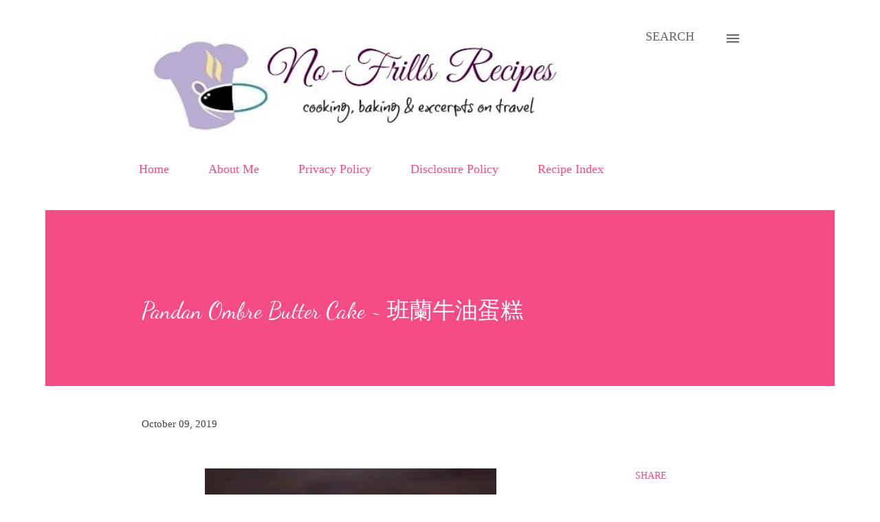

--- FILE ---
content_type: text/html; charset=UTF-8
request_url: https://www.nofrillsrecipes.com/2019/10/pandan-ombre-butter-cake.html
body_size: 33247
content:
<!DOCTYPE html>
<html dir='ltr' xmlns='http://www.w3.org/1999/xhtml' xmlns:b='http://www.google.com/2005/gml/b' xmlns:data='http://www.google.com/2005/gml/data' xmlns:expr='http://www.google.com/2005/gml/expr'>
<head>
<meta content='width=device-width, initial-scale=1' name='viewport'/>
<title>Pandan Ombre Butter Cake ~  班蘭牛油蛋糕</title>
<meta content='text/html; charset=UTF-8' http-equiv='Content-Type'/>
<!-- Chrome, Firefox OS and Opera -->
<meta content='#ffffff' name='theme-color'/>
<!-- Windows Phone -->
<meta content='#ffffff' name='msapplication-navbutton-color'/>
<meta content='blogger' name='generator'/>
<link href='https://www.nofrillsrecipes.com/favicon.ico' rel='icon' type='image/x-icon'/>
<link href='https://www.nofrillsrecipes.com/2019/10/pandan-ombre-butter-cake.html' rel='canonical'/>
<link rel="alternate" type="application/atom+xml" title="No-Frills Recipes ... cooking, baking &amp; excerpts on travel - Atom" href="https://www.nofrillsrecipes.com/feeds/posts/default" />
<link rel="alternate" type="application/rss+xml" title="No-Frills Recipes ... cooking, baking &amp; excerpts on travel - RSS" href="https://www.nofrillsrecipes.com/feeds/posts/default?alt=rss" />
<link rel="service.post" type="application/atom+xml" title="No-Frills Recipes ... cooking, baking &amp; excerpts on travel - Atom" href="https://www.blogger.com/feeds/691106519714857637/posts/default" />

<link rel="alternate" type="application/atom+xml" title="No-Frills Recipes ... cooking, baking &amp; excerpts on travel - Atom" href="https://www.nofrillsrecipes.com/feeds/3455404630313362065/comments/default" />
<!--Can't find substitution for tag [blog.ieCssRetrofitLinks]-->
<link href='https://blogger.googleusercontent.com/img/b/R29vZ2xl/AVvXsEjIM9ZOtMkTYYmXNiKYYCbPShvTzI9j2rcVq-UgccOrgg4-T3pktLcItJ76dUT-ECofTvyz7JAN0PhtIO4HYe4t-A2zka4cbpGXj_73b5MgnosqdLqtlzvmmwDv_WqGfG_LYOAYI83nkUZW/s640/DSC08304-001.JPG' rel='image_src'/>
<meta content='https://www.nofrillsrecipes.com/2019/10/pandan-ombre-butter-cake.html' property='og:url'/>
<meta content='Pandan Ombre Butter Cake ~  班蘭牛油蛋糕' property='og:title'/>
<meta content='   Whenever I want to make a butter cake, Mrs. Ng&#39;s butter cake recipe will come to my mind.  Her recipe is foolproof and you can use it as ...' property='og:description'/>
<meta content='https://blogger.googleusercontent.com/img/b/R29vZ2xl/AVvXsEjIM9ZOtMkTYYmXNiKYYCbPShvTzI9j2rcVq-UgccOrgg4-T3pktLcItJ76dUT-ECofTvyz7JAN0PhtIO4HYe4t-A2zka4cbpGXj_73b5MgnosqdLqtlzvmmwDv_WqGfG_LYOAYI83nkUZW/w1200-h630-p-k-no-nu/DSC08304-001.JPG' property='og:image'/>
<style type='text/css'>@font-face{font-family:'Dancing Script';font-style:normal;font-weight:400;font-display:swap;src:url(//fonts.gstatic.com/s/dancingscript/v29/If2cXTr6YS-zF4S-kcSWSVi_sxjsohD9F50Ruu7BMSo3Rep8hNX6plRPjLo.woff2)format('woff2');unicode-range:U+0102-0103,U+0110-0111,U+0128-0129,U+0168-0169,U+01A0-01A1,U+01AF-01B0,U+0300-0301,U+0303-0304,U+0308-0309,U+0323,U+0329,U+1EA0-1EF9,U+20AB;}@font-face{font-family:'Dancing Script';font-style:normal;font-weight:400;font-display:swap;src:url(//fonts.gstatic.com/s/dancingscript/v29/If2cXTr6YS-zF4S-kcSWSVi_sxjsohD9F50Ruu7BMSo3ROp8hNX6plRPjLo.woff2)format('woff2');unicode-range:U+0100-02BA,U+02BD-02C5,U+02C7-02CC,U+02CE-02D7,U+02DD-02FF,U+0304,U+0308,U+0329,U+1D00-1DBF,U+1E00-1E9F,U+1EF2-1EFF,U+2020,U+20A0-20AB,U+20AD-20C0,U+2113,U+2C60-2C7F,U+A720-A7FF;}@font-face{font-family:'Dancing Script';font-style:normal;font-weight:400;font-display:swap;src:url(//fonts.gstatic.com/s/dancingscript/v29/If2cXTr6YS-zF4S-kcSWSVi_sxjsohD9F50Ruu7BMSo3Sup8hNX6plRP.woff2)format('woff2');unicode-range:U+0000-00FF,U+0131,U+0152-0153,U+02BB-02BC,U+02C6,U+02DA,U+02DC,U+0304,U+0308,U+0329,U+2000-206F,U+20AC,U+2122,U+2191,U+2193,U+2212,U+2215,U+FEFF,U+FFFD;}@font-face{font-family:'EB Garamond';font-style:italic;font-weight:600;font-display:swap;src:url(//fonts.gstatic.com/s/ebgaramond/v32/SlGFmQSNjdsmc35JDF1K5GRwUjcdlttVFm-rI7diR79wU6i1hGFJRvzr2Q.woff2)format('woff2');unicode-range:U+0460-052F,U+1C80-1C8A,U+20B4,U+2DE0-2DFF,U+A640-A69F,U+FE2E-FE2F;}@font-face{font-family:'EB Garamond';font-style:italic;font-weight:600;font-display:swap;src:url(//fonts.gstatic.com/s/ebgaramond/v32/SlGFmQSNjdsmc35JDF1K5GRwUjcdlttVFm-rI7diR795U6i1hGFJRvzr2Q.woff2)format('woff2');unicode-range:U+0301,U+0400-045F,U+0490-0491,U+04B0-04B1,U+2116;}@font-face{font-family:'EB Garamond';font-style:italic;font-weight:600;font-display:swap;src:url(//fonts.gstatic.com/s/ebgaramond/v32/SlGFmQSNjdsmc35JDF1K5GRwUjcdlttVFm-rI7diR79xU6i1hGFJRvzr2Q.woff2)format('woff2');unicode-range:U+1F00-1FFF;}@font-face{font-family:'EB Garamond';font-style:italic;font-weight:600;font-display:swap;src:url(//fonts.gstatic.com/s/ebgaramond/v32/SlGFmQSNjdsmc35JDF1K5GRwUjcdlttVFm-rI7diR79-U6i1hGFJRvzr2Q.woff2)format('woff2');unicode-range:U+0370-0377,U+037A-037F,U+0384-038A,U+038C,U+038E-03A1,U+03A3-03FF;}@font-face{font-family:'EB Garamond';font-style:italic;font-weight:600;font-display:swap;src:url(//fonts.gstatic.com/s/ebgaramond/v32/SlGFmQSNjdsmc35JDF1K5GRwUjcdlttVFm-rI7diR79yU6i1hGFJRvzr2Q.woff2)format('woff2');unicode-range:U+0102-0103,U+0110-0111,U+0128-0129,U+0168-0169,U+01A0-01A1,U+01AF-01B0,U+0300-0301,U+0303-0304,U+0308-0309,U+0323,U+0329,U+1EA0-1EF9,U+20AB;}@font-face{font-family:'EB Garamond';font-style:italic;font-weight:600;font-display:swap;src:url(//fonts.gstatic.com/s/ebgaramond/v32/SlGFmQSNjdsmc35JDF1K5GRwUjcdlttVFm-rI7diR79zU6i1hGFJRvzr2Q.woff2)format('woff2');unicode-range:U+0100-02BA,U+02BD-02C5,U+02C7-02CC,U+02CE-02D7,U+02DD-02FF,U+0304,U+0308,U+0329,U+1D00-1DBF,U+1E00-1E9F,U+1EF2-1EFF,U+2020,U+20A0-20AB,U+20AD-20C0,U+2113,U+2C60-2C7F,U+A720-A7FF;}@font-face{font-family:'EB Garamond';font-style:italic;font-weight:600;font-display:swap;src:url(//fonts.gstatic.com/s/ebgaramond/v32/SlGFmQSNjdsmc35JDF1K5GRwUjcdlttVFm-rI7diR799U6i1hGFJRvw.woff2)format('woff2');unicode-range:U+0000-00FF,U+0131,U+0152-0153,U+02BB-02BC,U+02C6,U+02DA,U+02DC,U+0304,U+0308,U+0329,U+2000-206F,U+20AC,U+2122,U+2191,U+2193,U+2212,U+2215,U+FEFF,U+FFFD;}@font-face{font-family:'EB Garamond';font-style:normal;font-weight:400;font-display:swap;src:url(//fonts.gstatic.com/s/ebgaramond/v32/SlGDmQSNjdsmc35JDF1K5E55YMjF_7DPuGi-6_RkCY9_WamXgHlIbvw.woff2)format('woff2');unicode-range:U+0460-052F,U+1C80-1C8A,U+20B4,U+2DE0-2DFF,U+A640-A69F,U+FE2E-FE2F;}@font-face{font-family:'EB Garamond';font-style:normal;font-weight:400;font-display:swap;src:url(//fonts.gstatic.com/s/ebgaramond/v32/SlGDmQSNjdsmc35JDF1K5E55YMjF_7DPuGi-6_RkAI9_WamXgHlIbvw.woff2)format('woff2');unicode-range:U+0301,U+0400-045F,U+0490-0491,U+04B0-04B1,U+2116;}@font-face{font-family:'EB Garamond';font-style:normal;font-weight:400;font-display:swap;src:url(//fonts.gstatic.com/s/ebgaramond/v32/SlGDmQSNjdsmc35JDF1K5E55YMjF_7DPuGi-6_RkCI9_WamXgHlIbvw.woff2)format('woff2');unicode-range:U+1F00-1FFF;}@font-face{font-family:'EB Garamond';font-style:normal;font-weight:400;font-display:swap;src:url(//fonts.gstatic.com/s/ebgaramond/v32/SlGDmQSNjdsmc35JDF1K5E55YMjF_7DPuGi-6_RkB49_WamXgHlIbvw.woff2)format('woff2');unicode-range:U+0370-0377,U+037A-037F,U+0384-038A,U+038C,U+038E-03A1,U+03A3-03FF;}@font-face{font-family:'EB Garamond';font-style:normal;font-weight:400;font-display:swap;src:url(//fonts.gstatic.com/s/ebgaramond/v32/SlGDmQSNjdsmc35JDF1K5E55YMjF_7DPuGi-6_RkC49_WamXgHlIbvw.woff2)format('woff2');unicode-range:U+0102-0103,U+0110-0111,U+0128-0129,U+0168-0169,U+01A0-01A1,U+01AF-01B0,U+0300-0301,U+0303-0304,U+0308-0309,U+0323,U+0329,U+1EA0-1EF9,U+20AB;}@font-face{font-family:'EB Garamond';font-style:normal;font-weight:400;font-display:swap;src:url(//fonts.gstatic.com/s/ebgaramond/v32/SlGDmQSNjdsmc35JDF1K5E55YMjF_7DPuGi-6_RkCo9_WamXgHlIbvw.woff2)format('woff2');unicode-range:U+0100-02BA,U+02BD-02C5,U+02C7-02CC,U+02CE-02D7,U+02DD-02FF,U+0304,U+0308,U+0329,U+1D00-1DBF,U+1E00-1E9F,U+1EF2-1EFF,U+2020,U+20A0-20AB,U+20AD-20C0,U+2113,U+2C60-2C7F,U+A720-A7FF;}@font-face{font-family:'EB Garamond';font-style:normal;font-weight:400;font-display:swap;src:url(//fonts.gstatic.com/s/ebgaramond/v32/SlGDmQSNjdsmc35JDF1K5E55YMjF_7DPuGi-6_RkBI9_WamXgHlI.woff2)format('woff2');unicode-range:U+0000-00FF,U+0131,U+0152-0153,U+02BB-02BC,U+02C6,U+02DA,U+02DC,U+0304,U+0308,U+0329,U+2000-206F,U+20AC,U+2122,U+2191,U+2193,U+2212,U+2215,U+FEFF,U+FFFD;}@font-face{font-family:'Lato';font-style:italic;font-weight:700;font-display:swap;src:url(//fonts.gstatic.com/s/lato/v25/S6u_w4BMUTPHjxsI5wq_FQftx9897sxZ.woff2)format('woff2');unicode-range:U+0100-02BA,U+02BD-02C5,U+02C7-02CC,U+02CE-02D7,U+02DD-02FF,U+0304,U+0308,U+0329,U+1D00-1DBF,U+1E00-1E9F,U+1EF2-1EFF,U+2020,U+20A0-20AB,U+20AD-20C0,U+2113,U+2C60-2C7F,U+A720-A7FF;}@font-face{font-family:'Lato';font-style:italic;font-weight:700;font-display:swap;src:url(//fonts.gstatic.com/s/lato/v25/S6u_w4BMUTPHjxsI5wq_Gwftx9897g.woff2)format('woff2');unicode-range:U+0000-00FF,U+0131,U+0152-0153,U+02BB-02BC,U+02C6,U+02DA,U+02DC,U+0304,U+0308,U+0329,U+2000-206F,U+20AC,U+2122,U+2191,U+2193,U+2212,U+2215,U+FEFF,U+FFFD;}@font-face{font-family:'Lato';font-style:normal;font-weight:400;font-display:swap;src:url(//fonts.gstatic.com/s/lato/v25/S6uyw4BMUTPHjxAwXiWtFCfQ7A.woff2)format('woff2');unicode-range:U+0100-02BA,U+02BD-02C5,U+02C7-02CC,U+02CE-02D7,U+02DD-02FF,U+0304,U+0308,U+0329,U+1D00-1DBF,U+1E00-1E9F,U+1EF2-1EFF,U+2020,U+20A0-20AB,U+20AD-20C0,U+2113,U+2C60-2C7F,U+A720-A7FF;}@font-face{font-family:'Lato';font-style:normal;font-weight:400;font-display:swap;src:url(//fonts.gstatic.com/s/lato/v25/S6uyw4BMUTPHjx4wXiWtFCc.woff2)format('woff2');unicode-range:U+0000-00FF,U+0131,U+0152-0153,U+02BB-02BC,U+02C6,U+02DA,U+02DC,U+0304,U+0308,U+0329,U+2000-206F,U+20AC,U+2122,U+2191,U+2193,U+2212,U+2215,U+FEFF,U+FFFD;}@font-face{font-family:'Lato';font-style:normal;font-weight:700;font-display:swap;src:url(//fonts.gstatic.com/s/lato/v25/S6u9w4BMUTPHh6UVSwaPGQ3q5d0N7w.woff2)format('woff2');unicode-range:U+0100-02BA,U+02BD-02C5,U+02C7-02CC,U+02CE-02D7,U+02DD-02FF,U+0304,U+0308,U+0329,U+1D00-1DBF,U+1E00-1E9F,U+1EF2-1EFF,U+2020,U+20A0-20AB,U+20AD-20C0,U+2113,U+2C60-2C7F,U+A720-A7FF;}@font-face{font-family:'Lato';font-style:normal;font-weight:700;font-display:swap;src:url(//fonts.gstatic.com/s/lato/v25/S6u9w4BMUTPHh6UVSwiPGQ3q5d0.woff2)format('woff2');unicode-range:U+0000-00FF,U+0131,U+0152-0153,U+02BB-02BC,U+02C6,U+02DA,U+02DC,U+0304,U+0308,U+0329,U+2000-206F,U+20AC,U+2122,U+2191,U+2193,U+2212,U+2215,U+FEFF,U+FFFD;}@font-face{font-family:'Lato';font-style:normal;font-weight:900;font-display:swap;src:url(//fonts.gstatic.com/s/lato/v25/S6u9w4BMUTPHh50XSwaPGQ3q5d0N7w.woff2)format('woff2');unicode-range:U+0100-02BA,U+02BD-02C5,U+02C7-02CC,U+02CE-02D7,U+02DD-02FF,U+0304,U+0308,U+0329,U+1D00-1DBF,U+1E00-1E9F,U+1EF2-1EFF,U+2020,U+20A0-20AB,U+20AD-20C0,U+2113,U+2C60-2C7F,U+A720-A7FF;}@font-face{font-family:'Lato';font-style:normal;font-weight:900;font-display:swap;src:url(//fonts.gstatic.com/s/lato/v25/S6u9w4BMUTPHh50XSwiPGQ3q5d0.woff2)format('woff2');unicode-range:U+0000-00FF,U+0131,U+0152-0153,U+02BB-02BC,U+02C6,U+02DA,U+02DC,U+0304,U+0308,U+0329,U+2000-206F,U+20AC,U+2122,U+2191,U+2193,U+2212,U+2215,U+FEFF,U+FFFD;}@font-face{font-family:'Lora';font-style:normal;font-weight:400;font-display:swap;src:url(//fonts.gstatic.com/s/lora/v37/0QI6MX1D_JOuGQbT0gvTJPa787weuxJMkq18ndeYxZ2JTg.woff2)format('woff2');unicode-range:U+0460-052F,U+1C80-1C8A,U+20B4,U+2DE0-2DFF,U+A640-A69F,U+FE2E-FE2F;}@font-face{font-family:'Lora';font-style:normal;font-weight:400;font-display:swap;src:url(//fonts.gstatic.com/s/lora/v37/0QI6MX1D_JOuGQbT0gvTJPa787weuxJFkq18ndeYxZ2JTg.woff2)format('woff2');unicode-range:U+0301,U+0400-045F,U+0490-0491,U+04B0-04B1,U+2116;}@font-face{font-family:'Lora';font-style:normal;font-weight:400;font-display:swap;src:url(//fonts.gstatic.com/s/lora/v37/0QI6MX1D_JOuGQbT0gvTJPa787weuxI9kq18ndeYxZ2JTg.woff2)format('woff2');unicode-range:U+0302-0303,U+0305,U+0307-0308,U+0310,U+0312,U+0315,U+031A,U+0326-0327,U+032C,U+032F-0330,U+0332-0333,U+0338,U+033A,U+0346,U+034D,U+0391-03A1,U+03A3-03A9,U+03B1-03C9,U+03D1,U+03D5-03D6,U+03F0-03F1,U+03F4-03F5,U+2016-2017,U+2034-2038,U+203C,U+2040,U+2043,U+2047,U+2050,U+2057,U+205F,U+2070-2071,U+2074-208E,U+2090-209C,U+20D0-20DC,U+20E1,U+20E5-20EF,U+2100-2112,U+2114-2115,U+2117-2121,U+2123-214F,U+2190,U+2192,U+2194-21AE,U+21B0-21E5,U+21F1-21F2,U+21F4-2211,U+2213-2214,U+2216-22FF,U+2308-230B,U+2310,U+2319,U+231C-2321,U+2336-237A,U+237C,U+2395,U+239B-23B7,U+23D0,U+23DC-23E1,U+2474-2475,U+25AF,U+25B3,U+25B7,U+25BD,U+25C1,U+25CA,U+25CC,U+25FB,U+266D-266F,U+27C0-27FF,U+2900-2AFF,U+2B0E-2B11,U+2B30-2B4C,U+2BFE,U+3030,U+FF5B,U+FF5D,U+1D400-1D7FF,U+1EE00-1EEFF;}@font-face{font-family:'Lora';font-style:normal;font-weight:400;font-display:swap;src:url(//fonts.gstatic.com/s/lora/v37/0QI6MX1D_JOuGQbT0gvTJPa787weuxIvkq18ndeYxZ2JTg.woff2)format('woff2');unicode-range:U+0001-000C,U+000E-001F,U+007F-009F,U+20DD-20E0,U+20E2-20E4,U+2150-218F,U+2190,U+2192,U+2194-2199,U+21AF,U+21E6-21F0,U+21F3,U+2218-2219,U+2299,U+22C4-22C6,U+2300-243F,U+2440-244A,U+2460-24FF,U+25A0-27BF,U+2800-28FF,U+2921-2922,U+2981,U+29BF,U+29EB,U+2B00-2BFF,U+4DC0-4DFF,U+FFF9-FFFB,U+10140-1018E,U+10190-1019C,U+101A0,U+101D0-101FD,U+102E0-102FB,U+10E60-10E7E,U+1D2C0-1D2D3,U+1D2E0-1D37F,U+1F000-1F0FF,U+1F100-1F1AD,U+1F1E6-1F1FF,U+1F30D-1F30F,U+1F315,U+1F31C,U+1F31E,U+1F320-1F32C,U+1F336,U+1F378,U+1F37D,U+1F382,U+1F393-1F39F,U+1F3A7-1F3A8,U+1F3AC-1F3AF,U+1F3C2,U+1F3C4-1F3C6,U+1F3CA-1F3CE,U+1F3D4-1F3E0,U+1F3ED,U+1F3F1-1F3F3,U+1F3F5-1F3F7,U+1F408,U+1F415,U+1F41F,U+1F426,U+1F43F,U+1F441-1F442,U+1F444,U+1F446-1F449,U+1F44C-1F44E,U+1F453,U+1F46A,U+1F47D,U+1F4A3,U+1F4B0,U+1F4B3,U+1F4B9,U+1F4BB,U+1F4BF,U+1F4C8-1F4CB,U+1F4D6,U+1F4DA,U+1F4DF,U+1F4E3-1F4E6,U+1F4EA-1F4ED,U+1F4F7,U+1F4F9-1F4FB,U+1F4FD-1F4FE,U+1F503,U+1F507-1F50B,U+1F50D,U+1F512-1F513,U+1F53E-1F54A,U+1F54F-1F5FA,U+1F610,U+1F650-1F67F,U+1F687,U+1F68D,U+1F691,U+1F694,U+1F698,U+1F6AD,U+1F6B2,U+1F6B9-1F6BA,U+1F6BC,U+1F6C6-1F6CF,U+1F6D3-1F6D7,U+1F6E0-1F6EA,U+1F6F0-1F6F3,U+1F6F7-1F6FC,U+1F700-1F7FF,U+1F800-1F80B,U+1F810-1F847,U+1F850-1F859,U+1F860-1F887,U+1F890-1F8AD,U+1F8B0-1F8BB,U+1F8C0-1F8C1,U+1F900-1F90B,U+1F93B,U+1F946,U+1F984,U+1F996,U+1F9E9,U+1FA00-1FA6F,U+1FA70-1FA7C,U+1FA80-1FA89,U+1FA8F-1FAC6,U+1FACE-1FADC,U+1FADF-1FAE9,U+1FAF0-1FAF8,U+1FB00-1FBFF;}@font-face{font-family:'Lora';font-style:normal;font-weight:400;font-display:swap;src:url(//fonts.gstatic.com/s/lora/v37/0QI6MX1D_JOuGQbT0gvTJPa787weuxJOkq18ndeYxZ2JTg.woff2)format('woff2');unicode-range:U+0102-0103,U+0110-0111,U+0128-0129,U+0168-0169,U+01A0-01A1,U+01AF-01B0,U+0300-0301,U+0303-0304,U+0308-0309,U+0323,U+0329,U+1EA0-1EF9,U+20AB;}@font-face{font-family:'Lora';font-style:normal;font-weight:400;font-display:swap;src:url(//fonts.gstatic.com/s/lora/v37/0QI6MX1D_JOuGQbT0gvTJPa787weuxJPkq18ndeYxZ2JTg.woff2)format('woff2');unicode-range:U+0100-02BA,U+02BD-02C5,U+02C7-02CC,U+02CE-02D7,U+02DD-02FF,U+0304,U+0308,U+0329,U+1D00-1DBF,U+1E00-1E9F,U+1EF2-1EFF,U+2020,U+20A0-20AB,U+20AD-20C0,U+2113,U+2C60-2C7F,U+A720-A7FF;}@font-face{font-family:'Lora';font-style:normal;font-weight:400;font-display:swap;src:url(//fonts.gstatic.com/s/lora/v37/0QI6MX1D_JOuGQbT0gvTJPa787weuxJBkq18ndeYxZ0.woff2)format('woff2');unicode-range:U+0000-00FF,U+0131,U+0152-0153,U+02BB-02BC,U+02C6,U+02DA,U+02DC,U+0304,U+0308,U+0329,U+2000-206F,U+20AC,U+2122,U+2191,U+2193,U+2212,U+2215,U+FEFF,U+FFFD;}@font-face{font-family:'Open Sans';font-style:italic;font-weight:600;font-stretch:100%;font-display:swap;src:url(//fonts.gstatic.com/s/opensans/v44/memtYaGs126MiZpBA-UFUIcVXSCEkx2cmqvXlWqWtE6FxZCJgvAQ.woff2)format('woff2');unicode-range:U+0460-052F,U+1C80-1C8A,U+20B4,U+2DE0-2DFF,U+A640-A69F,U+FE2E-FE2F;}@font-face{font-family:'Open Sans';font-style:italic;font-weight:600;font-stretch:100%;font-display:swap;src:url(//fonts.gstatic.com/s/opensans/v44/memtYaGs126MiZpBA-UFUIcVXSCEkx2cmqvXlWqWvU6FxZCJgvAQ.woff2)format('woff2');unicode-range:U+0301,U+0400-045F,U+0490-0491,U+04B0-04B1,U+2116;}@font-face{font-family:'Open Sans';font-style:italic;font-weight:600;font-stretch:100%;font-display:swap;src:url(//fonts.gstatic.com/s/opensans/v44/memtYaGs126MiZpBA-UFUIcVXSCEkx2cmqvXlWqWtU6FxZCJgvAQ.woff2)format('woff2');unicode-range:U+1F00-1FFF;}@font-face{font-family:'Open Sans';font-style:italic;font-weight:600;font-stretch:100%;font-display:swap;src:url(//fonts.gstatic.com/s/opensans/v44/memtYaGs126MiZpBA-UFUIcVXSCEkx2cmqvXlWqWuk6FxZCJgvAQ.woff2)format('woff2');unicode-range:U+0370-0377,U+037A-037F,U+0384-038A,U+038C,U+038E-03A1,U+03A3-03FF;}@font-face{font-family:'Open Sans';font-style:italic;font-weight:600;font-stretch:100%;font-display:swap;src:url(//fonts.gstatic.com/s/opensans/v44/memtYaGs126MiZpBA-UFUIcVXSCEkx2cmqvXlWqWu06FxZCJgvAQ.woff2)format('woff2');unicode-range:U+0307-0308,U+0590-05FF,U+200C-2010,U+20AA,U+25CC,U+FB1D-FB4F;}@font-face{font-family:'Open Sans';font-style:italic;font-weight:600;font-stretch:100%;font-display:swap;src:url(//fonts.gstatic.com/s/opensans/v44/memtYaGs126MiZpBA-UFUIcVXSCEkx2cmqvXlWqWxU6FxZCJgvAQ.woff2)format('woff2');unicode-range:U+0302-0303,U+0305,U+0307-0308,U+0310,U+0312,U+0315,U+031A,U+0326-0327,U+032C,U+032F-0330,U+0332-0333,U+0338,U+033A,U+0346,U+034D,U+0391-03A1,U+03A3-03A9,U+03B1-03C9,U+03D1,U+03D5-03D6,U+03F0-03F1,U+03F4-03F5,U+2016-2017,U+2034-2038,U+203C,U+2040,U+2043,U+2047,U+2050,U+2057,U+205F,U+2070-2071,U+2074-208E,U+2090-209C,U+20D0-20DC,U+20E1,U+20E5-20EF,U+2100-2112,U+2114-2115,U+2117-2121,U+2123-214F,U+2190,U+2192,U+2194-21AE,U+21B0-21E5,U+21F1-21F2,U+21F4-2211,U+2213-2214,U+2216-22FF,U+2308-230B,U+2310,U+2319,U+231C-2321,U+2336-237A,U+237C,U+2395,U+239B-23B7,U+23D0,U+23DC-23E1,U+2474-2475,U+25AF,U+25B3,U+25B7,U+25BD,U+25C1,U+25CA,U+25CC,U+25FB,U+266D-266F,U+27C0-27FF,U+2900-2AFF,U+2B0E-2B11,U+2B30-2B4C,U+2BFE,U+3030,U+FF5B,U+FF5D,U+1D400-1D7FF,U+1EE00-1EEFF;}@font-face{font-family:'Open Sans';font-style:italic;font-weight:600;font-stretch:100%;font-display:swap;src:url(//fonts.gstatic.com/s/opensans/v44/memtYaGs126MiZpBA-UFUIcVXSCEkx2cmqvXlWqW106FxZCJgvAQ.woff2)format('woff2');unicode-range:U+0001-000C,U+000E-001F,U+007F-009F,U+20DD-20E0,U+20E2-20E4,U+2150-218F,U+2190,U+2192,U+2194-2199,U+21AF,U+21E6-21F0,U+21F3,U+2218-2219,U+2299,U+22C4-22C6,U+2300-243F,U+2440-244A,U+2460-24FF,U+25A0-27BF,U+2800-28FF,U+2921-2922,U+2981,U+29BF,U+29EB,U+2B00-2BFF,U+4DC0-4DFF,U+FFF9-FFFB,U+10140-1018E,U+10190-1019C,U+101A0,U+101D0-101FD,U+102E0-102FB,U+10E60-10E7E,U+1D2C0-1D2D3,U+1D2E0-1D37F,U+1F000-1F0FF,U+1F100-1F1AD,U+1F1E6-1F1FF,U+1F30D-1F30F,U+1F315,U+1F31C,U+1F31E,U+1F320-1F32C,U+1F336,U+1F378,U+1F37D,U+1F382,U+1F393-1F39F,U+1F3A7-1F3A8,U+1F3AC-1F3AF,U+1F3C2,U+1F3C4-1F3C6,U+1F3CA-1F3CE,U+1F3D4-1F3E0,U+1F3ED,U+1F3F1-1F3F3,U+1F3F5-1F3F7,U+1F408,U+1F415,U+1F41F,U+1F426,U+1F43F,U+1F441-1F442,U+1F444,U+1F446-1F449,U+1F44C-1F44E,U+1F453,U+1F46A,U+1F47D,U+1F4A3,U+1F4B0,U+1F4B3,U+1F4B9,U+1F4BB,U+1F4BF,U+1F4C8-1F4CB,U+1F4D6,U+1F4DA,U+1F4DF,U+1F4E3-1F4E6,U+1F4EA-1F4ED,U+1F4F7,U+1F4F9-1F4FB,U+1F4FD-1F4FE,U+1F503,U+1F507-1F50B,U+1F50D,U+1F512-1F513,U+1F53E-1F54A,U+1F54F-1F5FA,U+1F610,U+1F650-1F67F,U+1F687,U+1F68D,U+1F691,U+1F694,U+1F698,U+1F6AD,U+1F6B2,U+1F6B9-1F6BA,U+1F6BC,U+1F6C6-1F6CF,U+1F6D3-1F6D7,U+1F6E0-1F6EA,U+1F6F0-1F6F3,U+1F6F7-1F6FC,U+1F700-1F7FF,U+1F800-1F80B,U+1F810-1F847,U+1F850-1F859,U+1F860-1F887,U+1F890-1F8AD,U+1F8B0-1F8BB,U+1F8C0-1F8C1,U+1F900-1F90B,U+1F93B,U+1F946,U+1F984,U+1F996,U+1F9E9,U+1FA00-1FA6F,U+1FA70-1FA7C,U+1FA80-1FA89,U+1FA8F-1FAC6,U+1FACE-1FADC,U+1FADF-1FAE9,U+1FAF0-1FAF8,U+1FB00-1FBFF;}@font-face{font-family:'Open Sans';font-style:italic;font-weight:600;font-stretch:100%;font-display:swap;src:url(//fonts.gstatic.com/s/opensans/v44/memtYaGs126MiZpBA-UFUIcVXSCEkx2cmqvXlWqWtk6FxZCJgvAQ.woff2)format('woff2');unicode-range:U+0102-0103,U+0110-0111,U+0128-0129,U+0168-0169,U+01A0-01A1,U+01AF-01B0,U+0300-0301,U+0303-0304,U+0308-0309,U+0323,U+0329,U+1EA0-1EF9,U+20AB;}@font-face{font-family:'Open Sans';font-style:italic;font-weight:600;font-stretch:100%;font-display:swap;src:url(//fonts.gstatic.com/s/opensans/v44/memtYaGs126MiZpBA-UFUIcVXSCEkx2cmqvXlWqWt06FxZCJgvAQ.woff2)format('woff2');unicode-range:U+0100-02BA,U+02BD-02C5,U+02C7-02CC,U+02CE-02D7,U+02DD-02FF,U+0304,U+0308,U+0329,U+1D00-1DBF,U+1E00-1E9F,U+1EF2-1EFF,U+2020,U+20A0-20AB,U+20AD-20C0,U+2113,U+2C60-2C7F,U+A720-A7FF;}@font-face{font-family:'Open Sans';font-style:italic;font-weight:600;font-stretch:100%;font-display:swap;src:url(//fonts.gstatic.com/s/opensans/v44/memtYaGs126MiZpBA-UFUIcVXSCEkx2cmqvXlWqWuU6FxZCJgg.woff2)format('woff2');unicode-range:U+0000-00FF,U+0131,U+0152-0153,U+02BB-02BC,U+02C6,U+02DA,U+02DC,U+0304,U+0308,U+0329,U+2000-206F,U+20AC,U+2122,U+2191,U+2193,U+2212,U+2215,U+FEFF,U+FFFD;}@font-face{font-family:'Open Sans';font-style:italic;font-weight:800;font-stretch:100%;font-display:swap;src:url(//fonts.gstatic.com/s/opensans/v44/memtYaGs126MiZpBA-UFUIcVXSCEkx2cmqvXlWqWtE6FxZCJgvAQ.woff2)format('woff2');unicode-range:U+0460-052F,U+1C80-1C8A,U+20B4,U+2DE0-2DFF,U+A640-A69F,U+FE2E-FE2F;}@font-face{font-family:'Open Sans';font-style:italic;font-weight:800;font-stretch:100%;font-display:swap;src:url(//fonts.gstatic.com/s/opensans/v44/memtYaGs126MiZpBA-UFUIcVXSCEkx2cmqvXlWqWvU6FxZCJgvAQ.woff2)format('woff2');unicode-range:U+0301,U+0400-045F,U+0490-0491,U+04B0-04B1,U+2116;}@font-face{font-family:'Open Sans';font-style:italic;font-weight:800;font-stretch:100%;font-display:swap;src:url(//fonts.gstatic.com/s/opensans/v44/memtYaGs126MiZpBA-UFUIcVXSCEkx2cmqvXlWqWtU6FxZCJgvAQ.woff2)format('woff2');unicode-range:U+1F00-1FFF;}@font-face{font-family:'Open Sans';font-style:italic;font-weight:800;font-stretch:100%;font-display:swap;src:url(//fonts.gstatic.com/s/opensans/v44/memtYaGs126MiZpBA-UFUIcVXSCEkx2cmqvXlWqWuk6FxZCJgvAQ.woff2)format('woff2');unicode-range:U+0370-0377,U+037A-037F,U+0384-038A,U+038C,U+038E-03A1,U+03A3-03FF;}@font-face{font-family:'Open Sans';font-style:italic;font-weight:800;font-stretch:100%;font-display:swap;src:url(//fonts.gstatic.com/s/opensans/v44/memtYaGs126MiZpBA-UFUIcVXSCEkx2cmqvXlWqWu06FxZCJgvAQ.woff2)format('woff2');unicode-range:U+0307-0308,U+0590-05FF,U+200C-2010,U+20AA,U+25CC,U+FB1D-FB4F;}@font-face{font-family:'Open Sans';font-style:italic;font-weight:800;font-stretch:100%;font-display:swap;src:url(//fonts.gstatic.com/s/opensans/v44/memtYaGs126MiZpBA-UFUIcVXSCEkx2cmqvXlWqWxU6FxZCJgvAQ.woff2)format('woff2');unicode-range:U+0302-0303,U+0305,U+0307-0308,U+0310,U+0312,U+0315,U+031A,U+0326-0327,U+032C,U+032F-0330,U+0332-0333,U+0338,U+033A,U+0346,U+034D,U+0391-03A1,U+03A3-03A9,U+03B1-03C9,U+03D1,U+03D5-03D6,U+03F0-03F1,U+03F4-03F5,U+2016-2017,U+2034-2038,U+203C,U+2040,U+2043,U+2047,U+2050,U+2057,U+205F,U+2070-2071,U+2074-208E,U+2090-209C,U+20D0-20DC,U+20E1,U+20E5-20EF,U+2100-2112,U+2114-2115,U+2117-2121,U+2123-214F,U+2190,U+2192,U+2194-21AE,U+21B0-21E5,U+21F1-21F2,U+21F4-2211,U+2213-2214,U+2216-22FF,U+2308-230B,U+2310,U+2319,U+231C-2321,U+2336-237A,U+237C,U+2395,U+239B-23B7,U+23D0,U+23DC-23E1,U+2474-2475,U+25AF,U+25B3,U+25B7,U+25BD,U+25C1,U+25CA,U+25CC,U+25FB,U+266D-266F,U+27C0-27FF,U+2900-2AFF,U+2B0E-2B11,U+2B30-2B4C,U+2BFE,U+3030,U+FF5B,U+FF5D,U+1D400-1D7FF,U+1EE00-1EEFF;}@font-face{font-family:'Open Sans';font-style:italic;font-weight:800;font-stretch:100%;font-display:swap;src:url(//fonts.gstatic.com/s/opensans/v44/memtYaGs126MiZpBA-UFUIcVXSCEkx2cmqvXlWqW106FxZCJgvAQ.woff2)format('woff2');unicode-range:U+0001-000C,U+000E-001F,U+007F-009F,U+20DD-20E0,U+20E2-20E4,U+2150-218F,U+2190,U+2192,U+2194-2199,U+21AF,U+21E6-21F0,U+21F3,U+2218-2219,U+2299,U+22C4-22C6,U+2300-243F,U+2440-244A,U+2460-24FF,U+25A0-27BF,U+2800-28FF,U+2921-2922,U+2981,U+29BF,U+29EB,U+2B00-2BFF,U+4DC0-4DFF,U+FFF9-FFFB,U+10140-1018E,U+10190-1019C,U+101A0,U+101D0-101FD,U+102E0-102FB,U+10E60-10E7E,U+1D2C0-1D2D3,U+1D2E0-1D37F,U+1F000-1F0FF,U+1F100-1F1AD,U+1F1E6-1F1FF,U+1F30D-1F30F,U+1F315,U+1F31C,U+1F31E,U+1F320-1F32C,U+1F336,U+1F378,U+1F37D,U+1F382,U+1F393-1F39F,U+1F3A7-1F3A8,U+1F3AC-1F3AF,U+1F3C2,U+1F3C4-1F3C6,U+1F3CA-1F3CE,U+1F3D4-1F3E0,U+1F3ED,U+1F3F1-1F3F3,U+1F3F5-1F3F7,U+1F408,U+1F415,U+1F41F,U+1F426,U+1F43F,U+1F441-1F442,U+1F444,U+1F446-1F449,U+1F44C-1F44E,U+1F453,U+1F46A,U+1F47D,U+1F4A3,U+1F4B0,U+1F4B3,U+1F4B9,U+1F4BB,U+1F4BF,U+1F4C8-1F4CB,U+1F4D6,U+1F4DA,U+1F4DF,U+1F4E3-1F4E6,U+1F4EA-1F4ED,U+1F4F7,U+1F4F9-1F4FB,U+1F4FD-1F4FE,U+1F503,U+1F507-1F50B,U+1F50D,U+1F512-1F513,U+1F53E-1F54A,U+1F54F-1F5FA,U+1F610,U+1F650-1F67F,U+1F687,U+1F68D,U+1F691,U+1F694,U+1F698,U+1F6AD,U+1F6B2,U+1F6B9-1F6BA,U+1F6BC,U+1F6C6-1F6CF,U+1F6D3-1F6D7,U+1F6E0-1F6EA,U+1F6F0-1F6F3,U+1F6F7-1F6FC,U+1F700-1F7FF,U+1F800-1F80B,U+1F810-1F847,U+1F850-1F859,U+1F860-1F887,U+1F890-1F8AD,U+1F8B0-1F8BB,U+1F8C0-1F8C1,U+1F900-1F90B,U+1F93B,U+1F946,U+1F984,U+1F996,U+1F9E9,U+1FA00-1FA6F,U+1FA70-1FA7C,U+1FA80-1FA89,U+1FA8F-1FAC6,U+1FACE-1FADC,U+1FADF-1FAE9,U+1FAF0-1FAF8,U+1FB00-1FBFF;}@font-face{font-family:'Open Sans';font-style:italic;font-weight:800;font-stretch:100%;font-display:swap;src:url(//fonts.gstatic.com/s/opensans/v44/memtYaGs126MiZpBA-UFUIcVXSCEkx2cmqvXlWqWtk6FxZCJgvAQ.woff2)format('woff2');unicode-range:U+0102-0103,U+0110-0111,U+0128-0129,U+0168-0169,U+01A0-01A1,U+01AF-01B0,U+0300-0301,U+0303-0304,U+0308-0309,U+0323,U+0329,U+1EA0-1EF9,U+20AB;}@font-face{font-family:'Open Sans';font-style:italic;font-weight:800;font-stretch:100%;font-display:swap;src:url(//fonts.gstatic.com/s/opensans/v44/memtYaGs126MiZpBA-UFUIcVXSCEkx2cmqvXlWqWt06FxZCJgvAQ.woff2)format('woff2');unicode-range:U+0100-02BA,U+02BD-02C5,U+02C7-02CC,U+02CE-02D7,U+02DD-02FF,U+0304,U+0308,U+0329,U+1D00-1DBF,U+1E00-1E9F,U+1EF2-1EFF,U+2020,U+20A0-20AB,U+20AD-20C0,U+2113,U+2C60-2C7F,U+A720-A7FF;}@font-face{font-family:'Open Sans';font-style:italic;font-weight:800;font-stretch:100%;font-display:swap;src:url(//fonts.gstatic.com/s/opensans/v44/memtYaGs126MiZpBA-UFUIcVXSCEkx2cmqvXlWqWuU6FxZCJgg.woff2)format('woff2');unicode-range:U+0000-00FF,U+0131,U+0152-0153,U+02BB-02BC,U+02C6,U+02DA,U+02DC,U+0304,U+0308,U+0329,U+2000-206F,U+20AC,U+2122,U+2191,U+2193,U+2212,U+2215,U+FEFF,U+FFFD;}@font-face{font-family:'Open Sans';font-style:normal;font-weight:400;font-stretch:100%;font-display:swap;src:url(//fonts.gstatic.com/s/opensans/v44/memvYaGs126MiZpBA-UvWbX2vVnXBbObj2OVTSKmu0SC55K5gw.woff2)format('woff2');unicode-range:U+0460-052F,U+1C80-1C8A,U+20B4,U+2DE0-2DFF,U+A640-A69F,U+FE2E-FE2F;}@font-face{font-family:'Open Sans';font-style:normal;font-weight:400;font-stretch:100%;font-display:swap;src:url(//fonts.gstatic.com/s/opensans/v44/memvYaGs126MiZpBA-UvWbX2vVnXBbObj2OVTSumu0SC55K5gw.woff2)format('woff2');unicode-range:U+0301,U+0400-045F,U+0490-0491,U+04B0-04B1,U+2116;}@font-face{font-family:'Open Sans';font-style:normal;font-weight:400;font-stretch:100%;font-display:swap;src:url(//fonts.gstatic.com/s/opensans/v44/memvYaGs126MiZpBA-UvWbX2vVnXBbObj2OVTSOmu0SC55K5gw.woff2)format('woff2');unicode-range:U+1F00-1FFF;}@font-face{font-family:'Open Sans';font-style:normal;font-weight:400;font-stretch:100%;font-display:swap;src:url(//fonts.gstatic.com/s/opensans/v44/memvYaGs126MiZpBA-UvWbX2vVnXBbObj2OVTSymu0SC55K5gw.woff2)format('woff2');unicode-range:U+0370-0377,U+037A-037F,U+0384-038A,U+038C,U+038E-03A1,U+03A3-03FF;}@font-face{font-family:'Open Sans';font-style:normal;font-weight:400;font-stretch:100%;font-display:swap;src:url(//fonts.gstatic.com/s/opensans/v44/memvYaGs126MiZpBA-UvWbX2vVnXBbObj2OVTS2mu0SC55K5gw.woff2)format('woff2');unicode-range:U+0307-0308,U+0590-05FF,U+200C-2010,U+20AA,U+25CC,U+FB1D-FB4F;}@font-face{font-family:'Open Sans';font-style:normal;font-weight:400;font-stretch:100%;font-display:swap;src:url(//fonts.gstatic.com/s/opensans/v44/memvYaGs126MiZpBA-UvWbX2vVnXBbObj2OVTVOmu0SC55K5gw.woff2)format('woff2');unicode-range:U+0302-0303,U+0305,U+0307-0308,U+0310,U+0312,U+0315,U+031A,U+0326-0327,U+032C,U+032F-0330,U+0332-0333,U+0338,U+033A,U+0346,U+034D,U+0391-03A1,U+03A3-03A9,U+03B1-03C9,U+03D1,U+03D5-03D6,U+03F0-03F1,U+03F4-03F5,U+2016-2017,U+2034-2038,U+203C,U+2040,U+2043,U+2047,U+2050,U+2057,U+205F,U+2070-2071,U+2074-208E,U+2090-209C,U+20D0-20DC,U+20E1,U+20E5-20EF,U+2100-2112,U+2114-2115,U+2117-2121,U+2123-214F,U+2190,U+2192,U+2194-21AE,U+21B0-21E5,U+21F1-21F2,U+21F4-2211,U+2213-2214,U+2216-22FF,U+2308-230B,U+2310,U+2319,U+231C-2321,U+2336-237A,U+237C,U+2395,U+239B-23B7,U+23D0,U+23DC-23E1,U+2474-2475,U+25AF,U+25B3,U+25B7,U+25BD,U+25C1,U+25CA,U+25CC,U+25FB,U+266D-266F,U+27C0-27FF,U+2900-2AFF,U+2B0E-2B11,U+2B30-2B4C,U+2BFE,U+3030,U+FF5B,U+FF5D,U+1D400-1D7FF,U+1EE00-1EEFF;}@font-face{font-family:'Open Sans';font-style:normal;font-weight:400;font-stretch:100%;font-display:swap;src:url(//fonts.gstatic.com/s/opensans/v44/memvYaGs126MiZpBA-UvWbX2vVnXBbObj2OVTUGmu0SC55K5gw.woff2)format('woff2');unicode-range:U+0001-000C,U+000E-001F,U+007F-009F,U+20DD-20E0,U+20E2-20E4,U+2150-218F,U+2190,U+2192,U+2194-2199,U+21AF,U+21E6-21F0,U+21F3,U+2218-2219,U+2299,U+22C4-22C6,U+2300-243F,U+2440-244A,U+2460-24FF,U+25A0-27BF,U+2800-28FF,U+2921-2922,U+2981,U+29BF,U+29EB,U+2B00-2BFF,U+4DC0-4DFF,U+FFF9-FFFB,U+10140-1018E,U+10190-1019C,U+101A0,U+101D0-101FD,U+102E0-102FB,U+10E60-10E7E,U+1D2C0-1D2D3,U+1D2E0-1D37F,U+1F000-1F0FF,U+1F100-1F1AD,U+1F1E6-1F1FF,U+1F30D-1F30F,U+1F315,U+1F31C,U+1F31E,U+1F320-1F32C,U+1F336,U+1F378,U+1F37D,U+1F382,U+1F393-1F39F,U+1F3A7-1F3A8,U+1F3AC-1F3AF,U+1F3C2,U+1F3C4-1F3C6,U+1F3CA-1F3CE,U+1F3D4-1F3E0,U+1F3ED,U+1F3F1-1F3F3,U+1F3F5-1F3F7,U+1F408,U+1F415,U+1F41F,U+1F426,U+1F43F,U+1F441-1F442,U+1F444,U+1F446-1F449,U+1F44C-1F44E,U+1F453,U+1F46A,U+1F47D,U+1F4A3,U+1F4B0,U+1F4B3,U+1F4B9,U+1F4BB,U+1F4BF,U+1F4C8-1F4CB,U+1F4D6,U+1F4DA,U+1F4DF,U+1F4E3-1F4E6,U+1F4EA-1F4ED,U+1F4F7,U+1F4F9-1F4FB,U+1F4FD-1F4FE,U+1F503,U+1F507-1F50B,U+1F50D,U+1F512-1F513,U+1F53E-1F54A,U+1F54F-1F5FA,U+1F610,U+1F650-1F67F,U+1F687,U+1F68D,U+1F691,U+1F694,U+1F698,U+1F6AD,U+1F6B2,U+1F6B9-1F6BA,U+1F6BC,U+1F6C6-1F6CF,U+1F6D3-1F6D7,U+1F6E0-1F6EA,U+1F6F0-1F6F3,U+1F6F7-1F6FC,U+1F700-1F7FF,U+1F800-1F80B,U+1F810-1F847,U+1F850-1F859,U+1F860-1F887,U+1F890-1F8AD,U+1F8B0-1F8BB,U+1F8C0-1F8C1,U+1F900-1F90B,U+1F93B,U+1F946,U+1F984,U+1F996,U+1F9E9,U+1FA00-1FA6F,U+1FA70-1FA7C,U+1FA80-1FA89,U+1FA8F-1FAC6,U+1FACE-1FADC,U+1FADF-1FAE9,U+1FAF0-1FAF8,U+1FB00-1FBFF;}@font-face{font-family:'Open Sans';font-style:normal;font-weight:400;font-stretch:100%;font-display:swap;src:url(//fonts.gstatic.com/s/opensans/v44/memvYaGs126MiZpBA-UvWbX2vVnXBbObj2OVTSCmu0SC55K5gw.woff2)format('woff2');unicode-range:U+0102-0103,U+0110-0111,U+0128-0129,U+0168-0169,U+01A0-01A1,U+01AF-01B0,U+0300-0301,U+0303-0304,U+0308-0309,U+0323,U+0329,U+1EA0-1EF9,U+20AB;}@font-face{font-family:'Open Sans';font-style:normal;font-weight:400;font-stretch:100%;font-display:swap;src:url(//fonts.gstatic.com/s/opensans/v44/memvYaGs126MiZpBA-UvWbX2vVnXBbObj2OVTSGmu0SC55K5gw.woff2)format('woff2');unicode-range:U+0100-02BA,U+02BD-02C5,U+02C7-02CC,U+02CE-02D7,U+02DD-02FF,U+0304,U+0308,U+0329,U+1D00-1DBF,U+1E00-1E9F,U+1EF2-1EFF,U+2020,U+20A0-20AB,U+20AD-20C0,U+2113,U+2C60-2C7F,U+A720-A7FF;}@font-face{font-family:'Open Sans';font-style:normal;font-weight:400;font-stretch:100%;font-display:swap;src:url(//fonts.gstatic.com/s/opensans/v44/memvYaGs126MiZpBA-UvWbX2vVnXBbObj2OVTS-mu0SC55I.woff2)format('woff2');unicode-range:U+0000-00FF,U+0131,U+0152-0153,U+02BB-02BC,U+02C6,U+02DA,U+02DC,U+0304,U+0308,U+0329,U+2000-206F,U+20AC,U+2122,U+2191,U+2193,U+2212,U+2215,U+FEFF,U+FFFD;}@font-face{font-family:'Open Sans';font-style:normal;font-weight:600;font-stretch:100%;font-display:swap;src:url(//fonts.gstatic.com/s/opensans/v44/memvYaGs126MiZpBA-UvWbX2vVnXBbObj2OVTSKmu0SC55K5gw.woff2)format('woff2');unicode-range:U+0460-052F,U+1C80-1C8A,U+20B4,U+2DE0-2DFF,U+A640-A69F,U+FE2E-FE2F;}@font-face{font-family:'Open Sans';font-style:normal;font-weight:600;font-stretch:100%;font-display:swap;src:url(//fonts.gstatic.com/s/opensans/v44/memvYaGs126MiZpBA-UvWbX2vVnXBbObj2OVTSumu0SC55K5gw.woff2)format('woff2');unicode-range:U+0301,U+0400-045F,U+0490-0491,U+04B0-04B1,U+2116;}@font-face{font-family:'Open Sans';font-style:normal;font-weight:600;font-stretch:100%;font-display:swap;src:url(//fonts.gstatic.com/s/opensans/v44/memvYaGs126MiZpBA-UvWbX2vVnXBbObj2OVTSOmu0SC55K5gw.woff2)format('woff2');unicode-range:U+1F00-1FFF;}@font-face{font-family:'Open Sans';font-style:normal;font-weight:600;font-stretch:100%;font-display:swap;src:url(//fonts.gstatic.com/s/opensans/v44/memvYaGs126MiZpBA-UvWbX2vVnXBbObj2OVTSymu0SC55K5gw.woff2)format('woff2');unicode-range:U+0370-0377,U+037A-037F,U+0384-038A,U+038C,U+038E-03A1,U+03A3-03FF;}@font-face{font-family:'Open Sans';font-style:normal;font-weight:600;font-stretch:100%;font-display:swap;src:url(//fonts.gstatic.com/s/opensans/v44/memvYaGs126MiZpBA-UvWbX2vVnXBbObj2OVTS2mu0SC55K5gw.woff2)format('woff2');unicode-range:U+0307-0308,U+0590-05FF,U+200C-2010,U+20AA,U+25CC,U+FB1D-FB4F;}@font-face{font-family:'Open Sans';font-style:normal;font-weight:600;font-stretch:100%;font-display:swap;src:url(//fonts.gstatic.com/s/opensans/v44/memvYaGs126MiZpBA-UvWbX2vVnXBbObj2OVTVOmu0SC55K5gw.woff2)format('woff2');unicode-range:U+0302-0303,U+0305,U+0307-0308,U+0310,U+0312,U+0315,U+031A,U+0326-0327,U+032C,U+032F-0330,U+0332-0333,U+0338,U+033A,U+0346,U+034D,U+0391-03A1,U+03A3-03A9,U+03B1-03C9,U+03D1,U+03D5-03D6,U+03F0-03F1,U+03F4-03F5,U+2016-2017,U+2034-2038,U+203C,U+2040,U+2043,U+2047,U+2050,U+2057,U+205F,U+2070-2071,U+2074-208E,U+2090-209C,U+20D0-20DC,U+20E1,U+20E5-20EF,U+2100-2112,U+2114-2115,U+2117-2121,U+2123-214F,U+2190,U+2192,U+2194-21AE,U+21B0-21E5,U+21F1-21F2,U+21F4-2211,U+2213-2214,U+2216-22FF,U+2308-230B,U+2310,U+2319,U+231C-2321,U+2336-237A,U+237C,U+2395,U+239B-23B7,U+23D0,U+23DC-23E1,U+2474-2475,U+25AF,U+25B3,U+25B7,U+25BD,U+25C1,U+25CA,U+25CC,U+25FB,U+266D-266F,U+27C0-27FF,U+2900-2AFF,U+2B0E-2B11,U+2B30-2B4C,U+2BFE,U+3030,U+FF5B,U+FF5D,U+1D400-1D7FF,U+1EE00-1EEFF;}@font-face{font-family:'Open Sans';font-style:normal;font-weight:600;font-stretch:100%;font-display:swap;src:url(//fonts.gstatic.com/s/opensans/v44/memvYaGs126MiZpBA-UvWbX2vVnXBbObj2OVTUGmu0SC55K5gw.woff2)format('woff2');unicode-range:U+0001-000C,U+000E-001F,U+007F-009F,U+20DD-20E0,U+20E2-20E4,U+2150-218F,U+2190,U+2192,U+2194-2199,U+21AF,U+21E6-21F0,U+21F3,U+2218-2219,U+2299,U+22C4-22C6,U+2300-243F,U+2440-244A,U+2460-24FF,U+25A0-27BF,U+2800-28FF,U+2921-2922,U+2981,U+29BF,U+29EB,U+2B00-2BFF,U+4DC0-4DFF,U+FFF9-FFFB,U+10140-1018E,U+10190-1019C,U+101A0,U+101D0-101FD,U+102E0-102FB,U+10E60-10E7E,U+1D2C0-1D2D3,U+1D2E0-1D37F,U+1F000-1F0FF,U+1F100-1F1AD,U+1F1E6-1F1FF,U+1F30D-1F30F,U+1F315,U+1F31C,U+1F31E,U+1F320-1F32C,U+1F336,U+1F378,U+1F37D,U+1F382,U+1F393-1F39F,U+1F3A7-1F3A8,U+1F3AC-1F3AF,U+1F3C2,U+1F3C4-1F3C6,U+1F3CA-1F3CE,U+1F3D4-1F3E0,U+1F3ED,U+1F3F1-1F3F3,U+1F3F5-1F3F7,U+1F408,U+1F415,U+1F41F,U+1F426,U+1F43F,U+1F441-1F442,U+1F444,U+1F446-1F449,U+1F44C-1F44E,U+1F453,U+1F46A,U+1F47D,U+1F4A3,U+1F4B0,U+1F4B3,U+1F4B9,U+1F4BB,U+1F4BF,U+1F4C8-1F4CB,U+1F4D6,U+1F4DA,U+1F4DF,U+1F4E3-1F4E6,U+1F4EA-1F4ED,U+1F4F7,U+1F4F9-1F4FB,U+1F4FD-1F4FE,U+1F503,U+1F507-1F50B,U+1F50D,U+1F512-1F513,U+1F53E-1F54A,U+1F54F-1F5FA,U+1F610,U+1F650-1F67F,U+1F687,U+1F68D,U+1F691,U+1F694,U+1F698,U+1F6AD,U+1F6B2,U+1F6B9-1F6BA,U+1F6BC,U+1F6C6-1F6CF,U+1F6D3-1F6D7,U+1F6E0-1F6EA,U+1F6F0-1F6F3,U+1F6F7-1F6FC,U+1F700-1F7FF,U+1F800-1F80B,U+1F810-1F847,U+1F850-1F859,U+1F860-1F887,U+1F890-1F8AD,U+1F8B0-1F8BB,U+1F8C0-1F8C1,U+1F900-1F90B,U+1F93B,U+1F946,U+1F984,U+1F996,U+1F9E9,U+1FA00-1FA6F,U+1FA70-1FA7C,U+1FA80-1FA89,U+1FA8F-1FAC6,U+1FACE-1FADC,U+1FADF-1FAE9,U+1FAF0-1FAF8,U+1FB00-1FBFF;}@font-face{font-family:'Open Sans';font-style:normal;font-weight:600;font-stretch:100%;font-display:swap;src:url(//fonts.gstatic.com/s/opensans/v44/memvYaGs126MiZpBA-UvWbX2vVnXBbObj2OVTSCmu0SC55K5gw.woff2)format('woff2');unicode-range:U+0102-0103,U+0110-0111,U+0128-0129,U+0168-0169,U+01A0-01A1,U+01AF-01B0,U+0300-0301,U+0303-0304,U+0308-0309,U+0323,U+0329,U+1EA0-1EF9,U+20AB;}@font-face{font-family:'Open Sans';font-style:normal;font-weight:600;font-stretch:100%;font-display:swap;src:url(//fonts.gstatic.com/s/opensans/v44/memvYaGs126MiZpBA-UvWbX2vVnXBbObj2OVTSGmu0SC55K5gw.woff2)format('woff2');unicode-range:U+0100-02BA,U+02BD-02C5,U+02C7-02CC,U+02CE-02D7,U+02DD-02FF,U+0304,U+0308,U+0329,U+1D00-1DBF,U+1E00-1E9F,U+1EF2-1EFF,U+2020,U+20A0-20AB,U+20AD-20C0,U+2113,U+2C60-2C7F,U+A720-A7FF;}@font-face{font-family:'Open Sans';font-style:normal;font-weight:600;font-stretch:100%;font-display:swap;src:url(//fonts.gstatic.com/s/opensans/v44/memvYaGs126MiZpBA-UvWbX2vVnXBbObj2OVTS-mu0SC55I.woff2)format('woff2');unicode-range:U+0000-00FF,U+0131,U+0152-0153,U+02BB-02BC,U+02C6,U+02DA,U+02DC,U+0304,U+0308,U+0329,U+2000-206F,U+20AC,U+2122,U+2191,U+2193,U+2212,U+2215,U+FEFF,U+FFFD;}@font-face{font-family:'Open Sans';font-style:normal;font-weight:700;font-stretch:100%;font-display:swap;src:url(//fonts.gstatic.com/s/opensans/v44/memvYaGs126MiZpBA-UvWbX2vVnXBbObj2OVTSKmu0SC55K5gw.woff2)format('woff2');unicode-range:U+0460-052F,U+1C80-1C8A,U+20B4,U+2DE0-2DFF,U+A640-A69F,U+FE2E-FE2F;}@font-face{font-family:'Open Sans';font-style:normal;font-weight:700;font-stretch:100%;font-display:swap;src:url(//fonts.gstatic.com/s/opensans/v44/memvYaGs126MiZpBA-UvWbX2vVnXBbObj2OVTSumu0SC55K5gw.woff2)format('woff2');unicode-range:U+0301,U+0400-045F,U+0490-0491,U+04B0-04B1,U+2116;}@font-face{font-family:'Open Sans';font-style:normal;font-weight:700;font-stretch:100%;font-display:swap;src:url(//fonts.gstatic.com/s/opensans/v44/memvYaGs126MiZpBA-UvWbX2vVnXBbObj2OVTSOmu0SC55K5gw.woff2)format('woff2');unicode-range:U+1F00-1FFF;}@font-face{font-family:'Open Sans';font-style:normal;font-weight:700;font-stretch:100%;font-display:swap;src:url(//fonts.gstatic.com/s/opensans/v44/memvYaGs126MiZpBA-UvWbX2vVnXBbObj2OVTSymu0SC55K5gw.woff2)format('woff2');unicode-range:U+0370-0377,U+037A-037F,U+0384-038A,U+038C,U+038E-03A1,U+03A3-03FF;}@font-face{font-family:'Open Sans';font-style:normal;font-weight:700;font-stretch:100%;font-display:swap;src:url(//fonts.gstatic.com/s/opensans/v44/memvYaGs126MiZpBA-UvWbX2vVnXBbObj2OVTS2mu0SC55K5gw.woff2)format('woff2');unicode-range:U+0307-0308,U+0590-05FF,U+200C-2010,U+20AA,U+25CC,U+FB1D-FB4F;}@font-face{font-family:'Open Sans';font-style:normal;font-weight:700;font-stretch:100%;font-display:swap;src:url(//fonts.gstatic.com/s/opensans/v44/memvYaGs126MiZpBA-UvWbX2vVnXBbObj2OVTVOmu0SC55K5gw.woff2)format('woff2');unicode-range:U+0302-0303,U+0305,U+0307-0308,U+0310,U+0312,U+0315,U+031A,U+0326-0327,U+032C,U+032F-0330,U+0332-0333,U+0338,U+033A,U+0346,U+034D,U+0391-03A1,U+03A3-03A9,U+03B1-03C9,U+03D1,U+03D5-03D6,U+03F0-03F1,U+03F4-03F5,U+2016-2017,U+2034-2038,U+203C,U+2040,U+2043,U+2047,U+2050,U+2057,U+205F,U+2070-2071,U+2074-208E,U+2090-209C,U+20D0-20DC,U+20E1,U+20E5-20EF,U+2100-2112,U+2114-2115,U+2117-2121,U+2123-214F,U+2190,U+2192,U+2194-21AE,U+21B0-21E5,U+21F1-21F2,U+21F4-2211,U+2213-2214,U+2216-22FF,U+2308-230B,U+2310,U+2319,U+231C-2321,U+2336-237A,U+237C,U+2395,U+239B-23B7,U+23D0,U+23DC-23E1,U+2474-2475,U+25AF,U+25B3,U+25B7,U+25BD,U+25C1,U+25CA,U+25CC,U+25FB,U+266D-266F,U+27C0-27FF,U+2900-2AFF,U+2B0E-2B11,U+2B30-2B4C,U+2BFE,U+3030,U+FF5B,U+FF5D,U+1D400-1D7FF,U+1EE00-1EEFF;}@font-face{font-family:'Open Sans';font-style:normal;font-weight:700;font-stretch:100%;font-display:swap;src:url(//fonts.gstatic.com/s/opensans/v44/memvYaGs126MiZpBA-UvWbX2vVnXBbObj2OVTUGmu0SC55K5gw.woff2)format('woff2');unicode-range:U+0001-000C,U+000E-001F,U+007F-009F,U+20DD-20E0,U+20E2-20E4,U+2150-218F,U+2190,U+2192,U+2194-2199,U+21AF,U+21E6-21F0,U+21F3,U+2218-2219,U+2299,U+22C4-22C6,U+2300-243F,U+2440-244A,U+2460-24FF,U+25A0-27BF,U+2800-28FF,U+2921-2922,U+2981,U+29BF,U+29EB,U+2B00-2BFF,U+4DC0-4DFF,U+FFF9-FFFB,U+10140-1018E,U+10190-1019C,U+101A0,U+101D0-101FD,U+102E0-102FB,U+10E60-10E7E,U+1D2C0-1D2D3,U+1D2E0-1D37F,U+1F000-1F0FF,U+1F100-1F1AD,U+1F1E6-1F1FF,U+1F30D-1F30F,U+1F315,U+1F31C,U+1F31E,U+1F320-1F32C,U+1F336,U+1F378,U+1F37D,U+1F382,U+1F393-1F39F,U+1F3A7-1F3A8,U+1F3AC-1F3AF,U+1F3C2,U+1F3C4-1F3C6,U+1F3CA-1F3CE,U+1F3D4-1F3E0,U+1F3ED,U+1F3F1-1F3F3,U+1F3F5-1F3F7,U+1F408,U+1F415,U+1F41F,U+1F426,U+1F43F,U+1F441-1F442,U+1F444,U+1F446-1F449,U+1F44C-1F44E,U+1F453,U+1F46A,U+1F47D,U+1F4A3,U+1F4B0,U+1F4B3,U+1F4B9,U+1F4BB,U+1F4BF,U+1F4C8-1F4CB,U+1F4D6,U+1F4DA,U+1F4DF,U+1F4E3-1F4E6,U+1F4EA-1F4ED,U+1F4F7,U+1F4F9-1F4FB,U+1F4FD-1F4FE,U+1F503,U+1F507-1F50B,U+1F50D,U+1F512-1F513,U+1F53E-1F54A,U+1F54F-1F5FA,U+1F610,U+1F650-1F67F,U+1F687,U+1F68D,U+1F691,U+1F694,U+1F698,U+1F6AD,U+1F6B2,U+1F6B9-1F6BA,U+1F6BC,U+1F6C6-1F6CF,U+1F6D3-1F6D7,U+1F6E0-1F6EA,U+1F6F0-1F6F3,U+1F6F7-1F6FC,U+1F700-1F7FF,U+1F800-1F80B,U+1F810-1F847,U+1F850-1F859,U+1F860-1F887,U+1F890-1F8AD,U+1F8B0-1F8BB,U+1F8C0-1F8C1,U+1F900-1F90B,U+1F93B,U+1F946,U+1F984,U+1F996,U+1F9E9,U+1FA00-1FA6F,U+1FA70-1FA7C,U+1FA80-1FA89,U+1FA8F-1FAC6,U+1FACE-1FADC,U+1FADF-1FAE9,U+1FAF0-1FAF8,U+1FB00-1FBFF;}@font-face{font-family:'Open Sans';font-style:normal;font-weight:700;font-stretch:100%;font-display:swap;src:url(//fonts.gstatic.com/s/opensans/v44/memvYaGs126MiZpBA-UvWbX2vVnXBbObj2OVTSCmu0SC55K5gw.woff2)format('woff2');unicode-range:U+0102-0103,U+0110-0111,U+0128-0129,U+0168-0169,U+01A0-01A1,U+01AF-01B0,U+0300-0301,U+0303-0304,U+0308-0309,U+0323,U+0329,U+1EA0-1EF9,U+20AB;}@font-face{font-family:'Open Sans';font-style:normal;font-weight:700;font-stretch:100%;font-display:swap;src:url(//fonts.gstatic.com/s/opensans/v44/memvYaGs126MiZpBA-UvWbX2vVnXBbObj2OVTSGmu0SC55K5gw.woff2)format('woff2');unicode-range:U+0100-02BA,U+02BD-02C5,U+02C7-02CC,U+02CE-02D7,U+02DD-02FF,U+0304,U+0308,U+0329,U+1D00-1DBF,U+1E00-1E9F,U+1EF2-1EFF,U+2020,U+20A0-20AB,U+20AD-20C0,U+2113,U+2C60-2C7F,U+A720-A7FF;}@font-face{font-family:'Open Sans';font-style:normal;font-weight:700;font-stretch:100%;font-display:swap;src:url(//fonts.gstatic.com/s/opensans/v44/memvYaGs126MiZpBA-UvWbX2vVnXBbObj2OVTS-mu0SC55I.woff2)format('woff2');unicode-range:U+0000-00FF,U+0131,U+0152-0153,U+02BB-02BC,U+02C6,U+02DA,U+02DC,U+0304,U+0308,U+0329,U+2000-206F,U+20AC,U+2122,U+2191,U+2193,U+2212,U+2215,U+FEFF,U+FFFD;}@font-face{font-family:'Sunshiney';font-style:normal;font-weight:400;font-display:swap;src:url(//fonts.gstatic.com/s/sunshiney/v24/LDIwapGTLBwsS-wT4vcQFMOpc-DGkw.woff2)format('woff2');unicode-range:U+0000-00FF,U+0131,U+0152-0153,U+02BB-02BC,U+02C6,U+02DA,U+02DC,U+0304,U+0308,U+0329,U+2000-206F,U+20AC,U+2122,U+2191,U+2193,U+2212,U+2215,U+FEFF,U+FFFD;}</style>
<style id='page-skin-1' type='text/css'><!--
/*! normalize.css v3.0.1 | MIT License | git.io/normalize */html{font-family:sans-serif;-ms-text-size-adjust:100%;-webkit-text-size-adjust:100%}body{margin:0}article,aside,details,figcaption,figure,footer,header,hgroup,main,nav,section,summary{display:block}audio,canvas,progress,video{display:inline-block;vertical-align:baseline}audio:not([controls]){display:none;height:0}[hidden],template{display:none}a{background:transparent}a:active,a:hover{outline:0}abbr[title]{border-bottom:1px dotted}b,strong{font-weight:bold}dfn{font-style:italic}h1{font-size:2em;margin:.67em 0}mark{background:#ff0;color:#000}small{font-size:80%}sub,sup{font-size:75%;line-height:0;position:relative;vertical-align:baseline}sup{top:-0.5em}sub{bottom:-0.25em}img{border:0}svg:not(:root){overflow:hidden}figure{margin:1em 40px}hr{-moz-box-sizing:content-box;box-sizing:content-box;height:0}pre{overflow:auto}code,kbd,pre,samp{font-family:monospace,monospace;font-size:1em}button,input,optgroup,select,textarea{color:inherit;font:inherit;margin:0}button{overflow:visible}button,select{text-transform:none}button,html input[type="button"],input[type="reset"],input[type="submit"]{-webkit-appearance:button;cursor:pointer}button[disabled],html input[disabled]{cursor:default}button::-moz-focus-inner,input::-moz-focus-inner{border:0;padding:0}input{line-height:normal}input[type="checkbox"],input[type="radio"]{box-sizing:border-box;padding:0}input[type="number"]::-webkit-inner-spin-button,input[type="number"]::-webkit-outer-spin-button{height:auto}input[type="search"]{-webkit-appearance:textfield;-moz-box-sizing:content-box;-webkit-box-sizing:content-box;box-sizing:content-box}input[type="search"]::-webkit-search-cancel-button,input[type="search"]::-webkit-search-decoration{-webkit-appearance:none}fieldset{border:1px solid #c0c0c0;margin:0 2px;padding:.35em .625em .75em}legend{border:0;padding:0}textarea{overflow:auto}optgroup{font-weight:bold}table{border-collapse:collapse;border-spacing:0}td,th{padding:0}
.skip-navigation {
background-color: #fff;
box-sizing: border-box;
color: #000;
display: block;
height: 0;
left: 0;
line-height: 50px;
overflow: hidden;
padding-top: 0;
position: fixed;
text-align: center;
top: 0;
-webkit-transition: box-shadow .3s , height .3s , padding-top .3s;
transition: box-shadow .3s , height .3s , padding-top .3s;
width: 100%;
z-index: 900;
}
.skip-navigation:focus {
box-shadow: 0 4px 5px 0 rgba(0,0,0,0.14) , 0 1px 10px 0 rgba(0,0,0,0.12) , 0 2px 4px -1px rgba(0,0,0,0.2);
height: 50px;
}
#main {
outline: none;
}
body {
overflow-wrap: break-word;
word-break: break-word;
word-wrap: break-word;
}
.hidden {
display: none;
}
.invisible {
visibility: hidden;
}
.container:after, .float-container:after {
clear: both;
content: "";
display: table;
}
.clearboth {
clear: both;
}
.dim-overlay {
background-color: rgba(0,0,0,0.54);
height: 100vh;
left: 0;
position: fixed;
top: 0;
width: 100%;
}
#sharing-dim-overlay {
background-color: transparent;
}
.main-heading {
position: absolute;
clip: rect(1px,1px,1px,1px);
padding: 0;
border: 0;
height: 1px;
width: 1px;
overflow: hidden;
}
.loading-spinner-large {
-webkit-animation: mspin-rotate 1568.63ms infinite linear;
animation: mspin-rotate 1568.63ms infinite linear;
height: 48px;
overflow: hidden;
position: absolute;
width: 48px;
z-index: 200;
}
.loading-spinner-large>div {
-webkit-animation: mspin-revrot 5332ms infinite steps(4);
animation: mspin-revrot 5332ms infinite steps(4);
}
.loading-spinner-large>div>div {
-webkit-animation: mspin-singlecolor-large-film 1333ms infinite steps(81);
animation: mspin-singlecolor-large-film 1333ms infinite steps(81);
background-size: 100%;
height: 48px;
width: 3888px;
}
.mspin-black-large>div>div, .mspin-grey_54-large>div>div {
background-image: url(https://www.blogblog.com/indie/mspin_black_large.svg);
}
.mspin-white-large>div>div {
background-image: url(https://www.blogblog.com/indie/mspin_white_large.svg);
}
.mspin-grey_54-large {
opacity: .54;
}
@-webkit-keyframes mspin-singlecolor-large-film {
0% {
-webkit-transform: translateX(0);
transform: translateX(0);
}
to {
-webkit-transform: translateX(-3888px);
transform: translateX(-3888px);
}
}
@keyframes mspin-singlecolor-large-film {
0% {
-webkit-transform: translateX(0);
transform: translateX(0);
}
to {
-webkit-transform: translateX(-3888px);
transform: translateX(-3888px);
}
}
@-webkit-keyframes mspin-rotate {
0% {
-webkit-transform: rotate(0deg);
transform: rotate(0deg);
}
to {
-webkit-transform: rotate(360deg);
transform: rotate(360deg);
}
}
@keyframes mspin-rotate {
0% {
-webkit-transform: rotate(0deg);
transform: rotate(0deg);
}
to {
-webkit-transform: rotate(360deg);
transform: rotate(360deg);
}
}
@-webkit-keyframes mspin-revrot {
0% {
-webkit-transform: rotate(0deg);
transform: rotate(0deg);
}
to {
-webkit-transform: rotate(-360deg);
transform: rotate(-360deg);
}
}
@keyframes mspin-revrot {
0% {
-webkit-transform: rotate(0deg);
transform: rotate(0deg);
}
to {
-webkit-transform: rotate(-360deg);
transform: rotate(-360deg);
}
}
input::-ms-clear {
display: none;
}
.blogger-logo, .svg-icon-24.blogger-logo {
fill: #ff9800;
opacity: 1;
}
.widget.Attribution {
margin-top: 1em;
text-align: center;
}
.widget.Attribution .blogger img, .widget.Attribution .blogger svg {
vertical-align: bottom;
}
.widget.Attribution .blogger img {
margin-right: .5em;
}
.widget.Attribution div {
line-height: 24px;
margin-top: .5em;
}
.widget.Attribution .image-attribution, .widget.Attribution .copyright {
font-size: .7em;
margin-top: 1.5em;
}
.item-control {
display: none;
}
.BLOG_mobile_video_class {
display: none;
}
.bg-photo {
background-attachment: scroll !important;
}
body .CSS_LIGHTBOX {
z-index: 900;
}
.extendable .show-more, .extendable .show-less {
border-color: #666666;
color: #666666;
margin-top: 8px;
}
.extendable .show-more.hidden, .extendable .show-less.hidden {
display: none;
}
.inline-ad {
display: none;
max-width: 100%;
overflow: hidden;
}
.adsbygoogle {
display: block;
}
#cookieChoiceInfo {
bottom: 0;
top: auto;
}
iframe.b-hbp-video {
border: none;
}
.post-body img {
max-width: 100%;
}
.post-body iframe {
max-width: 100%;
}
.post-body a[imageanchor="1"] {
display: inline-block;
}
.byline {
margin-right: 1em;
}
.byline:last-child {
margin-right: 0;
}
.paging-control-container {
margin-bottom: 16px;
}
.paging-control-container .paging-control {
display: inline-block;
}
.paging-control-container .paging-control, .paging-control-container .comment-range-text:after {
color: #666666;
}
.paging-control-container .paging-control, .paging-control-container .comment-range-text {
margin-right: 8px;
}
.paging-control-container .comment-range-text:after, .paging-control-container .paging-control:after {
content: "\b7";
cursor: default;
pointer-events: none;
}
.paging-control-container .comment-range-text:last-child:after, .paging-control-container .paging-control:last-child:after {
content: none;
}
.paging-control-container .comment-range-text:after, .paging-control-container .paging-control:after {
padding-left: 8px;
}
.byline.reactions iframe {
height: 20px;
}
.b-notification {
color: #000;
background-color: white;
border-bottom: solid 1px #000;
box-sizing: border-box;
padding: 16px 32px;
text-align: center;
}
.b-notification.visible {
-webkit-transition: margin-top .3s cubic-bezier(0.4,0.0,0.2,1);
transition: margin-top .3s cubic-bezier(0.4,0.0,0.2,1);
}
.b-notification.invisible {
position: absolute;
}
.b-notification-close {
position: absolute;
right: 8px;
top: 8px;
}
.no-posts-message {
line-height: 40px;
text-align: center;
}
@media screen and (max-width: 968px) {
body.item-view .post-body a[imageanchor="1"][style*="float: left;"], body.item-view .post-body a[imageanchor="1"][style*="float: right;"] {
float: none !important;
clear: none !important;
}
body.item-view .post-body a[imageanchor="1"] img {
display: block;
height: auto;
margin: 0 auto;
}
body.item-view .post-body a[imageanchor="1"][style*="float: left;"] img, body.item-view .post-body .separator[style*="text-align: left"] a[imageanchor="1"] img {
margin: 0 auto 0 0;
}
body.item-view .post-body a[imageanchor="1"][style*="float: right;"] img, body.item-view .post-body .separator[style*="text-align: right"] a[imageanchor="1"] img {
margin: 0 0 0 auto;
}
.post-body a[imageanchor] {
display: block;
}
body.item-view .post-body a[imageanchor="1"] {
margin-left: 0 !important;
margin-right: 0 !important;
}
body.item-view .post-body a[imageanchor="1"]+a[imageanchor="1"] {
margin-top: 16px;
}
}
#comments {
border-top: 1px dashed rgba(0,0,0,0.54);
margin-top: 20px;
padding: 20px;
}
#comments .comment-thread ol {
margin: 0;
padding-left: 0;
}
#comments .comment-thread ol {
padding-left: 0;
}
#comments .comment-thread .comment-replies, #comments .comment .comment-replybox-single {
margin-left: 60px;
}
#comments .comment-thread .thread-count {
display: none;
}
#comments .comment {
list-style-type: none;
padding: 0 0 30px;
position: relative;
}
#comments .comment .comment {
padding-bottom: 8px;
}
.comment .avatar-image-container {
position: absolute;
}
.comment .avatar-image-container img {
border-radius: 50%;
}
.avatar-image-container svg, .comment .avatar-image-container .avatar-icon {
border-radius: 50%;
border: solid 1px #f44c83;
box-sizing: border-box;
fill: #f44c83;
height: 35px;
margin: 0;
padding: 7px;
width: 35px;
}
.comment .comment-block {
margin-top: 10px;
padding-bottom: 0;
}
.comment .comment-block {
margin-left: 60px;
}
#comments .comment-author-header-wrapper {
margin-left: 40px;
}
#comments .comment .thread-expanded .comment-block {
padding-bottom: 20px;
}
#comments .comment .comment-header .user, #comments .comment .comment-header .user a {
color: #000000;
font-style: normal;
font-weight: bold;
}
#comments .comment .comment-actions {
background: transparent;
border: none;
box-shadow: none;
color: #666666;
cursor: pointer;
font-size: 14px;
font-weight: bold;
outline: none;
text-decoration: none;
text-transform: uppercase;
width: auto;
bottom: 0;
margin-bottom: 15px;
position: absolute;
}
#comments .comment .comment-actions>* {
margin-right: 8px;
}
#comments .comment .comment-header .datetime {
bottom: 0;
color: rgba(0,0,0,0.54);
display: inline-block;
font-size: 13px;
font-style: italic;
}
#comments .comment .comment-header .datetime {
margin-left: 8px;
}
#comments .comment .comment-header .datetime a, #comments .comment .commen .comment-timestamp a {
color: rgba(0,0,0,0.54);
}
.comment .comment-body, #comments .comment .comment-content {
margin-top: 12px;
word-break: break-word;
}
.comment-body {
margin-bottom: 12px;
}
#comments.embed[data-num-comments="0"] {
border: none;
margin-top: 0;
padding-top: 0;
}
#comments.embed[data-num-comments="0"] #comment-post-message, #comments.embed[data-num-comments="0"] div.comment-form>p, #comments.embed[data-num-comments="0"] p.comment-footer {
display: none;
}
#comment-editor-src {
display: none;
}
.comments .comments-content .loadmore.loaded {
max-height: 0;
opacity: 0;
overflow: hidden;
}
.extendable .remaining-items {
height: 0;
overflow: hidden;
-webkit-transition: height .3s cubic-bezier(0.4,0.0,0.2,1);
transition: height .3s cubic-bezier(0.4,0.0,0.2,1);
}
.extendable .remaining-items.expanded {
height: auto;
}
.svg-icon-24, .svg-icon-24-button {
cursor: pointer;
height: 24px;
width: 24px;
min-width: 24px;
}
.touch-icon {
margin: -12px;
padding: 12px;
}
html[dir=rtl] .rtl-reversible-icon {
-webkit-transform: scaleX(-1);
-ms-transform: scaleX(-1);
transform: scaleX(-1);
}
svg:not(:root).touch-icon {
overflow: visible;
}
.touch-icon:focus, .touch-icon:active {
background-color: rgba(153,153,153,.4);
border-radius: 50%;
}
.touch-icon-button, .svg-icon-24-button {
background: transparent;
border: none;
margin: 0;
outline: none;
padding: 0;
}
.touch-icon-button .touch-icon:focus, .touch-icon-button .touch-icon:active {
background-color: transparent;
}
.touch-icon-button:focus .touch-icon, .touch-icon-button:active .touch-icon {
background-color: rgba(153,153,153,.4);
border-radius: 50%;
}
.widget.Profile .default-avatar-wrapper .avatar-icon {
border-radius: 50%;
border: solid 1px #000000;
box-sizing: border-box;
fill: #000000;
margin: 0;
}
.widget.Profile .individual .profile-img, .widget.Profile .individual .avatar-icon {
height: 120px;
width: 120px;
}
.widget.Profile .team .profile-img, .widget.Profile .team .avatar-icon, .widget.Profile .team .default-avatar-wrapper {
height: 40px;
width: 40px;
}
.widget.Profile .individual .default-avatar-wrapper .avatar-icon {
padding: 25px;
}
.widget.Profile .team .default-avatar-wrapper .avatar-icon {
padding: 8px;
}
.snippet-container {
margin: 0;
position: relative;
overflow: hidden;
}
.snippet-fade {
bottom: 0;
box-sizing: border-box;
position: absolute;
width: 96px;
}
.snippet-fade {
right: 0;
}
.snippet-fade:after {
content: '\2026';
}
.snippet-fade:after {
float: right;
}
.post-bottom {
-webkit-box-align: center;
-webkit-align-items: center;
-ms-flex-align: center;
align-items: center;
display: -webkit-box;
display: -webkit-flex;
display: -ms-flexbox;
display: flex;
-webkit-flex-wrap: wrap;
-ms-flex-wrap: wrap;
flex-wrap: wrap;
}
.post-footer {
-webkit-box-flex: 1;
-webkit-flex: 1 1 auto;
-ms-flex: 1 1 auto;
flex: 1 1 auto;
-webkit-flex-wrap: wrap;
-ms-flex-wrap: wrap;
flex-wrap: wrap;
-webkit-box-ordinal-group: 2;
-webkit-order: 1;
-ms-flex-order: 1;
order: 1;
}
.post-footer>* {
-webkit-box-flex: 0;
-webkit-flex: 0 1 auto;
-ms-flex: 0 1 auto;
flex: 0 1 auto;
}
.post-footer .byline:last-child {
margin-right: 1em;
}
.jump-link {
-webkit-box-flex: 0;
-webkit-flex: 0 0 auto;
-ms-flex: 0 0 auto;
flex: 0 0 auto;
-webkit-box-ordinal-group: 3;
-webkit-order: 2;
-ms-flex-order: 2;
order: 2;
}
.centered-top-container.sticky {
left: 0;
position: fixed;
right: 0;
top: 0;
width: auto;
z-index: 8;
-webkit-transition-property: opacity , -webkit-transform;
transition-property: opacity , -webkit-transform;
transition-property: transform , opacity;
transition-property: transform , opacity , -webkit-transform;
-webkit-transition-duration: .2s;
transition-duration: .2s;
-webkit-transition-timing-function: cubic-bezier(0.4,0.0,0.2,1);
transition-timing-function: cubic-bezier(0.4,0.0,0.2,1);
}
.centered-top-placeholder {
display: none;
}
.collapsed-header .centered-top-placeholder {
display: block;
}
.centered-top-container .Header .replaced h1, .centered-top-placeholder .Header .replaced h1 {
display: none;
}
.centered-top-container.sticky .Header .replaced h1 {
display: block;
}
.centered-top-container.sticky .Header .header-widget {
background: none;
}
.centered-top-container.sticky .Header .header-image-wrapper {
display: none;
}
.centered-top-container img, .centered-top-placeholder img {
max-width: 100%;
}
.collapsible {
-webkit-transition: height .3s cubic-bezier(0.4,0.0,0.2,1);
transition: height .3s cubic-bezier(0.4,0.0,0.2,1);
}
.collapsible, .collapsible>summary {
display: block;
overflow: hidden;
}
.collapsible>:not(summary) {
display: none;
}
.collapsible[open]>:not(summary) {
display: block;
}
.collapsible:focus, .collapsible>summary:focus {
outline: none;
}
.collapsible>summary {
cursor: pointer;
display: block;
padding: 0;
}
.collapsible:focus>summary, .collapsible>summary:focus {
background-color: transparent;
}
.collapsible>summary::-webkit-details-marker {
display: none;
}
.collapsible-title {
-webkit-box-align: center;
-webkit-align-items: center;
-ms-flex-align: center;
align-items: center;
display: -webkit-box;
display: -webkit-flex;
display: -ms-flexbox;
display: flex;
}
.collapsible-title .title {
-webkit-box-flex: 1;
-webkit-flex: 1 1 auto;
-ms-flex: 1 1 auto;
flex: 1 1 auto;
-webkit-box-ordinal-group: 1;
-webkit-order: 0;
-ms-flex-order: 0;
order: 0;
overflow: hidden;
text-overflow: ellipsis;
white-space: nowrap;
}
.collapsible-title .chevron-down, .collapsible[open] .collapsible-title .chevron-up {
display: block;
}
.collapsible-title .chevron-up, .collapsible[open] .collapsible-title .chevron-down {
display: none;
}
.overflowable-container {
max-height: 54.857px;
overflow: hidden;
position: relative;
}
.overflow-button {
cursor: pointer;
}
#overflowable-dim-overlay {
background: transparent;
}
.overflow-popup {
box-shadow: 0 2px 2px 0 rgba(0,0,0,.14) , 0 3px 1px -2px rgba(0,0,0,.2) , 0 1px 5px 0 rgba(0,0,0,.12);
background-color: #ffffff;
left: 0;
max-width: calc(100% - 32px);
position: absolute;
top: 0;
visibility: hidden;
z-index: 101;
}
.overflow-popup ul {
list-style: none;
}
.overflow-popup li, .overflow-popup .tabs li {
display: block;
height: auto;
}
.overflow-popup .tabs li {
padding-left: 0;
padding-right: 0;
}
.overflow-button.hidden, .overflow-popup li.hidden, .overflow-popup .tabs li.hidden {
display: none;
}
.ripple {
position: relative;
}
.ripple>* {
z-index: 1;
}
.splash-wrapper {
bottom: 0;
left: 0;
overflow: hidden;
pointer-events: none;
position: absolute;
right: 0;
top: 0;
z-index: 0;
}
.splash {
background: hsl(0,0%,80%);
border-radius: 100%;
display: block;
opacity: .6;
position: absolute;
-webkit-transform: scale(0);
-ms-transform: scale(0);
transform: scale(0);
}
.splash.animate {
-webkit-animation: ripple-effect .4s linear;
animation: ripple-effect .4s linear;
}
@-webkit-keyframes ripple-effect {
to {
opacity: 0;
-webkit-transform: scale(2.5);
transform: scale(2.5);
}
}
@keyframes ripple-effect {
to {
opacity: 0;
-webkit-transform: scale(2.5);
transform: scale(2.5);
}
}
.search {
display: -webkit-box;
display: -webkit-flex;
display: -ms-flexbox;
display: flex;
line-height: 24px;
width: 24px;
}
.search form {
z-index: 101;
}
.search h3 {
display: none;
}
.search.focused {
width: 100%;
}
.search.focused .section {
width: 100%;
}
.search-expand {
-webkit-box-flex: 0;
-webkit-flex: 0 0 auto;
-ms-flex: 0 0 auto;
flex: 0 0 auto;
}
.search-expand-text {
display: none;
}
.search-close {
display: inline;
vertical-align: middle;
}
.search form {
display: -webkit-box;
display: -webkit-flex;
display: -ms-flexbox;
display: flex;
-webkit-box-flex: 1;
-webkit-flex: 1 0 0;
-ms-flex: 1 0 0px;
flex: 1 0 0;
border-bottom: solid 1px transparent;
padding-bottom: 8px;
}
.search form>* {
display: none;
}
.search.focused form>* {
display: block;
}
.search .search-input label {
display: none;
}
.centered-top-placeholder.cloned .search form {
z-index: 30;
}
.search.focused form {
border-color: #000000;
position: relative;
width: auto;
}
.collapsed-header .centered-top-container .search.focused form {
border-bottom-color: transparent;
}
.search-input {
-webkit-box-flex: 1;
-webkit-flex: 1 0 1px;
-ms-flex: 1 0 1px;
flex: 1 0 1px;
}
.search-input input {
background: none;
border: none;
box-sizing: border-box;
color: #000000;
display: inline-block;
outline: none;
width: calc(100% - 48px);
}
.search-input input.no-cursor {
color: transparent;
text-shadow: 0 0 0 #000000;
}
.collapsed-header .centered-top-container .search-action, .collapsed-header .centered-top-container .search-input input {
color: #000000;
}
.collapsed-header .centered-top-container .search-input input.no-cursor {
color: transparent;
text-shadow: 0 0 0 #000000;
}
.search-input input.no-cursor:focus, .collapsed-header .centered-top-container .search-input input.no-cursor:focus {
outline: none;
}
.search-focused>* {
visibility: hidden;
}
.search-focused .search, .search-focused .search-icon {
visibility: visible;
}
.search.focused .search-action {
display: block;
}
.search.focused .search-action:disabled {
opacity: .3;
}
.sidebar-container {
background-color: #f7f7f7;
max-width: 340px;
overflow-y: auto;
-webkit-transition-property: -webkit-transform;
transition-property: -webkit-transform;
transition-property: transform;
transition-property: transform, -webkit-transform;
-webkit-transition-duration: .3s;
transition-duration: .3s;
-webkit-transition-timing-function: cubic-bezier(0.0,0.0,0.2,1);
transition-timing-function: cubic-bezier(0.0,0.0,0.2,1);
width: 340px;
z-index: 101;
-webkit-overflow-scrolling: touch;
}
.sidebar-container .navigation {
line-height: 0;
padding: 20px;
}
.sidebar-container .widget {
background: none;
margin: 0 16px;
padding: 1em 0;
}
.sidebar-container .widget .title {
color: #444444;
margin: 0;
}
.sidebar-container .widget ul {
list-style: none;
margin: 0;
padding: 0;
}
.sidebar-container .widget ul ul {
margin-left: 1em;
}
.sidebar-container .widget ul li {
font-size: 16px;
line-height: normal;
}
.BlogArchive li {
margin: 16px 0;
}
.BlogArchive li:last-child {
margin-bottom: 0;
}
.Label .label-count:before, .BlogArchive .post-count:before {
content: '(';
}
.Label .label-count:after, .BlogArchive .post-count:after {
content: ')';
}
.Label .label-count, .BlogArchive .post-count {
float: right;
margin-left: .25em;
}
.Label li a {
display: inline-block;
}
.widget.Translate .skiptranslate>div {
display: block !important;
}
.widget.Profile .profile-link {
background-image: none !important;
display: -webkit-box;
display: -webkit-flex;
display: -ms-flexbox;
display: flex;
}
.widget.Profile .team-member .profile-img, .widget.Profile .team-member .default-avatar-wrapper {
-webkit-box-flex: 0;
-webkit-flex: 0 0 auto;
-ms-flex: 0 0 auto;
flex: 0 0 auto;
}
.widget.Profile .team-member .profile-img, .widget.Profile .team-member .default-avatar-wrapper {
margin-right: 1em;
}
.widget.Profile .individual .profile-link {
-webkit-box-orient: vertical;
-webkit-box-direction: normal;
-webkit-flex-direction: column;
-ms-flex-direction: column;
flex-direction: column;
}
.widget.Profile .team .profile-link .profile-name {
-webkit-align-self: center;
-ms-flex-item-align: center;
-ms-grid-row-align: center;
align-self: center;
display: block;
-webkit-box-flex: 1;
-webkit-flex: 1 1 auto;
-ms-flex: 1 1 auto;
flex: 1 1 auto;
}
.sidebar-container .sidebar-back {
cursor: pointer;
}
.sidebar-container .widget+.widget {
border-top: 1px dashed rgba(0, 0, 0, 0);
}
.dim-overlay {
background-color: rgba(0,0,0,0.54);
z-index: 100;
}
body.sidebar-visible {
overflow-y: hidden;
}
@media screen and (max-width: 1507px) {
.sidebar-container {
bottom: 0;
position: fixed;
top: 0;
}
.sidebar-container {
left: auto;
right: 0;
}
.sidebar-container.sidebar-invisible {
-webkit-transition-timing-function: cubic-bezier(0.4,0.0,0.6,1);
transition-timing-function: cubic-bezier(0.4,0.0,0.6,1);
}
.sidebar-container.sidebar-invisible {
-webkit-transform: translateX(340px);
-ms-transform: translateX(340px);
transform: translateX(340px);
}
}
.dialog {
box-shadow: 0 2px 2px 0 rgba(0,0,0,.14) , 0 3px 1px -2px rgba(0,0,0,.2) , 0 1px 5px 0 rgba(0,0,0,.12);
background: #ffffff;
box-sizing: border-box;
padding: 30px;
position: fixed;
text-align: center;
width: calc(100% - 24px);
z-index: 101;
}
.dialog input[type=text], .dialog input[type=email] {
background-color: transparent;
border-bottom: solid 1px rgba(0,0,0,0.12);
border-left: none;
border-right: none;
border-top: none;
color: #000000;
display: block;
font-family: Lato, sans-serif;
font-size: 16px;
line-height: 24px;
margin: auto;
padding-bottom: 7px;
outline: none;
text-align: center;
width: 100%;
}
.dialog input[type=text]::-webkit-input-placeholder, .dialog input[type=email]::-webkit-input-placeholder {
color: #000000;
}
.dialog input[type=text]::-moz-placeholder, .dialog input[type=email]::-moz-placeholder {
color: #000000;
}
.dialog input[type=text]:-ms-input-placeholder, .dialog input[type=email]:-ms-input-placeholder {
color: #000000;
}
.dialog input[type=text]::placeholder, .dialog input[type=email]::placeholder {
color: #000000;
}
.dialog input[type=text]:focus, .dialog input[type=email]:focus {
border-bottom: solid 2px #666666;
padding-bottom: 6px;
}
.dialog input[type=submit] {
font-family: Lato, sans-serif;
}
.dialog input.no-cursor {
color: transparent;
text-shadow: 0 0 0 #000000;
}
.dialog input.no-cursor:focus {
outline: none;
}
.subscribe-popup {
max-width: 364px;
}
.subscribe-popup h3 {
color: #ffffff;
font-size: 1.8em;
margin-top: 0;
}
.subscribe-popup div.widget.FollowByEmail h3 {
display: none;
}
.subscribe-popup div.widget.FollowByEmail .follow-by-email-submit {
background: transparent;
border: none;
box-shadow: none;
color: #666666;
cursor: pointer;
font-size: 14px;
font-weight: bold;
outline: none;
text-decoration: none;
text-transform: uppercase;
width: auto;
color: #666666;
display: inline-block;
margin: 0 auto;
margin-top: 24px;
width: auto;
white-space: normal;
}
.subscribe-popup div.widget.FollowByEmail .follow-by-email-submit:disabled {
cursor: default;
opacity: .3;
}
@media (max-width:800px) {
.blog-name div.widget.Subscribe {
margin-bottom: 16px;
}
body.item-view .blog-name div.widget.Subscribe {
margin: 8px auto 16px;
width: 100%;
}
}
body#layout .bg-photo-overlay, body#layout .bg-photo {
display: none;
}
body#layout .page_body {
padding: 0;
position: relative;
top: 0;
}
body#layout .page {
display: inline-block;
left: inherit;
position: relative;
vertical-align: top;
width: 540px;
}
body#layout .centered {
max-width: 954px;
}
body#layout .navigation {
display: none;
}
body#layout .sidebar-container {
display: inline-block;
width: 40%;
}
body#layout .hamburger-menu, body#layout .search {
display: none;
}
.widget.Sharing .sharing-button {
display: none;
}
.widget.Sharing .sharing-buttons li {
padding: 0;
}
.widget.Sharing .sharing-buttons li span {
display: none;
}
.post-share-buttons {
position: relative;
}
.share-buttons .svg-icon-24, .centered-bottom .share-buttons .svg-icon-24 {
fill: #f44c83;
}
.sharing-open.touch-icon-button:focus .touch-icon, .sharing-open.touch-icon-button:active .touch-icon {
background-color: transparent;
}
.share-buttons {
background-color: #ffffff;
border-radius: 2px;
box-shadow: 0 2px 2px 0 rgba(0,0,0,.14) , 0 3px 1px -2px rgba(0,0,0,.2) , 0 1px 5px 0 rgba(0,0,0,.12);
color: #f44c83;
list-style: none;
margin: 0;
padding: 8px 0;
position: absolute;
top: -11px;
min-width: 200px;
z-index: 101;
}
.share-buttons.hidden {
display: none;
}
.sharing-button {
background: transparent;
border: none;
margin: 0;
outline: none;
padding: 0;
cursor: pointer;
}
.share-buttons li {
margin: 0;
height: 48px;
}
.share-buttons li:last-child {
margin-bottom: 0;
}
.share-buttons li .sharing-platform-button {
box-sizing: border-box;
cursor: pointer;
display: block;
height: 100%;
margin-bottom: 0;
padding: 0 16px;
position: relative;
width: 100%;
}
.share-buttons li .sharing-platform-button:focus, .share-buttons li .sharing-platform-button:hover {
background-color: rgba(128,128,128,0.1);
outline: none;
}
.share-buttons li svg[class^="sharing-"], .share-buttons li svg[class*=" sharing-"] {
position: absolute;
top: 10px;
}
.share-buttons li span.sharing-platform-button, .share-buttons li span.sharing-platform-button {
position: relative;
top: 0;
}
.share-buttons li .platform-sharing-text {
display: block;
font-size: 16px;
line-height: 48px;
white-space: nowrap;
}
.share-buttons li .platform-sharing-text {
margin-left: 56px;
}
.flat-button {
cursor: pointer;
display: inline-block;
font-weight: bold;
text-transform: uppercase;
border-radius: 2px;
padding: 8px;
margin: -8px;
}
.flat-icon-button {
background: transparent;
border: none;
margin: 0;
outline: none;
padding: 0;
margin: -12px;
padding: 12px;
cursor: pointer;
box-sizing: content-box;
display: inline-block;
line-height: 0;
}
.flat-icon-button, .flat-icon-button .splash-wrapper {
border-radius: 50%;
}
.flat-icon-button .splash.animate {
-webkit-animation-duration: .3s;
animation-duration: .3s;
}
h1, h2, h3, h4, h5, h6 {
margin: 0;
}
.post-body h1, .post-body h2, .post-body h3, .post-body h4, .post-body h5, .post-body h6 {
margin: 1em 0;
}
a, .action-link {
color: #666666;
cursor: pointer;
text-decoration: none;
}
a:visited, .action-link:visited {
color: #e06666;
}
a:hover, .action-link:hover {
color: #666666;
}
body {
background-color: #ffffff;
color: #000000;
font: normal normal 15px Lato, sans-serif;
}
.unused {
background: #ffffff none repeat scroll top left;
}
.dim-overlay {
z-index: 100;
}
body {
margin: 0 auto;
}
.all-container {
min-height: 100vh;
display: -webkit-box;
display: -webkit-flex;
display: -ms-flexbox;
display: flex;
-webkit-box-orient: vertical;
-webkit-box-direction: normal;
-webkit-flex-direction: column;
-ms-flex-direction: column;
flex-direction: column;
}
body.sidebar-visible .all-container {
overflow-y: scroll;
}
.page {
max-width: 1148px;
width: 100%;
}
.Blog {
padding: 0;
padding-left: 136px;
}
.main_content_container {
-webkit-box-flex: 0;
-webkit-flex: 0 0 auto;
-ms-flex: 0 0 auto;
flex: 0 0 auto;
margin: 0 auto;
max-width: 1488px;
width: 100%;
}
.centered-top-container {
-webkit-box-flex: 0;
-webkit-flex: 0 0 auto;
-ms-flex: 0 0 auto;
flex: 0 0 auto;
}
.centered-top, .centered-top-placeholder {
box-sizing: border-box;
width: 100%;
}
.centered-top {
box-sizing: border-box;
margin: 0 auto;
max-width: 1148px;
padding: 44px 136px 32px;
width: 100%;
}
.centered {
width: 100%;
}
.centered-top-firstline {
display: -webkit-box;
display: -webkit-flex;
display: -ms-flexbox;
display: flex;
position: relative;
width: 100%;
}
.main_header_elements {
display: -webkit-box;
display: -webkit-flex;
display: -ms-flexbox;
display: flex;
-webkit-box-flex: 0;
-webkit-flex: 0 1 auto;
-ms-flex: 0 1 auto;
flex: 0 1 auto;
-webkit-box-ordinal-group: 2;
-webkit-order: 1;
-ms-flex-order: 1;
order: 1;
overflow-x: hidden;
width: 100%;
}
html[dir=rtl] .main_header_elements {
-webkit-box-ordinal-group: 3;
-webkit-order: 2;
-ms-flex-order: 2;
order: 2;
}
body.search-view .centered-top.search-focused .blog-name {
display: none;
}
.widget.Header img {
max-width: 100%;
}
.blog-name {
-webkit-box-flex: 1;
-webkit-flex: 1 1 auto;
-ms-flex: 1 1 auto;
flex: 1 1 auto;
min-width: 0;
-webkit-box-ordinal-group: 2;
-webkit-order: 1;
-ms-flex-order: 1;
order: 1;
}
.subscribe-section-container {
-webkit-box-flex: 0;
-webkit-flex: 0 0 auto;
-ms-flex: 0 0 auto;
flex: 0 0 auto;
-webkit-box-ordinal-group: 3;
-webkit-order: 2;
-ms-flex-order: 2;
order: 2;
}
.search {
-webkit-box-flex: 0;
-webkit-flex: 0 0 auto;
-ms-flex: 0 0 auto;
flex: 0 0 auto;
-webkit-box-ordinal-group: 4;
-webkit-order: 3;
-ms-flex-order: 3;
order: 3;
line-height: 19px;
}
.search svg {
margin-bottom: -2.5px;
margin-top: -2.5px;
padding-bottom: 0;
padding-top: 0;
}
.search, .search.focused {
display: block;
width: auto;
}
.search .section {
position: absolute;
right: 0;
top: 0;
}
.search-expand {
background: transparent;
border: none;
margin: 0;
outline: none;
padding: 0;
display: block;
}
.search.focused .search-expand {
visibility: hidden;
}
.hamburger-menu {
float: right;
height: 19px;
}
.subscribe-section-container, .search-expand {
margin-left: 44px;
}
.hamburger-section {
-webkit-box-flex: 1;
-webkit-flex: 1 0 auto;
-ms-flex: 1 0 auto;
flex: 1 0 auto;
margin-left: 44px;
-webkit-box-ordinal-group: 3;
-webkit-order: 2;
-ms-flex-order: 2;
order: 2;
}
html[dir=rtl] .hamburger-section {
-webkit-box-ordinal-group: 2;
-webkit-order: 1;
-ms-flex-order: 1;
order: 1;
}
.search-expand-icon {
display: none;
}
.search-expand-text {
display: block;
}
.search-input {
width: 100%;
}
.search-focused .hamburger-section {
visibility: visible;
}
.centered-top-secondline .PageList ul {
margin: 0;
max-height: 329.142px;
overflow-y: hidden;
}
.centered-top-secondline .PageList .overflow-popup ul {
overflow-y: auto;
}
.overflowable-contents li {
display: inline-block;
height: 54.857px;
}
.centered-top-secondline .widget.PageList .overflow-popup li {
display: block;
}
.centered-top-secondline .widget.PageList .overflow-popup li.hidden {
display: none;
}
.centered-top-secondline .PageList li {
margin-right: 30px;
}
.centered-top-secondline .PageList li a, .centered-top-secondline .PageList .overflow-button a {
padding: 12px;
}
.centered-top-secondline .PageList li:first-child a {
padding-left: 0;
}
.sticky .blog-name {
overflow: hidden;
}
.sticky .blog-name .widget.Header h1 {
overflow: hidden;
text-overflow: ellipsis;
white-space: nowrap;
}
.sticky .blog-name .widget.Header p, .sticky .centered-top-secondline {
display: none;
}
.centered-top-container, .centered-top-placeholder {
background: #ffffff none repeat scroll top left;
}
.centered-top .svg-icon-24 {
fill: #666666;
}
.blog-name {
-webkit-transition: opacity .2s cubic-bezier(0.4,0.0,0.2,1);
transition: opacity .2s cubic-bezier(0.4,0.0,0.2,1);
}
.blog-name h1, .blog-name h1 a {
color: #444444;
font: normal normal 19px Georgia, Utopia, 'Palatino Linotype', Palatino, serif;
line-height: 19px;
text-transform: uppercase;
}
.widget.Header .header-widget p {
font: normal normal 14px Sunshiney;
font-style: italic;
color: rgba(0,0,0,0.54);
line-height: 1.6;
max-width: 544px;
}
.centered-top .flat-button {
color: #666666;
cursor: pointer;
font: normal normal 18px Georgia, Utopia, 'Palatino Linotype', Palatino, serif;
line-height: 19px;
text-transform: uppercase;
-webkit-transition: opacity .2s cubic-bezier(0.4,0.0,0.2,1);
transition: opacity .2s cubic-bezier(0.4,0.0,0.2,1);
}
.subscribe-button {
background: transparent;
border: none;
margin: 0;
outline: none;
padding: 0;
display: block;
}
.search .section {
opacity: 0;
-webkit-transition: opacity .2s cubic-bezier(0.4,0.0,0.2,1);
transition: opacity .2s cubic-bezier(0.4,0.0,0.2,1);
}
html[dir=ltr] .search form {
margin-right: 12px;
}
.search.focused .section {
opacity: 1;
margin-right: 36px;
width: calc(100% - 36px);
}
.search input {
border: 0;
color: rgba(0,0,0,0.54);
font: normal normal 12px Georgia, Utopia, 'Palatino Linotype', Palatino, serif;
line-height: 19px;
outline: 0;
width: 100%;
}
.search form {
padding-bottom: 0;
}
.search input[type='submit'] {
display: none;
}
.search input::-webkit-input-placeholder {
text-transform: uppercase;
}
.search input::-moz-placeholder {
text-transform: uppercase;
}
.search input:-ms-input-placeholder {
text-transform: uppercase;
}
.search input::placeholder {
text-transform: uppercase;
}
.search .dim-overlay, .centered-top-secondline .dim-overlay {
background: transparent;
}
.centered-top-secondline .PageList li a, .centered-top-secondline .PageList .overflow-button a {
color: #f44c83;
font: normal normal 18px Georgia, Utopia, 'Palatino Linotype', Palatino, serif;
line-height: 54.857px;
}
.centered-top-secondline .PageList li.selected a {
color: #444444;
}
.centered-top-secondline .overflow-popup .PageList li a {
color: #000000;
}
.PageList ul {
padding: 0;
}
.sticky .search form {
border: none;
}
.sticky {
box-shadow: 0 0 20px 0 rgba(0,0,0,0.7);
}
.sticky .centered-top {
padding-bottom: 0;
padding-top: 0;
}
.sticky .centered-top {
padding-bottom: 0;
padding-top: 0;
}
.sticky .search, .sticky .search-expand, .sticky .subscribe-button, .sticky .blog-name h1 {
line-height: 35px;
}
.sticky .search-expand, .sticky .search.focused .search-submit, .sticky .hamburger-section {
-webkit-box-align: center;
-webkit-align-items: center;
-ms-flex-align: center;
align-items: center;
display: -webkit-box;
display: -webkit-flex;
display: -ms-flexbox;
display: flex;
height: 35px;
}
.subscribe-popup h3 {
color: #000000;
font: normal normal 30px Georgia, Utopia, 'Palatino Linotype', Palatino, serif;
margin-bottom: 24px;
}
.subscribe-popup div.widget.FollowByEmail .follow-by-email-address {
color: rgba(0,0,0,0.84);
font: normal normal 14px Georgia, Utopia, 'Palatino Linotype', Palatino, serif;
}
.subscribe-popup div.widget.FollowByEmail .follow-by-email-submit {
color: #f44c83;
font: normal normal 14px Georgia, Utopia, 'Palatino Linotype', Palatino, serif;
margin-top: 24px;
}
.post-content {
-webkit-box-flex: 0;
-webkit-flex: 0 1 auto;
-ms-flex: 0 1 auto;
flex: 0 1 auto;
-webkit-box-ordinal-group: 2;
-webkit-order: 1;
-ms-flex-order: 1;
order: 1;
max-width: 544px;
width: 100%;
}
.post-content {
margin-right: 76px;
}
.post-filter-message {
display: -webkit-box;
display: -webkit-flex;
display: -ms-flexbox;
display: flex;
margin: 40px 136px 48px;
padding: 10px;
position: relative;
}
.post-filter-message>* {
-webkit-box-flex: 0;
-webkit-flex: 0 0 auto;
-ms-flex: 0 0 auto;
flex: 0 0 auto;
}
.post-filter-message .search-query {
font-style: italic;
quotes: "\201c" "\201d" "\2018" "\2019";
}
.post-filter-message .search-query:before {
content: open-quote;
}
.post-filter-message .search-query:after {
content: close-quote;
}
.post-filter-message div {
display: inline-block;
}
.post-filter-message a {
display: inline-block;
text-transform: uppercase;
}
.post-filter-description {
-webkit-box-flex: 1;
-webkit-flex: 1 1 auto;
-ms-flex: 1 1 auto;
flex: 1 1 auto;
}
.post-filter-description {
margin-right: 16px;
}
.post-title {
margin-top: 0;
}
body.feed-view .post-outer-container {
margin-top: 85px;
}
body.feed-view .post-outer-container:first-child, body.feed-view .feed-message+.post-outer-container {
margin-top: 0;
}
.post-outer {
display: -webkit-box;
display: -webkit-flex;
display: -ms-flexbox;
display: flex;
position: relative;
}
.post-outer .snippet-thumbnail {
-webkit-box-align: center;
-webkit-align-items: center;
-ms-flex-align: center;
align-items: center;
background: black;
display: -webkit-box;
display: -webkit-flex;
display: -ms-flexbox;
display: flex;
-webkit-box-flex: 0;
-webkit-flex: 0 0 auto;
-ms-flex: 0 0 auto;
flex: 0 0 auto;
height: 256px;
-webkit-box-pack: center;
-webkit-justify-content: center;
-ms-flex-pack: center;
justify-content: center;
margin-right: 136px;
overflow: hidden;
-webkit-box-ordinal-group: 3;
-webkit-order: 2;
-ms-flex-order: 2;
order: 2;
position: relative;
width: 256px;
}
.post-outer .thumbnail-empty {
background: transparent;
}
.post-outer .snippet-thumbnail-img {
background-position: center;
background-repeat: no-repeat;
background-size: cover;
width: 100%;
height: 100%;
}
.post-outer .snippet-thumbnail img {
max-height: 100%;
}
.post-title-container {
margin-bottom: 16px;
}
.post-body {
margin-bottom: 24px;
}
.post-bottom {
display: -webkit-box;
display: -webkit-flex;
display: -ms-flexbox;
display: flex;
-webkit-box-pack: justify;
-webkit-justify-content: space-between;
-ms-flex-pack: justify;
justify-content: space-between;
}
.post-share-buttons-bottom {
float: left;
}
.footer {
-webkit-box-flex: 0;
-webkit-flex: 0 0 auto;
-ms-flex: 0 0 auto;
flex: 0 0 auto;
margin: auto auto 0;
padding-bottom: 32px;
width: auto;
}
.post-header-container {
margin-bottom: 12px;
}
.post-header-container .post-share-buttons-top {
float: right;
}
.post-header-container .post-header {
float: left;
}
.byline {
display: inline-block;
margin-bottom: 8px;
}
.byline, .byline a, .flat-button {
color: #f44c84;
font: normal normal 14px Georgia, Utopia, 'Palatino Linotype', Palatino, serif;
}
.flat-button.ripple .splash {
background-color: rgba(244,76,132,0.4);
}
.flat-button.ripple:hover {
background-color: rgba(244,76,132,0.12);
}
.post-footer .byline {
text-transform: uppercase;
}
.cmt_count_iframe_holder {
float: left;
margin-right: 24px !important;
}
.post-comment-link {
line-height: 1;
}
.feed-message {
margin-bottom: 52px;
}
.blog-pager {
margin-top: 48px;
}
.blog-pager {
float: right;
margin-right: 468px;
}
.FeaturedPost {
margin-bottom: 56px;
}
.FeaturedPost h3 {
margin: 16px 136px 8px;
}
.shown-ad {
margin-bottom: 85px;
margin-top: 85px;
}
.shown-ad .inline-ad {
display: block;
max-width: 544px;
}
body.feed-view .shown-ad:last-child {
display: none;
}
.post-filter-message {
background-color: #666666;
color: #ffffff;
font: normal normal 15px Georgia, Utopia, 'Palatino Linotype', Palatino, serif;
}
.post-filter-message a {
color: #ffffff;
}
.post-title, .post-title a {
color: #f84c81;
font: italic normal 23px Dancing Script;
line-height: 1.33333333;
}
.feed-message {
color: #444444;
font: normal normal 15px Georgia, Utopia, 'Palatino Linotype', Palatino, serif;
}
.post-header-container .byline, .post-header-container .byline a {
color: #444444;
font: normal normal 15px Georgia, Utopia, 'Palatino Linotype', Palatino, serif;
}
.post-header-container .byline.post-author:not(:last-child):after {
content: "\b7";
}
.post-header-container .byline.post-author:not(:last-child) {
margin-right: 0;
}
.post-snippet-container {
font: normal normal 17px Georgia, Utopia, 'Palatino Linotype', Palatino, serif;
}
.sharing-button {
text-transform: uppercase;
word-break: normal;
}
.post-outer-container .svg-icon-24 {
fill: #f44c84;
}
.post-body {
color: #000000;
font: normal normal 17px Georgia, Utopia, 'Palatino Linotype', Palatino, serif;
line-height: 2;
}
.blog-pager .blog-pager-older-link {
color: #f44c84;
float: right;
font: normal normal 14px Georgia, Utopia, 'Palatino Linotype', Palatino, serif;
text-transform: uppercase;
}
.no-posts-message {
margin: 32px;
}
body.item-view .Blog .post-title-container {
background-color: #f44c83;
box-sizing: border-box;
padding-bottom: 86px;
padding-right: 290px;
padding-left: 140px;
padding-top: 124px;
width: 100%;
}
body.item-view .Blog .post-title, body.item-view .Blog .post-title a {
color: #ffffff;
font: normal normal 33px Dancing Script;
line-height: 1.41666667;
margin-bottom: 0;
}
body.item-view .Blog {
margin: 0;
margin-bottom: 85px;
padding: 0;
}
body.item-view .Blog .post-content {
margin-right: 0;
max-width: none;
}
body.item-view .comments, body.item-view .widget.Blog .post-bottom, body.item-view .shown-ad {
margin-bottom: 0;
margin-right: 400px;
margin-left: 140px;
margin-top: 0;
}
body.item-view .widget.Header header p {
max-width: 608px;
}
body.item-view .shown-ad {
margin-bottom: 24px;
margin-top: 24px;
}
body.item-view .Blog .post-header-container {
padding-left: 140px;
}
body.item-view .Blog .post-header-container .post-author-profile-pic-container {
background-color: #f44c83;
height: 84px;
}
body.item-view .Blog .post-header-container .post-author-profile-pic-container {
float: left;
margin-right: 24px;
margin-left: -140px;
padding-left: 140px;
}
body.item-view .Blog .post-author-profile-pic {
max-height: 100%;
}
body.item-view .Blog .post-header {
float: left;
height: 84px;
}
body.item-view .Blog .post-header>* {
position: relative;
top: 50%;
-webkit-transform: translateY(-50%);
-ms-transform: translateY(-50%);
transform: translateY(-50%);
}
body.item-view .post-body {
color: #000000;
font: normal normal 15px Lato, sans-serif;
line-height: 2;
}
body.item-view .Blog .post-body-container {
position: relative;
margin-top: 20px;
margin-bottom: 32px;
}
body.item-view .Blog .post-body-container {
margin-left: 140px;
padding-right: 290px;
}
body.item-view .Blog .post-body {
margin-bottom: 0;
margin-right: 110px;
}
body.item-view .Blog .post-body:first-letter {
font-size: 60px;
font-weight: 600;
line-height: 1;
}
body.item-view .Blog .post-body:first-letter {
float: left;
margin-right: 16px;
}
body.item-view .Blog .post-body div[style*="text-align: center"]:first-letter {
float: none;
font-size: inherit;
font-weight: inherit;
line-height: inherit;
margin-right: 0;
}
body.item-view .Blog .post-body:first-line {
color: #f44c83;
}
body.item-view .Blog .post-body-container .post-sidebar {
position: absolute;
top: 0;
width: 290px;
}
body.item-view .Blog .post-body-container .post-sidebar {
right: 0;
}
body.item-view .Blog .post-body-container .post-sidebar .sharing-button {
display: inline-block;
}
.widget.Attribution {
clear: both;
font: 600 14px Open Sans, sans-serif;
padding-top: 2em;
}
.widget.Attribution .blogger {
margin: 12px;
}
.widget.Attribution svg {
fill: rgba(0, 0, 0, 0.54);
}
body.item-view .PopularPosts {
margin-left: 140px;
}
body.item-view .PopularPosts .widget-content>ul {
padding-left: 0;
}
body.item-view .PopularPosts .widget-content>ul>li {
display: block;
}
body.item-view .PopularPosts .post-content {
max-width: 664px;
}
body.item-view .PopularPosts .post-content {
margin-right: 76px;
}
body.item-view .PopularPosts .post:not(:last-child) {
margin-bottom: 85px;
}
body.item-view .post-body-container img {
height: auto;
max-width: 100%;
}
body.item-view .PopularPosts>.title {
color: rgba(0,0,0,0.54);
font: normal normal 20px Georgia, Utopia, 'Palatino Linotype', Palatino, serif;
margin-bottom: 36px;
}
body.item-view .post-sidebar .post-labels-sidebar {
margin-top: 48px;
min-width: 150px;
}
body.item-view .post-sidebar .post-labels-sidebar h3 {
color: #000000;
font: normal normal 18px Georgia, Utopia, 'Palatino Linotype', Palatino, serif;
margin-bottom: 16px;
}
body.item-view .post-sidebar .post-labels-sidebar a {
color: #f44c83;
display: block;
font: normal normal 16px Georgia, Utopia, 'Palatino Linotype', Palatino, serif;
font-style: italic;
margin-bottom: 16px;
}
body.item-view blockquote {
font: italic normal 20px Georgia, Utopia, 'Palatino Linotype', Palatino, serif;
font-style: italic;
quotes: "\201c" "\201d" "\2018" "\2019";
}
body.item-view blockquote:before {
content: open-quote;
}
body.item-view blockquote:after {
content: close-quote;
}
body.item-view .post-bottom {
display: -webkit-box;
display: -webkit-flex;
display: -ms-flexbox;
display: flex;
float: none;
}
body.item-view .widget.Blog .post-share-buttons-bottom {
-webkit-box-flex: 0;
-webkit-flex: 0 1 auto;
-ms-flex: 0 1 auto;
flex: 0 1 auto;
-webkit-box-ordinal-group: 3;
-webkit-order: 2;
-ms-flex-order: 2;
order: 2;
}
body.item-view .widget.Blog .post-share-buttons-bottom {
margin-left: 40px;
}
body.item-view .widget.Blog .post-footer {
line-height: 1;
}
.widget.Blog body.item-view .post-bottom {
margin-right: 0;
margin-bottom: 80px;
}
body.item-view .post-footer .post-labels .byline-label {
color: #000000;
font: normal normal 18px Georgia, Utopia, 'Palatino Linotype', Palatino, serif;
}
body.item-view .post-footer .post-labels a {
color: #f44c83;
font: normal normal 16px Georgia, Utopia, 'Palatino Linotype', Palatino, serif;
}
body.item-view .post-footer .post-labels a:not(:last-child):after {
content: ', ';
}
body.item-view #comments {
border-top: none;
padding: 0;
}
body.item-view #comments h3.title {
color: rgba(0,0,0,0.54);
font: normal normal 20px Georgia, Utopia, 'Palatino Linotype', Palatino, serif;
margin-bottom: 48px;
}
body.item-view #comments .comment-form h4 {
position: absolute;
clip: rect(1px,1px,1px,1px);
padding: 0;
border: 0;
height: 1px;
width: 1px;
overflow: hidden;
}
.heroPost {
display: -webkit-box;
display: -webkit-flex;
display: -ms-flexbox;
display: flex;
position: relative;
}
.widget.Blog .heroPost {
margin-left: -136px;
}
.heroPost .big-post-title .post-snippet {
color: #ffffff;
}
.heroPost.noimage .post-snippet {
color: #000000;
}
.heroPost .big-post-image-top {
display: none;
background-size: cover;
background-position: center;
}
.heroPost .big-post-title {
background-color: #f44c83;
box-sizing: border-box;
-webkit-box-flex: 1;
-webkit-flex: 1 1 auto;
-ms-flex: 1 1 auto;
flex: 1 1 auto;
max-width: 756px;
min-width: 0;
padding-bottom: 84px;
padding-right: 76px;
padding-left: 136px;
padding-top: 76px;
}
.heroPost.noimage .big-post-title {
-webkit-box-flex: 1;
-webkit-flex: 1 0 auto;
-ms-flex: 1 0 auto;
flex: 1 0 auto;
max-width: 480px;
width: 480px;
}
.heroPost .big-post-title h3 {
margin: 0 0 24px;
}
.heroPost .big-post-title h3 a {
color: #ffffff;
}
.heroPost .big-post-title .post-body {
color: #ffffff;
}
.heroPost .big-post-title .item-byline {
color: #ffffff;
margin-bottom: 24px;
}
.heroPost .big-post-title .item-byline .post-timestamp {
display: block;
}
.heroPost .big-post-title .item-byline a {
color: #ffffff;
}
.heroPost .byline, .heroPost .byline a, .heroPost .flat-button {
color: #ffffff;
}
.heroPost .flat-button.ripple .splash {
background-color: rgba(255,255,255,0.4);
}
.heroPost .flat-button.ripple:hover {
background-color: rgba(255,255,255,0.12);
}
.heroPost .big-post-image {
background-position: center;
background-repeat: no-repeat;
background-size: cover;
-webkit-box-flex: 0;
-webkit-flex: 0 0 auto;
-ms-flex: 0 0 auto;
flex: 0 0 auto;
width: 392px;
}
.heroPost .big-post-text {
background-color: #f1f1f1;
box-sizing: border-box;
color: #000000;
-webkit-box-flex: 1;
-webkit-flex: 1 1 auto;
-ms-flex: 1 1 auto;
flex: 1 1 auto;
min-width: 0;
padding: 48px;
}
.heroPost .big-post-text .post-snippet-fade {
color: #000000;
background: -webkit-linear-gradient(right,#f1f1f1,rgba(241, 241, 241, 0));
background: linear-gradient(to left,#f1f1f1,rgba(241, 241, 241, 0));
}
.heroPost .big-post-text .byline, .heroPost .big-post-text .byline a, .heroPost .big-post-text .jump-link, .heroPost .big-post-text .sharing-button {
color: #f44c83;
}
.heroPost .big-post-text .snippet-item:first-letter {
color: #f44c83;
float: left;
font-weight: bold;
margin-right: 12px;
}
.sidebar-container {
background-color: #f3f3f3;
}
body.sidebar-visible .sidebar-container {
box-shadow: 0 0 20px 0 rgba(0,0,0,0.7);
}
.sidebar-container .svg-icon-24 {
fill: #000000;
}
.sidebar-container .navigation .sidebar-back {
float: right;
}
.sidebar-container .widget {
padding-right: 16px;
margin-right: 0;
margin-left: 38px;
}
.sidebar-container .widget+.widget {
border-top: solid 1px #bdbdbd;
}
.sidebar-container .widget .title {
font: normal normal 20px Georgia, Utopia, 'Palatino Linotype', Palatino, serif;
}
.collapsible {
width: 100%;
}
.widget.Profile {
border-top: none;
margin: 0;
margin-left: 38px;
margin-top: 24px;
padding-right: 0;
}
body.sidebar-visible .widget.Profile {
margin-left: 0;
}
.widget.Profile h2 {
display: none;
}
.widget.Profile h3.title {
color: #000000;
margin: 16px 32px;
}
.widget.Profile .individual {
text-align: center;
}
.widget.Profile .individual .default-avatar-wrapper .avatar-icon {
margin: auto;
}
.widget.Profile .team {
margin-bottom: 32px;
margin-left: 32px;
margin-right: 32px;
}
.widget.Profile ul {
list-style: none;
padding: 0;
}
.widget.Profile li {
margin: 10px 0;
text-align: left;
}
.widget.Profile .profile-img {
border-radius: 50%;
float: none;
}
.widget.Profile .profile-info {
margin-bottom: 12px;
}
.profile-snippet-fade {
background: -webkit-linear-gradient(right,#f3f3f3 0%,#f3f3f3 20%,rgba(243, 243, 243, 0) 100%);
background: linear-gradient(to left,#f3f3f3 0%,#f3f3f3 20%,rgba(243, 243, 243, 0) 100%);
height: 1.7em;
position: absolute;
right: 16px;
top: 11.7em;
width: 96px;
}
.profile-snippet-fade:after {
content: '\2026';
float: right;
}
.widget.Profile .profile-location {
color: #000000;
font-size: 16px;
margin: 0;
opacity: .74;
}
.widget.Profile .team-member .profile-link:after {
clear: both;
content: "";
display: table;
}
.widget.Profile .team-member .profile-name {
word-break: break-word;
}
.widget.Profile .profile-datablock .profile-link {
color: #000000;
font: normal normal 14px Georgia, Utopia, 'Palatino Linotype', Palatino, serif;
font-size: 24px;
text-transform: none;
word-break: break-word;
}
.widget.Profile .profile-datablock .profile-link+div {
margin-top: 16px !important;
}
.widget.Profile .profile-link {
background: transparent;
border: none;
box-shadow: none;
color: #666666;
cursor: pointer;
font-size: 14px;
font-weight: bold;
outline: none;
text-decoration: none;
text-transform: uppercase;
width: auto;
font: normal normal 14px Georgia, Utopia, 'Palatino Linotype', Palatino, serif;
font-size: 14px;
}
.widget.Profile .profile-textblock {
color: #000000;
font-size: 14px;
line-height: 24px;
margin: 0 18px;
opacity: .74;
overflow: hidden;
position: relative;
word-break: break-word;
}
.widget.Label .list-label-widget-content li a {
width: 100%;
word-wrap: break-word;
}
.extendable .show-more, .extendable .show-less {
font: normal normal 14px Georgia, Utopia, 'Palatino Linotype', Palatino, serif;
font-size: 14px;
margin: 0 -8px;
}
.widget.BlogArchive .post-count {
color: #000000;
}
.Label li {
margin: 16px 0;
}
.Label li:last-child {
margin-bottom: 0;
}
.post-snippet.snippet-container {
max-height: 120px;
}
.post-snippet .snippet-item {
line-height: 30px;
}
.post-snippet .snippet-fade {
background: -webkit-linear-gradient(left,#ffffff 0%,#ffffff 20%,rgba(255, 255, 255, 0) 100%);
background: linear-gradient(to left,#ffffff 0%,#ffffff 20%,rgba(255, 255, 255, 0) 100%);
color: #000000;
height: 30px;
}
.hero-post-snippet.snippet-container {
max-height: 120px;
}
.hero-post-snippet .snippet-item {
line-height: 30px;
}
.hero-post-snippet .snippet-fade {
background: -webkit-linear-gradient(left,#f44c83 0%,#f44c83 20%,rgba(244, 76, 131, 0) 100%);
background: linear-gradient(to left,#f44c83 0%,#f44c83 20%,rgba(244, 76, 131, 0) 100%);
color: #ffffff;
height: 30px;
}
.hero-post-snippet a {
color: rgba(0, 0, 0, 0);
}
.hero-post-noimage-snippet.snippet-container {
max-height: 240px;
}
.hero-post-noimage-snippet .snippet-item {
line-height: 30px;
}
.hero-post-noimage-snippet .snippet-fade {
background: -webkit-linear-gradient(left,#f1f1f1 0%,#f1f1f1 20%,rgba(241, 241, 241, 0) 100%);
background: linear-gradient(to left,#f1f1f1 0%,#f1f1f1 20%,rgba(241, 241, 241, 0) 100%);
color: #000000;
height: 30px;
}
.popular-posts-snippet.snippet-container {
max-height: 120px;
}
.popular-posts-snippet .snippet-item {
line-height: 30px;
}
.popular-posts-snippet .snippet-fade {
background: -webkit-linear-gradient(left,#ffffff 0%,#ffffff 20%,rgba(255, 255, 255, 0) 100%);
background: linear-gradient(to left,#ffffff 0%,#ffffff 20%,rgba(255, 255, 255, 0) 100%);
color: #000000;
height: 30px;
}
.profile-snippet.snippet-container {
max-height: 192px;
}
.profile-snippet .snippet-item {
line-height: 24px;
}
.profile-snippet .snippet-fade {
background: -webkit-linear-gradient(left,#f3f3f3 0%,#f3f3f3 20%,rgba(243, 243, 243, 0) 100%);
background: linear-gradient(to left,#f3f3f3 0%,#f3f3f3 20%,rgba(243, 243, 243, 0) 100%);
color: #000000;
height: 24px;
}
.hero-post-noimage-snippet .snippet-item:first-letter {
font-size: 60px;
line-height: 60px;
}
#comments div, #comments cite, #comments a {
font-size: 16px;
line-height: 1.4;
}
#comments .comment .comment-header .user, #comments .comment .comment-header .user a {
color: #000000;
font: normal normal 18px Georgia, Utopia, 'Palatino Linotype', Palatino, serif;
}
#comments .comment .comment-header .datetime a {
color: rgba(0,0,0,0.54);
font: normal normal 18px Georgia, Utopia, 'Palatino Linotype', Palatino, serif;
}
#comments .comment .comment-header .datetime a:before {
content: "\b7   ";
}
#comments .comment .comment-content {
margin-top: 6px;
}
#comments .comment .comment-actions {
color: #f44c83;
font: normal normal 18px Georgia, Utopia, 'Palatino Linotype', Palatino, serif;
}
#comments .continue {
display: none;
}
#comments .comment-footer {
margin-top: 8px;
}
.cmt_iframe_holder {
margin-left: 140px !important;
}
body.variant-rockpool_deep_orange .centered-top-secondline .PageList .overflow-popup li a {
color: #000;
}
body.variant-rockpool_pink .blog-name h1, body.variant-rockpool_pink .blog-name h1 a {
text-transform: none;
}
body.variant-rockpool_deep_orange .post-filter-message {
background-color: #ffffff;
}
@media screen and (max-width: 1507px) {
.page {
float: none;
margin: 0 auto;
max-width: none !important;
}
.page_body {
max-width: 1148px;
margin: 0 auto;
}
}
@media (max-width: 1280px) {
.heroPost .big-post-image {
display: table-cell;
left: auto;
position: static;
top: auto;
}
.heroPost .big-post-title {
display: table-cell;
}
}
@media (max-width: 1168px) {
.centered-top-container, .centered-top-placeholder {
padding: 24px 24px 32px;
}
.sticky {
padding: 0 24px;
}
.subscribe-section-container {
margin-left: 48px;
}
.hamburger-section {
margin-left: 48px;
}
.big-post-title-inner, .big-post-text-inner {
margin: 0 auto;
max-width: 920px;
}
.centered-top {
padding: 0;
max-width: 920px;
}
.Blog {
padding: 0;
}
body.item-view .Blog {
padding: 0 24px;
margin: 0 auto;
max-width: 920px;
}
.post-filter-description {
margin-right: 36px;
}
.post-outer {
display: block;
}
.post-content {
max-width: none;
margin: 0;
}
.post-outer .snippet-thumbnail {
width: 920px;
height: 613.33333333px;
margin-bottom: 32px;
}
.post-outer .snippet-thumbnail.thumbnail-empty {
display: none;
}
.shown-ad .inline-ad {
max-width: 100%;
}
body.item-view .Blog {
padding: 0;
max-width: none;
}
.post-filter-message {
margin: 24px calc((100% - 920px) / 2);
max-width: none;
}
body.feed-view .blog-posts, body.feed-view .feed-message, .FeaturedPost h3 {
margin-left: calc((100% - 920px) / 2);
margin-right: calc((100% - 920px) / 2);
}
body.item-view .Blog .post-title-container {
padding: 62px calc((100% - 920px) / 2) 24px;
}
body.item-view .Blog .post-header-container {
padding-left: calc((100% - 920px) / 2);
}
body.item-view .Blog .post-body-container, body.item-view .comments, body.item-view .post-outer-container>.shown-ad, body.item-view .widget.Blog .post-bottom {
margin: 32px calc((100% - 920px) / 2);
padding: 0;
}
body.item-view .cmt_iframe_holder {
margin: 32px 24px !important;
}
.blog-pager {
margin-left: calc((100% - 920px) / 2);
margin-right: calc((100% - 920px) / 2);
}
body.item-view .post-bottom {
margin: 0 auto;
max-width: 968px;
}
body.item-view .PopularPosts .post-content {
max-width: 100%;
margin-right: 0;
}
body.item-view .Blog .post-body {
margin-right: 0;
}
body.item-view .Blog .post-sidebar {
display: none;
}
body.item-view .widget.Blog .post-share-buttons-bottom {
margin-left: 24px;
margin-right: 24px;
}
body.item-view .PopularPosts {
margin: 0 auto;
max-width: 920px;
}
body.item-view .comment-thread-title {
margin-left: calc((100% - 920px) / 2);
}
.heroPost {
display: block;
}
.heroPost .big-post-title {
display: block;
max-width: none;
padding: 24px;
}
.heroPost .big-post-image {
display: none;
}
.heroPost .big-post-image-top {
display: block;
height: 613.33333333px;
margin: 0 auto;
max-width: 920px;
}
.heroPost .big-post-image-top-container {
background-color: #f44c83;
}
.heroPost.noimage .big-post-title {
max-width: none;
width: 100%;
}
.heroPost.noimage .big-post-text {
position: static;
width: 100%;
}
.heroPost .big-post-text {
padding: 24px;
}
}
@media (max-width: 968px) {
body {
font-size: 10.5px;
}
.post-header-container .byline, .post-header-container .byline a {
font-size: 14px;
}
.post-title, .post-title a {
font-size: 24px;
}
.post-outer .snippet-thumbnail {
width: 100%;
height: calc((100vw - 48px) * 2 / 3);
}
body.item-view .Blog .post-title-container {
padding: 62px 24px 24px;
}
body.item-view .Blog .post-header-container {
padding-left: 24px;
}
body.item-view .Blog .post-body-container, body.item-view .PopularPosts, body.item-view .comments, body.item-view .widget.Blog .post-bottom, body.item-view .post-outer-container>.shown-ad {
margin: 32px 24px;
padding: 0;
}
body.feed-view .blog-posts, body.feed-view .feed-message, .FeaturedPost h3 {
margin-left: 24px;
margin-right: 24px;
}
.post-filter-message {
margin: 24px;
}
body.item-view blockquote {
font-size: 18px;
}
body.item-view .Blog .post-title {
font-size: 16.5px;
}
body.item-view .Blog .post-body {
font-size: 10.5px;
}
body.item-view .Blog .post-body:first-letter {
font-size: 42px;
line-height: 42px;
}
.main_header_elements {
position: relative;
display: block;
}
.search.focused .section {
margin-right: 0;
width: 100%;
}
html[dir=ltr] .search form {
margin-right: 0;
}
.hamburger-section {
margin-left: 24px;
}
.search-expand-icon {
display: block;
float: left;
height: 24px;
margin-top: -12px;
}
.search-expand-text {
display: none;
}
.subscribe-section-container {
margin-top: 12px;
}
.subscribe-section-container {
float: left;
margin-left: 0;
}
.search-expand {
position: absolute;
right: 0;
top: 0;
}
html[dir=ltr] .search-expand {
margin-left: 24px;
}
.centered-top.search-focused .subscribe-section-container {
opacity: 0;
}
.blog-name {
float: none;
}
.blog-name {
margin-right: 36px;
}
.centered-top-secondline .PageList li {
margin-right: 24px;
}
.centered-top.search-focused .subscribe-section-container, .centered-top.search-focused .subscribe-button {
opacity: 1;
}
body.item-view .comment-thread-title {
margin-left: 24px;
}
.blog-pager {
margin-left: 24px;
margin-right: 24px;
}
.heroPost .big-post-image-top {
width: 100%;
height: calc(100vw * 2 / 3);
}
.post-snippet.snippet-container, .popular-posts-snippet.snippet-container {
font-size: 14px;
max-height: 112px;
}
.post-snippet .snippet-item, .popular-posts-snippet .snippet-item {
line-height: 2;
}
.post-snippet .snippet-fade, .popular-posts-snippet .snippet-fade {
height: 28px;
}
.hero-post-snippet.snippet-container {
font-size: 14px;
max-height: 112px;
}
.hero-post-snippet .snippet-item {
line-height: 2;
}
.hero-post-snippet .snippet-fade {
height: 28px;
}
.hero-post-noimage-snippet.snippet-container {
font-size: 14px;
line-height: 2;
max-height: 224px;
}
.hero-post-noimage-snippet .snippet-item {
line-height: 2;
}
.hero-post-noimage-snippet .snippet-fade {
height: 28px;
}
.hero-post-noimage-snippet .snippet-item:first-letter {
font-size: 56px;
line-height: normal;
}
body.item-view .post-body-container .separator[style*="text-align: center"] a[imageanchor="1"][style*="float: left;"] img, body.item-view .post-body-container .separator[style*="text-align: center"] a[imageanchor="1"][style*="float: right;"] img {
max-width: 100%;
}
body.item-view .post-body-container .separator[style*="text-align: center"] a[imageanchor="1"] {
margin-left: -24px !important;
margin-right: -24px !important;
}
body.item-view .post-body-container .separator[style*="text-align: center"] a[imageanchor="1"][style*="float: left;"], body.item-view .post-body-container .separator[style*="text-align: center"] a[imageanchor="1"][style*="float: right;"] {
margin-left: 0 !important;
margin-right: 0 !important;
}
}
@media screen and (min-width: 1508px) {
.page {
float: left;
}
.centered-top {
max-width: 1488px;
padding: 44px 476px 32px 136px;
}
.sidebar-container {
box-shadow: none;
float: right;
max-width: 340px;
z-index: 32;
}
.sidebar-container .navigation {
display: none;
}
.hamburger-section, .sticky .hamburger-section {
display: none;
}
.search.focused .section {
margin-right: 0;
width: 100%;
}
#footer {
padding-right: 340px;
}
}
.centered-top-container.sticky {
position: inherit !important;
}
--></style>
<style id='template-skin-1' type='text/css'><!--
body#layout .hidden,
body#layout .invisible {
display: inherit;
}
body#layout .navigation {
display: none;
}
body#layout .page {
display: inline-block;
vertical-align: top;
width: 55%;
}
body#layout .sidebar-container {
display: inline-block;
float: right;
width: 40%;
}
body#layout .hamburger-menu,
body#layout .search {
display: none;
}
--></style>
<script async='async' src='//pagead2.googlesyndication.com/pagead/js/adsbygoogle.js'></script>
<script async='async' src='//www.gstatic.com/external_hosted/clipboardjs/clipboard.min.js'></script>
<link href='https://www.blogger.com/dyn-css/authorization.css?targetBlogID=691106519714857637&amp;zx=2fdc988c-d80a-4568-bcc3-cd02701023dc' media='none' onload='if(media!=&#39;all&#39;)media=&#39;all&#39;' rel='stylesheet'/><noscript><link href='https://www.blogger.com/dyn-css/authorization.css?targetBlogID=691106519714857637&amp;zx=2fdc988c-d80a-4568-bcc3-cd02701023dc' rel='stylesheet'/></noscript>
<meta name='google-adsense-platform-account' content='ca-host-pub-1556223355139109'/>
<meta name='google-adsense-platform-domain' content='blogspot.com'/>

<script async src="https://pagead2.googlesyndication.com/pagead/js/adsbygoogle.js?client=ca-pub-9767578271893405&host=ca-host-pub-1556223355139109" crossorigin="anonymous"></script>

<!-- data-ad-client=ca-pub-9767578271893405 -->

</head>
<body class='container item-view version-1-0-0'>
<a class='skip-navigation' href='#main' tabindex='0'>
Skip to main content
</a>
<div class='all-container'>
<div class='centered-top-placeholder'></div>
<header class='centered-top-container' role='banner'>
<div class='centered-top'>
<div class='centered-top-firstline container'>
<div class='main_header_elements container'>
<!-- Blog name and header -->
<div class='blog-name'>
<div class='section' id='header' name='Header'><div class='widget Header' data-version='2' id='Header1'>
<div class='header-widget'>
<a class='header-image-wrapper' href='https://www.nofrillsrecipes.com/'>
<img alt='No-Frills Recipes ... cooking, baking &amp;amp; excerpts on travel' data-original-height='148' data-original-width='596' src='https://blogger.googleusercontent.com/img/b/R29vZ2xl/AVvXsEgUGzfwAtn1-eciGt2Tlir4NpDHEDMtDSB-6OdUZZIIbfaUHEqXBN87u_aK0YQWgtNgEGafd0Tnl31JEageT4Wtn5l_CnMxtyd9Mp_PXV6pxrST8Ii2jBTuSpOqFO_JIjjstVEEHeLdw9r6/s1600/Capture+-+nbr+logo+-+1b+%25282017%2529+-+5.jpg' srcset='https://blogger.googleusercontent.com/img/b/R29vZ2xl/AVvXsEgUGzfwAtn1-eciGt2Tlir4NpDHEDMtDSB-6OdUZZIIbfaUHEqXBN87u_aK0YQWgtNgEGafd0Tnl31JEageT4Wtn5l_CnMxtyd9Mp_PXV6pxrST8Ii2jBTuSpOqFO_JIjjstVEEHeLdw9r6/w120/Capture+-+nbr+logo+-+1b+%25282017%2529+-+5.jpg 120w, https://blogger.googleusercontent.com/img/b/R29vZ2xl/AVvXsEgUGzfwAtn1-eciGt2Tlir4NpDHEDMtDSB-6OdUZZIIbfaUHEqXBN87u_aK0YQWgtNgEGafd0Tnl31JEageT4Wtn5l_CnMxtyd9Mp_PXV6pxrST8Ii2jBTuSpOqFO_JIjjstVEEHeLdw9r6/w240/Capture+-+nbr+logo+-+1b+%25282017%2529+-+5.jpg 240w, https://blogger.googleusercontent.com/img/b/R29vZ2xl/AVvXsEgUGzfwAtn1-eciGt2Tlir4NpDHEDMtDSB-6OdUZZIIbfaUHEqXBN87u_aK0YQWgtNgEGafd0Tnl31JEageT4Wtn5l_CnMxtyd9Mp_PXV6pxrST8Ii2jBTuSpOqFO_JIjjstVEEHeLdw9r6/w480/Capture+-+nbr+logo+-+1b+%25282017%2529+-+5.jpg 480w, https://blogger.googleusercontent.com/img/b/R29vZ2xl/AVvXsEgUGzfwAtn1-eciGt2Tlir4NpDHEDMtDSB-6OdUZZIIbfaUHEqXBN87u_aK0YQWgtNgEGafd0Tnl31JEageT4Wtn5l_CnMxtyd9Mp_PXV6pxrST8Ii2jBTuSpOqFO_JIjjstVEEHeLdw9r6/w640/Capture+-+nbr+logo+-+1b+%25282017%2529+-+5.jpg 640w, https://blogger.googleusercontent.com/img/b/R29vZ2xl/AVvXsEgUGzfwAtn1-eciGt2Tlir4NpDHEDMtDSB-6OdUZZIIbfaUHEqXBN87u_aK0YQWgtNgEGafd0Tnl31JEageT4Wtn5l_CnMxtyd9Mp_PXV6pxrST8Ii2jBTuSpOqFO_JIjjstVEEHeLdw9r6/w800/Capture+-+nbr+logo+-+1b+%25282017%2529+-+5.jpg 800w'/>
</a>
<div class='replaced'>
<h1>
<a href='https://www.nofrillsrecipes.com/'>
No-Frills Recipes ... cooking, baking &amp; excerpts on travel
</a>
</h1>
</div>
</div>
</div></div>
</div>
<!-- End blog name and header -->
<!-- Subscribe -->
<!-- End subscribe -->
<!-- Search -->
<div class='search'>
<button aria-label='Search' class='flat-button search-expand touch-icon-button'>
<div class='search-expand-text'>Search</div>
<div class='search-expand-icon flat-icon-button'>
<svg class='svg-icon-24'>
<use xlink:href='/responsive/sprite_v1_6.css.svg#ic_search_black_24dp' xmlns:xlink='http://www.w3.org/1999/xlink'></use>
</svg>
</div>
</button>
<div class='section' id='search_top' name='Search (Top)'><div class='widget BlogSearch' data-version='2' id='BlogSearch1'>
<h3 class='title'>
Search This Blog
</h3>
<div class='widget-content' role='search'>
<form action='https://www.nofrillsrecipes.com/search' target='_top'>
<div class='search-input'>
<input aria-label='Search this blog' autocomplete='off' name='q' placeholder='Search this blog' value=''/>
</div>
<label class='search-submit'>
<input type='submit'/>
<div class='flat-icon-button ripple'>
<svg class='svg-icon-24 search-icon'>
<use xlink:href='/responsive/sprite_v1_6.css.svg#ic_search_black_24dp' xmlns:xlink='http://www.w3.org/1999/xlink'></use>
</svg>
</div>
</label>
</form>
</div>
</div></div>
</div>
</div>
<!-- Hamburger menu -->
<div class='hamburger-section container'>
<button class='svg-icon-24-button hamburger-menu flat-icon-button ripple'>
<svg class='svg-icon-24'>
<use xlink:href='/responsive/sprite_v1_6.css.svg#ic_menu_black_24dp' xmlns:xlink='http://www.w3.org/1999/xlink'></use>
</svg>
</button>
</div>
<!-- End hamburger menu -->
</div>
<nav role='navigation'>
<div class='centered-top-secondline section' id='page_list_top' name='Page List (Top)'><div class='widget PageList' data-version='2' id='PageList1'>
<div class='widget-content'>
<div class='overflowable-container'>
<div class='overflowable-contents'>
<div class='container'>
<ul class='tabs'>
<li class='overflowable-item'>
<a href='https://www.nofrillsrecipes.com/'>Home</a>
</li>
<li class='overflowable-item'>
<a href='https://www.nofrillsrecipes.com/p/about-me.html'>About Me</a>
</li>
<li class='overflowable-item'>
<a href='https://www.nofrillsrecipes.com/p/private-policy.html'>Privacy Policy</a>
</li>
<li class='overflowable-item'>
<a href='https://www.nofrillsrecipes.com/p/blog-page_23.html'>Disclosure Policy</a>
</li>
<li class='overflowable-item'>
<a href='https://www.nofrillsrecipes.com/p/recipe-index_24.html'>Recipe Index</a>
</li>
</ul>
</div>
</div>
<div class='overflow-button hidden'>
<a>More&hellip;</a>
</div>
</div>
</div>
</div></div>
</nav>
</div>
</header>
<div class='main_content_container clearfix'>
<div class='page'>
<div class='page_body'>
<div class='centered'>
<main class='centered-bottom' id='main' role='main' tabindex='-1'>
<div class='main section' id='page_body' name='Page Body'>
<div class='widget Blog' data-version='2' id='Blog1'>
<div class='blog-posts hfeed container'>
<article class='post-outer-container'>
<div class='post-outer'>
<div class='post-content container'>
<div class='post-title-container'>
<a name='3455404630313362065'></a>
<h3 class='post-title entry-title'>
Pandan Ombre Butter Cake ~  班蘭牛油蛋糕
</h3>
</div>
<div class='post-header-container container'>
<div class='post-header'>
<div class='post-header-line-1'>
<span class='byline post-timestamp'>
<meta content='https://www.nofrillsrecipes.com/2019/10/pandan-ombre-butter-cake.html'/>
<a class='timestamp-link' href='https://www.nofrillsrecipes.com/2019/10/pandan-ombre-butter-cake.html' rel='bookmark' title='permanent link'>
<time class='published' datetime='2019-10-09T12:31:00+08:00' title='2019-10-09T12:31:00+08:00'>
October 09, 2019
</time>
</a>
</span>
</div>
</div>
</div>
<div class='post-body-container'>
<div class='post-body entry-content float-container' id='post-body-3455404630313362065'>
<div id='post13455404630313362065'></div>
<div id='post23455404630313362065'><div class="separator" style="clear: both; text-align: center;">
<a href="https://blogger.googleusercontent.com/img/b/R29vZ2xl/AVvXsEjIM9ZOtMkTYYmXNiKYYCbPShvTzI9j2rcVq-UgccOrgg4-T3pktLcItJ76dUT-ECofTvyz7JAN0PhtIO4HYe4t-A2zka4cbpGXj_73b5MgnosqdLqtlzvmmwDv_WqGfG_LYOAYI83nkUZW/s1600/DSC08304-001.JPG" imageanchor="1" style="margin-left: 1em; margin-right: 1em;"><img border="0" data-original-height="700" data-original-width="465" height="640" src="https://blogger.googleusercontent.com/img/b/R29vZ2xl/AVvXsEjIM9ZOtMkTYYmXNiKYYCbPShvTzI9j2rcVq-UgccOrgg4-T3pktLcItJ76dUT-ECofTvyz7JAN0PhtIO4HYe4t-A2zka4cbpGXj_73b5MgnosqdLqtlzvmmwDv_WqGfG_LYOAYI83nkUZW/s640/DSC08304-001.JPG" width="424" /></a></div>
<br />
Whenever I want to make a butter cake, Mrs. Ng's butter cake recipe will come to my mind.&nbsp; Her recipe is foolproof and you can use it as a basic recipe and play around with variations of flavours to your liking.&nbsp; Today, I'm sharing with you a Pandan Ombre Butter Cake.&nbsp; I've used pandan paste instead of pandan juice as I need to have a distinct green colour to bring out the 'Ömbre' effect, which is from a darker to a lighter shade of green.&nbsp; I'm pleased with the result and the texture of this cake is soft and moist and it still stays in this manner even after the third day, kept in an airtight container.<br />
<br />
<div class="separator" style="clear: both; text-align: center;">
<a href="https://blogger.googleusercontent.com/img/b/R29vZ2xl/AVvXsEgWSAMPOz77NvrF92rJLEdLaF9DIoglmERxPrh3lYiC2Pixd0IaVBlK9anbYelND7ilTIIZlG6rK9uuFRLI5eBXhx7x_706lxP6SqyuHbxTTrNXwTxfg7WrQbLH2ue9sgNX9-j_PcXOSbkJ/s1600/Tri-coloured+butter+cake.jpg" imageanchor="1" style="margin-left: 1em; margin-right: 1em;"><img border="0" data-original-height="524" data-original-width="700" height="478" src="https://blogger.googleusercontent.com/img/b/R29vZ2xl/AVvXsEgWSAMPOz77NvrF92rJLEdLaF9DIoglmERxPrh3lYiC2Pixd0IaVBlK9anbYelND7ilTIIZlG6rK9uuFRLI5eBXhx7x_706lxP6SqyuHbxTTrNXwTxfg7WrQbLH2ue9sgNX9-j_PcXOSbkJ/s640/Tri-coloured+butter+cake.jpg" width="640" /></a></div>
<br />
<br />
<div class="separator" style="clear: both; text-align: center;">
<a href="https://blogger.googleusercontent.com/img/b/R29vZ2xl/AVvXsEhz_ksE_bxCQ9OjQ53GO2QcE0bNrRtctGSNCoHmDZPOeoDQicHYs-w9DXuWGD8bPdSZzgU8JJNjGmBPpqIHZPuhBcrCAcSFRKP_qpbJwx3gykllGjx18Lvnbhok6459NOcD2AGF3zqg2MrA/s1600/DSC08289-001.JPG" imageanchor="1" style="margin-left: 1em; margin-right: 1em;"><img border="0" data-original-height="407" data-original-width="700" height="372" src="https://blogger.googleusercontent.com/img/b/R29vZ2xl/AVvXsEhz_ksE_bxCQ9OjQ53GO2QcE0bNrRtctGSNCoHmDZPOeoDQicHYs-w9DXuWGD8bPdSZzgU8JJNjGmBPpqIHZPuhBcrCAcSFRKP_qpbJwx3gykllGjx18Lvnbhok6459NOcD2AGF3zqg2MrA/s640/DSC08289-001.JPG" width="640" /></a></div>
<br />
<br />
<div class="separator" style="clear: both; text-align: center;">
<a href="https://blogger.googleusercontent.com/img/b/R29vZ2xl/AVvXsEjE0kxb-yHSf56q6G_vJk6vNI7BAlbPwr37sMPHnL-LWzia1tTiIX7gL8PXxx-fMKhyphenhyphen4ZyHNSCj30Pa7Ec5ve8Q_rsKEm9f4P7rmkSV-biL5x0cKOmtMcZWgP5P7MvQpUoJgFCZwfTe42cM/s1600/DSC08306-001.JPG" imageanchor="1" style="margin-left: 1em; margin-right: 1em;"><img border="0" data-original-height="427" data-original-width="700" height="390" src="https://blogger.googleusercontent.com/img/b/R29vZ2xl/AVvXsEjE0kxb-yHSf56q6G_vJk6vNI7BAlbPwr37sMPHnL-LWzia1tTiIX7gL8PXxx-fMKhyphenhyphen4ZyHNSCj30Pa7Ec5ve8Q_rsKEm9f4P7rmkSV-biL5x0cKOmtMcZWgP5P7MvQpUoJgFCZwfTe42cM/s640/DSC08306-001.JPG" width="640" /></a></div>
<br />
<b>Pandan Ombre Butter Cake ~&nbsp; 班蘭牛油蛋糕</b><br />
<b>Ingredients (A)&nbsp; &nbsp; &nbsp; &nbsp; &nbsp; &nbsp; &nbsp; &nbsp; &nbsp; &nbsp; &nbsp; &nbsp; &nbsp; &nbsp; &nbsp; &nbsp; &nbsp; &nbsp; &nbsp; &nbsp; &nbsp; &nbsp; &nbsp; &nbsp; &nbsp;</b><br />
<div class="separator" style="clear: both; text-align: center;">
<b><a href="https://blogger.googleusercontent.com/img/b/R29vZ2xl/AVvXsEi7atlotIAGAWTtn1WqXcFQnMAhMBqiViNEzdPWevg8KjS353MYdxRJBtEhtPbjy0_DGX38IpCW04ANjjsFp0W5tvSM2HdXTwI1oyJfruOmwTVldEx3l0FCbQkK4Z4WVf9kIJFvDH0hCPC8/s1600/DSC08300.JPG" imageanchor="1" style="margin-left: 1em; margin-right: 1em;"><img border="0" data-original-height="465" data-original-width="700" height="263" src="https://blogger.googleusercontent.com/img/b/R29vZ2xl/AVvXsEi7atlotIAGAWTtn1WqXcFQnMAhMBqiViNEzdPWevg8KjS353MYdxRJBtEhtPbjy0_DGX38IpCW04ANjjsFp0W5tvSM2HdXTwI1oyJfruOmwTVldEx3l0FCbQkK4Z4WVf9kIJFvDH0hCPC8/s400/DSC08300.JPG" width="400" /></a></b></div>
<br />
<ul>
<li>230 gm unsalted butter</li>
<li>140 gm caster sugar</li>
<li>200 gm self-raising flour&nbsp;</li>
<li>4 'L' egg yolks</li>
<li>60 ml milk</li>
<li>1/4 tsp vanilla (to be added into the plain batter)</li>
<li>1/4 tsp pandan paste to one portion</li>
<li>1/8 tsp pandan paste to another portion</li>
<li>pinch of salt</li>
</ul>
<div>
<b>(B)</b></div>
<div>
<ul>
<li>4 'L' egg whites</li>
<li>30 gm caster sugar</li>
</ul>
<div>
<b><u>Note</u></b> :&nbsp; As I ran out of self-raising flour, I used plain flour + 2.1/4 tsp baking powder.&nbsp; Sifted twice.</div>
</div>
<div>
<br /></div>
<div>
<b>Method</b></div>
<div>
<ol>
<li>Line the base of an 8" square pan, grease and dust the sides of the pan OR line the whole pan wtih parchment paper.</li>
<li>Sift the flour twice.&nbsp; Set aside.</li>
<li>Cream butter with sugar till light and fluffy.&nbsp; Add in the egg yolks one at a time, mix till well incorporated.&nbsp;&nbsp;</li>
<li>Fold in sifted flour alternating with the milk.</li>
<li>In a clean bowl, beat the egg whites till foamy, add in sugar in batches and beat till firm peaks form but not dry.</li>
<li>Fold the egg whites into the egg yolk mixture till well incorporated.</li>
<li>Divide the batter into three portions.&nbsp; Add vanilla to a plain portion.&nbsp; Add 1/4 tsp pandan paste to the second portion and 1/8 tsp pandan paste to the third portion.</li>
<li>Scoop the darker pandan portion onto the prepared pan.&nbsp; Tap the pan twice, on the worktop.&nbsp; Then spread the lighter pandan portion on top of the darker batter.&nbsp; Tap the pan twice, on the worktop.&nbsp; Finally cover with the plain portion, level the surface and tap the pan, once.</li>
<li>Bake in a preheated oven @ 170 deg.C for 45 mins.&nbsp; If the cake turns brown, reduce to 150 deg.C for the last 20 mins.&nbsp; Test with a skewer till it comes out clean.</li>
<li>Remove the cake from the oven, let cool for about 10 mins. Unmould the cake on a cooling rack and let cool completely.</li>
</ol>
</div>

<script async src="//pagead2.googlesyndication.com/pagead/js/adsbygoogle.js"></script>
<ins class="adsbygoogle"
     style="display:block"
     data-ad-format="autorelaxed"
     data-ad-client="ca-pub-9767578271893405"
     data-ad-slot="7443417276"></ins>
<script>
     (adsbygoogle = window.adsbygoogle || []).push({});
</script>
</div>
<script type='text/javascript'>
var obj0=document.getElementById("post13455404630313362065");
var obj1=document.getElementById("post23455404630313362065");
var s=obj1.innerHTML;
var t=s.substr(0,s.length/2);
var r=t.lastIndexOf("<br>");
if(r>0) {obj0.innerHTML=s.substr(0,r);obj1.innerHTML=s.substr(r+4);}
</script>
</div>
<div class='post-sidebar invisible'>
<div class='post-share-buttons post-share-buttons-top'>
<div class='byline post-share-buttons goog-inline-block'>
<div aria-owns='sharing-popup-Blog1-normalpostsidebar-3455404630313362065' class='sharing' data-title='Pandan Ombre Butter Cake ~  班蘭牛油蛋糕'>
<button aria-controls='sharing-popup-Blog1-normalpostsidebar-3455404630313362065' aria-label='Share' class='sharing-button touch-icon-button flat-button ripple' id='sharing-button-Blog1-normalpostsidebar-3455404630313362065' role='button'>
Share
</button>
<div class='share-buttons-container'>
<ul aria-hidden='true' aria-label='Share' class='share-buttons hidden' id='sharing-popup-Blog1-normalpostsidebar-3455404630313362065' role='menu'>
<li>
<span aria-label='Get link' class='sharing-platform-button sharing-element-link' data-href='https://www.blogger.com/share-post.g?blogID=691106519714857637&postID=3455404630313362065&target=' data-url='https://www.nofrillsrecipes.com/2019/10/pandan-ombre-butter-cake.html' role='menuitem' tabindex='-1' title='Get link'>
<svg class='svg-icon-24 touch-icon sharing-link'>
<use xlink:href='/responsive/sprite_v1_6.css.svg#ic_24_link_dark' xmlns:xlink='http://www.w3.org/1999/xlink'></use>
</svg>
<span class='platform-sharing-text'>Get link</span>
</span>
</li>
<li>
<span aria-label='Share to Facebook' class='sharing-platform-button sharing-element-facebook' data-href='https://www.blogger.com/share-post.g?blogID=691106519714857637&postID=3455404630313362065&target=facebook' data-url='https://www.nofrillsrecipes.com/2019/10/pandan-ombre-butter-cake.html' role='menuitem' tabindex='-1' title='Share to Facebook'>
<svg class='svg-icon-24 touch-icon sharing-facebook'>
<use xlink:href='/responsive/sprite_v1_6.css.svg#ic_24_facebook_dark' xmlns:xlink='http://www.w3.org/1999/xlink'></use>
</svg>
<span class='platform-sharing-text'>Facebook</span>
</span>
</li>
<li>
<span aria-label='Share to X' class='sharing-platform-button sharing-element-twitter' data-href='https://www.blogger.com/share-post.g?blogID=691106519714857637&postID=3455404630313362065&target=twitter' data-url='https://www.nofrillsrecipes.com/2019/10/pandan-ombre-butter-cake.html' role='menuitem' tabindex='-1' title='Share to X'>
<svg class='svg-icon-24 touch-icon sharing-twitter'>
<use xlink:href='/responsive/sprite_v1_6.css.svg#ic_24_twitter_dark' xmlns:xlink='http://www.w3.org/1999/xlink'></use>
</svg>
<span class='platform-sharing-text'>X</span>
</span>
</li>
<li>
<span aria-label='Share to Pinterest' class='sharing-platform-button sharing-element-pinterest' data-href='https://www.blogger.com/share-post.g?blogID=691106519714857637&postID=3455404630313362065&target=pinterest' data-url='https://www.nofrillsrecipes.com/2019/10/pandan-ombre-butter-cake.html' role='menuitem' tabindex='-1' title='Share to Pinterest'>
<svg class='svg-icon-24 touch-icon sharing-pinterest'>
<use xlink:href='/responsive/sprite_v1_6.css.svg#ic_24_pinterest_dark' xmlns:xlink='http://www.w3.org/1999/xlink'></use>
</svg>
<span class='platform-sharing-text'>Pinterest</span>
</span>
</li>
<li>
<span aria-label='Email' class='sharing-platform-button sharing-element-email' data-href='https://www.blogger.com/share-post.g?blogID=691106519714857637&postID=3455404630313362065&target=email' data-url='https://www.nofrillsrecipes.com/2019/10/pandan-ombre-butter-cake.html' role='menuitem' tabindex='-1' title='Email'>
<svg class='svg-icon-24 touch-icon sharing-email'>
<use xlink:href='/responsive/sprite_v1_6.css.svg#ic_24_email_dark' xmlns:xlink='http://www.w3.org/1999/xlink'></use>
</svg>
<span class='platform-sharing-text'>Email</span>
</span>
</li>
<li aria-hidden='true' class='hidden'>
<span aria-label='Share to other apps' class='sharing-platform-button sharing-element-other' data-url='https://www.nofrillsrecipes.com/2019/10/pandan-ombre-butter-cake.html' role='menuitem' tabindex='-1' title='Share to other apps'>
<svg class='svg-icon-24 touch-icon sharing-sharingOther'>
<use xlink:href='/responsive/sprite_v1_6.css.svg#ic_more_horiz_black_24dp' xmlns:xlink='http://www.w3.org/1999/xlink'></use>
</svg>
<span class='platform-sharing-text'>Other Apps</span>
</span>
</li>
</ul>
</div>
</div>
</div>
</div>
<div class='post-labels-sidebar'>
<h3>Labels</h3>
<span class='byline post-labels'>
<span class='byline-label'><!--Can't find substitution for tag [byline.label]--></span>
<a href='https://www.nofrillsrecipes.com/search/label/Breakfast' rel='tag'>
Breakfast
</a>
<a href='https://www.nofrillsrecipes.com/search/label/Cakes' rel='tag'>
Cakes
</a>
<a href='https://www.nofrillsrecipes.com/search/label/Pandan' rel='tag'>
Pandan
</a>
<a href='https://www.nofrillsrecipes.com/search/label/Snack' rel='tag'>
Snack
</a>
<a href='https://www.nofrillsrecipes.com/search/label/Tea' rel='tag'>
Tea
</a>
</span>
</div>
</div>
</div>
<div class='post-bottom'>
<div class='post-footer'>
<div class='post-footer-line post-footer-line-1'>
<span class='byline post-labels'>
<span class='byline-label'>Labels:</span>
<a href='https://www.nofrillsrecipes.com/search/label/Breakfast' rel='tag'>
Breakfast
</a>
<a href='https://www.nofrillsrecipes.com/search/label/Cakes' rel='tag'>
Cakes
</a>
<a href='https://www.nofrillsrecipes.com/search/label/Pandan' rel='tag'>
Pandan
</a>
<a href='https://www.nofrillsrecipes.com/search/label/Snack' rel='tag'>
Snack
</a>
<a href='https://www.nofrillsrecipes.com/search/label/Tea' rel='tag'>
Tea
</a>
</span>
</div>
<div class='post-footer-line post-footer-line-2'>
</div>
</div>
<div class='post-share-buttons post-share-buttons-bottom'>
<div class='byline post-share-buttons goog-inline-block'>
<div aria-owns='sharing-popup-Blog1-byline-3455404630313362065' class='sharing' data-title='Pandan Ombre Butter Cake ~  班蘭牛油蛋糕'>
<button aria-controls='sharing-popup-Blog1-byline-3455404630313362065' aria-label='Share' class='sharing-button touch-icon-button flat-button ripple' id='sharing-button-Blog1-byline-3455404630313362065' role='button'>
Share
</button>
<div class='share-buttons-container'>
<ul aria-hidden='true' aria-label='Share' class='share-buttons hidden' id='sharing-popup-Blog1-byline-3455404630313362065' role='menu'>
<li>
<span aria-label='Get link' class='sharing-platform-button sharing-element-link' data-href='https://www.blogger.com/share-post.g?blogID=691106519714857637&postID=3455404630313362065&target=' data-url='https://www.nofrillsrecipes.com/2019/10/pandan-ombre-butter-cake.html' role='menuitem' tabindex='-1' title='Get link'>
<svg class='svg-icon-24 touch-icon sharing-link'>
<use xlink:href='/responsive/sprite_v1_6.css.svg#ic_24_link_dark' xmlns:xlink='http://www.w3.org/1999/xlink'></use>
</svg>
<span class='platform-sharing-text'>Get link</span>
</span>
</li>
<li>
<span aria-label='Share to Facebook' class='sharing-platform-button sharing-element-facebook' data-href='https://www.blogger.com/share-post.g?blogID=691106519714857637&postID=3455404630313362065&target=facebook' data-url='https://www.nofrillsrecipes.com/2019/10/pandan-ombre-butter-cake.html' role='menuitem' tabindex='-1' title='Share to Facebook'>
<svg class='svg-icon-24 touch-icon sharing-facebook'>
<use xlink:href='/responsive/sprite_v1_6.css.svg#ic_24_facebook_dark' xmlns:xlink='http://www.w3.org/1999/xlink'></use>
</svg>
<span class='platform-sharing-text'>Facebook</span>
</span>
</li>
<li>
<span aria-label='Share to X' class='sharing-platform-button sharing-element-twitter' data-href='https://www.blogger.com/share-post.g?blogID=691106519714857637&postID=3455404630313362065&target=twitter' data-url='https://www.nofrillsrecipes.com/2019/10/pandan-ombre-butter-cake.html' role='menuitem' tabindex='-1' title='Share to X'>
<svg class='svg-icon-24 touch-icon sharing-twitter'>
<use xlink:href='/responsive/sprite_v1_6.css.svg#ic_24_twitter_dark' xmlns:xlink='http://www.w3.org/1999/xlink'></use>
</svg>
<span class='platform-sharing-text'>X</span>
</span>
</li>
<li>
<span aria-label='Share to Pinterest' class='sharing-platform-button sharing-element-pinterest' data-href='https://www.blogger.com/share-post.g?blogID=691106519714857637&postID=3455404630313362065&target=pinterest' data-url='https://www.nofrillsrecipes.com/2019/10/pandan-ombre-butter-cake.html' role='menuitem' tabindex='-1' title='Share to Pinterest'>
<svg class='svg-icon-24 touch-icon sharing-pinterest'>
<use xlink:href='/responsive/sprite_v1_6.css.svg#ic_24_pinterest_dark' xmlns:xlink='http://www.w3.org/1999/xlink'></use>
</svg>
<span class='platform-sharing-text'>Pinterest</span>
</span>
</li>
<li>
<span aria-label='Email' class='sharing-platform-button sharing-element-email' data-href='https://www.blogger.com/share-post.g?blogID=691106519714857637&postID=3455404630313362065&target=email' data-url='https://www.nofrillsrecipes.com/2019/10/pandan-ombre-butter-cake.html' role='menuitem' tabindex='-1' title='Email'>
<svg class='svg-icon-24 touch-icon sharing-email'>
<use xlink:href='/responsive/sprite_v1_6.css.svg#ic_24_email_dark' xmlns:xlink='http://www.w3.org/1999/xlink'></use>
</svg>
<span class='platform-sharing-text'>Email</span>
</span>
</li>
<li aria-hidden='true' class='hidden'>
<span aria-label='Share to other apps' class='sharing-platform-button sharing-element-other' data-url='https://www.nofrillsrecipes.com/2019/10/pandan-ombre-butter-cake.html' role='menuitem' tabindex='-1' title='Share to other apps'>
<svg class='svg-icon-24 touch-icon sharing-sharingOther'>
<use xlink:href='/responsive/sprite_v1_6.css.svg#ic_more_horiz_black_24dp' xmlns:xlink='http://www.w3.org/1999/xlink'></use>
</svg>
<span class='platform-sharing-text'>Other Apps</span>
</span>
</li>
</ul>
</div>
</div>
</div>
</div>
</div>
</div>
</div>
<section class='comments embed' data-num-comments='0' id='comments'>
<a name='comments'></a>
<h3 class='title'>Comments</h3>
<div id='Blog1_comments-block-wrapper'>
</div>
<div class='footer'>
<div class='comment-form'>
<a name='comment-form'></a>
<h4 id='comment-post-message'>Post a Comment</h4>
<p>Thanks for dropping by.  Please click on &#39;Anonymous&#39; if you do not have a blog but do leave your name after the comment because I would like to know who you are.</p>
<a href='https://www.blogger.com/comment/frame/691106519714857637?po=3455404630313362065&hl=en&saa=85391&origin=https://www.nofrillsrecipes.com&skin=notable&skin=notable' id='comment-editor-src'></a>
<iframe allowtransparency='allowtransparency' class='blogger-iframe-colorize blogger-comment-from-post' frameborder='0' height='90px' id='comment-editor' name='comment-editor' src='' width='100%'></iframe>
<script src='https://www.blogger.com/static/v1/jsbin/2830521187-comment_from_post_iframe.js' type='text/javascript'></script>
<script type='text/javascript'>
      BLOG_CMT_createIframe('https://www.blogger.com/rpc_relay.html');
    </script>
</div>
</div>
</section>
</article>
</div>
<style>
    .post-body a.b-tooltip-container {
      position: relative;
      display: inline-block;
    }

    .post-body a.b-tooltip-container .b-tooltip {
      display: block !important;
      position: absolute;
      top: 100%;
      left: 50%;
      transform: translate(-20%, 1px);
      visibility: hidden;
      opacity: 0;
      z-index: 1;
      transition: opacity 0.2s ease-in-out;
    }

    .post-body a.b-tooltip-container .b-tooltip iframe {
      width: 200px;
      height: 198px;
      max-width: none;
      border: none;
      border-radius: 20px;
      box-shadow: 1px 1px 3px 1px rgba(0, 0, 0, 0.2);
    }

    @media (hover: hover) {
      .post-body a.b-tooltip-container:hover .b-tooltip {
        visibility: visible;
        opacity: 1;
      }
    }
  </style>
</div><div class='widget PopularPosts' data-version='2' id='PopularPosts1'>
<h3 class='title'>
Popular posts from this blog
</h3>
<div role='feed'>
<article class='post' role='article'>
<div class='post-outer-container'>
<div class='post-outer'>
<a class='snippet-thumbnail' href='https://www.nofrillsrecipes.com/2012/08/mini-lime-marmalade-chiffon-cake.html'>
<span class='snippet-thumbnail-img' id='snippet_thumbnail_id_7885281405204186204'></span>
<style>
                    @media (min-width: 1168px) {
                      #snippet_thumbnail_id_7885281405204186204 {
                        background-image: url(https\:\/\/blogger.googleusercontent.com\/img\/b\/R29vZ2xl\/AVvXsEjBHSA0rOCAU8YBIDNNVqXV5z9d57_JYnDhw0tblm8l0IdtcEpUesXF91HWSvOj6DZ_7VglNUDmGK0TO5B6CyMnNAjvHIuhnOraSHuleSKxH0dX3Dg34tkCZ5DZ8NwTgu-U4_GMQjTRxN4s\/w256-h256-p-k-no-nu\/Mini+lime+marmalade+chiffon+cake+028-003.JPG);
                      }
                    }
                    @media (min-width: 969px) and (max-width: 1167px) {
                      #snippet_thumbnail_id_7885281405204186204 {
                        background-image: url(https\:\/\/blogger.googleusercontent.com\/img\/b\/R29vZ2xl\/AVvXsEjBHSA0rOCAU8YBIDNNVqXV5z9d57_JYnDhw0tblm8l0IdtcEpUesXF91HWSvOj6DZ_7VglNUDmGK0TO5B6CyMnNAjvHIuhnOraSHuleSKxH0dX3Dg34tkCZ5DZ8NwTgu-U4_GMQjTRxN4s\/w1167-h778-p-k-no-nu\/Mini+lime+marmalade+chiffon+cake+028-003.JPG);
                      }
                    }
                    @media (min-width: 601px) and (max-width: 968px) {
                      #snippet_thumbnail_id_7885281405204186204 {
                        background-image: url(https\:\/\/blogger.googleusercontent.com\/img\/b\/R29vZ2xl\/AVvXsEjBHSA0rOCAU8YBIDNNVqXV5z9d57_JYnDhw0tblm8l0IdtcEpUesXF91HWSvOj6DZ_7VglNUDmGK0TO5B6CyMnNAjvHIuhnOraSHuleSKxH0dX3Dg34tkCZ5DZ8NwTgu-U4_GMQjTRxN4s\/w968-h645-p-k-no-nu\/Mini+lime+marmalade+chiffon+cake+028-003.JPG);
                      }
                    }
                    @media (max-width: 600px) {
                      #snippet_thumbnail_id_7885281405204186204 {
                        background-image: url(https\:\/\/blogger.googleusercontent.com\/img\/b\/R29vZ2xl\/AVvXsEjBHSA0rOCAU8YBIDNNVqXV5z9d57_JYnDhw0tblm8l0IdtcEpUesXF91HWSvOj6DZ_7VglNUDmGK0TO5B6CyMnNAjvHIuhnOraSHuleSKxH0dX3Dg34tkCZ5DZ8NwTgu-U4_GMQjTRxN4s\/w600-h400-p-k-no-nu\/Mini+lime+marmalade+chiffon+cake+028-003.JPG);
                      }
                    }
                  </style>
</a>
<div class='post-content container'>
<div class='post-title-container'>
<a name='7885281405204186204'></a>
<h3 class='post-title entry-title'>
<a href='https://www.nofrillsrecipes.com/2012/08/mini-lime-marmalade-chiffon-cake.html'>Mini lime marmalade chiffon cake</a>
</h3>
</div>
<div class='post-header-container container'>
<div class='post-header'>
<div class='post-header-line-1'>
<span class='byline post-timestamp'>
<meta content='https://www.nofrillsrecipes.com/2012/08/mini-lime-marmalade-chiffon-cake.html'/>
<a class='timestamp-link' href='https://www.nofrillsrecipes.com/2012/08/mini-lime-marmalade-chiffon-cake.html' rel='bookmark' title='permanent link'>
<time class='published' datetime='2012-08-13T00:45:00+08:00' title='2012-08-13T00:45:00+08:00'>
August 13, 2012
</time>
</a>
</span>
</div>
</div>
</div>
<div class='container post-body entry-content' id='post-snippet-7885281405204186204'>
<div class='post-snippet snippet-container r-snippet-container'>
<div class='snippet-item r-snippetized'>
       These little chiffon cupcakes were made with lime marmalade.&#160; Other than orange marmalade I&#39;ve never come across lime marmalade and so this went into my shopping basket when I was in Perth last.&#160; It&#39;s slightly more sour than orange marmalade but it&#39;s delicious when you have it with butter or peanut butter slathered on a slice of freshly baked bread or toast!    
</div>
<a class='snippet-fade r-snippet-fade hidden' href='https://www.nofrillsrecipes.com/2012/08/mini-lime-marmalade-chiffon-cake.html'></a>
</div>
</div>
<div class='post-bottom'>
<div class='post-footer'>
<div class='post-footer-line post-footer-line-0'>
<div class='byline post-share-buttons goog-inline-block'>
<div aria-owns='sharing-popup-PopularPosts1-footer-0-7885281405204186204' class='sharing' data-title='Mini lime marmalade chiffon cake'>
<button aria-controls='sharing-popup-PopularPosts1-footer-0-7885281405204186204' aria-label='Share' class='sharing-button touch-icon-button flat-button ripple' id='sharing-button-PopularPosts1-footer-0-7885281405204186204' role='button'>
Share
</button>
<div class='share-buttons-container'>
<ul aria-hidden='true' aria-label='Share' class='share-buttons hidden' id='sharing-popup-PopularPosts1-footer-0-7885281405204186204' role='menu'>
<li>
<span aria-label='Get link' class='sharing-platform-button sharing-element-link' data-href='https://www.blogger.com/share-post.g?blogID=691106519714857637&postID=7885281405204186204&target=' data-url='https://www.nofrillsrecipes.com/2012/08/mini-lime-marmalade-chiffon-cake.html' role='menuitem' tabindex='-1' title='Get link'>
<svg class='svg-icon-24 touch-icon sharing-link'>
<use xlink:href='/responsive/sprite_v1_6.css.svg#ic_24_link_dark' xmlns:xlink='http://www.w3.org/1999/xlink'></use>
</svg>
<span class='platform-sharing-text'>Get link</span>
</span>
</li>
<li>
<span aria-label='Share to Facebook' class='sharing-platform-button sharing-element-facebook' data-href='https://www.blogger.com/share-post.g?blogID=691106519714857637&postID=7885281405204186204&target=facebook' data-url='https://www.nofrillsrecipes.com/2012/08/mini-lime-marmalade-chiffon-cake.html' role='menuitem' tabindex='-1' title='Share to Facebook'>
<svg class='svg-icon-24 touch-icon sharing-facebook'>
<use xlink:href='/responsive/sprite_v1_6.css.svg#ic_24_facebook_dark' xmlns:xlink='http://www.w3.org/1999/xlink'></use>
</svg>
<span class='platform-sharing-text'>Facebook</span>
</span>
</li>
<li>
<span aria-label='Share to X' class='sharing-platform-button sharing-element-twitter' data-href='https://www.blogger.com/share-post.g?blogID=691106519714857637&postID=7885281405204186204&target=twitter' data-url='https://www.nofrillsrecipes.com/2012/08/mini-lime-marmalade-chiffon-cake.html' role='menuitem' tabindex='-1' title='Share to X'>
<svg class='svg-icon-24 touch-icon sharing-twitter'>
<use xlink:href='/responsive/sprite_v1_6.css.svg#ic_24_twitter_dark' xmlns:xlink='http://www.w3.org/1999/xlink'></use>
</svg>
<span class='platform-sharing-text'>X</span>
</span>
</li>
<li>
<span aria-label='Share to Pinterest' class='sharing-platform-button sharing-element-pinterest' data-href='https://www.blogger.com/share-post.g?blogID=691106519714857637&postID=7885281405204186204&target=pinterest' data-url='https://www.nofrillsrecipes.com/2012/08/mini-lime-marmalade-chiffon-cake.html' role='menuitem' tabindex='-1' title='Share to Pinterest'>
<svg class='svg-icon-24 touch-icon sharing-pinterest'>
<use xlink:href='/responsive/sprite_v1_6.css.svg#ic_24_pinterest_dark' xmlns:xlink='http://www.w3.org/1999/xlink'></use>
</svg>
<span class='platform-sharing-text'>Pinterest</span>
</span>
</li>
<li>
<span aria-label='Email' class='sharing-platform-button sharing-element-email' data-href='https://www.blogger.com/share-post.g?blogID=691106519714857637&postID=7885281405204186204&target=email' data-url='https://www.nofrillsrecipes.com/2012/08/mini-lime-marmalade-chiffon-cake.html' role='menuitem' tabindex='-1' title='Email'>
<svg class='svg-icon-24 touch-icon sharing-email'>
<use xlink:href='/responsive/sprite_v1_6.css.svg#ic_24_email_dark' xmlns:xlink='http://www.w3.org/1999/xlink'></use>
</svg>
<span class='platform-sharing-text'>Email</span>
</span>
</li>
<li aria-hidden='true' class='hidden'>
<span aria-label='Share to other apps' class='sharing-platform-button sharing-element-other' data-url='https://www.nofrillsrecipes.com/2012/08/mini-lime-marmalade-chiffon-cake.html' role='menuitem' tabindex='-1' title='Share to other apps'>
<svg class='svg-icon-24 touch-icon sharing-sharingOther'>
<use xlink:href='/responsive/sprite_v1_6.css.svg#ic_more_horiz_black_24dp' xmlns:xlink='http://www.w3.org/1999/xlink'></use>
</svg>
<span class='platform-sharing-text'>Other Apps</span>
</span>
</li>
</ul>
</div>
</div>
</div>
<span class='byline post-comment-link container'>
<a class='comment-link flat-button ripple' href='https://www.nofrillsrecipes.com/2012/08/mini-lime-marmalade-chiffon-cake.html#comments' onclick=''>
51 comments
</a>
</span>
</div>
</div>
<div class='byline jump-link'>
<a class='flat-button ripple' href='https://www.nofrillsrecipes.com/2012/08/mini-lime-marmalade-chiffon-cake.html#more' title='Mini lime marmalade chiffon cake'>
Read on for the Recipe
</a>
</div>
</div>
</div>
</div>
</div>
</article>
<article class='post' role='article'>
<div class='post-outer-container'>
<div class='post-outer'>
<a class='snippet-thumbnail' href='https://www.nofrillsrecipes.com/2014/11/braised-pork-belly-with-lotus-root.html'>
<span class='snippet-thumbnail-img' id='snippet_thumbnail_id_942409499209754598'></span>
<style>
                    @media (min-width: 1168px) {
                      #snippet_thumbnail_id_942409499209754598 {
                        background-image: url(https\:\/\/blogger.googleusercontent.com\/img\/b\/R29vZ2xl\/AVvXsEi4alAl9gIz2BCEJttYkL2EEBqKyC02N7_yYW5q4GFpYuSbsoXpz_ksD2oZfY1W6z6kPPvl1waWqvCtkrdwamAXy0olXEe5QagrK052Nn1eQ_nS-cq1fguGEqS-Fkv7SvGJ6iemUJJWbEQ\/w256-h256-p-k-no-nu\/Braised+pork+belly+with+lotus+root+012-002.jpg);
                      }
                    }
                    @media (min-width: 969px) and (max-width: 1167px) {
                      #snippet_thumbnail_id_942409499209754598 {
                        background-image: url(https\:\/\/blogger.googleusercontent.com\/img\/b\/R29vZ2xl\/AVvXsEi4alAl9gIz2BCEJttYkL2EEBqKyC02N7_yYW5q4GFpYuSbsoXpz_ksD2oZfY1W6z6kPPvl1waWqvCtkrdwamAXy0olXEe5QagrK052Nn1eQ_nS-cq1fguGEqS-Fkv7SvGJ6iemUJJWbEQ\/w1167-h778-p-k-no-nu\/Braised+pork+belly+with+lotus+root+012-002.jpg);
                      }
                    }
                    @media (min-width: 601px) and (max-width: 968px) {
                      #snippet_thumbnail_id_942409499209754598 {
                        background-image: url(https\:\/\/blogger.googleusercontent.com\/img\/b\/R29vZ2xl\/AVvXsEi4alAl9gIz2BCEJttYkL2EEBqKyC02N7_yYW5q4GFpYuSbsoXpz_ksD2oZfY1W6z6kPPvl1waWqvCtkrdwamAXy0olXEe5QagrK052Nn1eQ_nS-cq1fguGEqS-Fkv7SvGJ6iemUJJWbEQ\/w968-h645-p-k-no-nu\/Braised+pork+belly+with+lotus+root+012-002.jpg);
                      }
                    }
                    @media (max-width: 600px) {
                      #snippet_thumbnail_id_942409499209754598 {
                        background-image: url(https\:\/\/blogger.googleusercontent.com\/img\/b\/R29vZ2xl\/AVvXsEi4alAl9gIz2BCEJttYkL2EEBqKyC02N7_yYW5q4GFpYuSbsoXpz_ksD2oZfY1W6z6kPPvl1waWqvCtkrdwamAXy0olXEe5QagrK052Nn1eQ_nS-cq1fguGEqS-Fkv7SvGJ6iemUJJWbEQ\/w600-h400-p-k-no-nu\/Braised+pork+belly+with+lotus+root+012-002.jpg);
                      }
                    }
                  </style>
</a>
<div class='post-content container'>
<div class='post-title-container'>
<a name='942409499209754598'></a>
<h3 class='post-title entry-title'>
<a href='https://www.nofrillsrecipes.com/2014/11/braised-pork-belly-with-lotus-root.html'>Braised Pork Belly with Lotus Root  莲藕焖猪肉 </a>
</h3>
</div>
<div class='post-header-container container'>
<div class='post-header'>
<div class='post-header-line-1'>
<span class='byline post-timestamp'>
<meta content='https://www.nofrillsrecipes.com/2014/11/braised-pork-belly-with-lotus-root.html'/>
<a class='timestamp-link' href='https://www.nofrillsrecipes.com/2014/11/braised-pork-belly-with-lotus-root.html' rel='bookmark' title='permanent link'>
<time class='published' datetime='2014-11-13T11:25:00+08:00' title='2014-11-13T11:25:00+08:00'>
November 13, 2014
</time>
</a>
</span>
</div>
</div>
</div>
<div class='container post-body entry-content' id='post-snippet-942409499209754598'>
<div class='post-snippet snippet-container r-snippet-container'>
<div class='snippet-item r-snippetized'>
     This is a very simple pork belly dish cooked with fermented bean curd and young lotus root. &#160;I like that the lotus root stays crunchy and blends well with &#160;the equally crispy wood ear fungus. &#160;A comforting dish to serve with a bowl of hot white rice!             Recipe for Braised Pork Belly with Lotus Root                                                                       Ingredient     300 gm pork &#160;belly, cut into bite size  150 gm young lotus root, sliced  4 pips garlic, smashed  20 gm wood ear fungus, soaked, stemmed, cut into strips  2 pices of Nam Yue (fermented bean curd)  1 tsp dark soya sauce  2 tsp Shaoxing wine  3 cups water  Salt and sugar to taste    Method    Saute the garlic with some oil till fragrant, add in the pork belly, stir-fry.  Add in the mashed fermented bean curd, mix well and toss in the wood ear fungus.  Add in water, dark soya sauce, simmer till meat is tender and cooked and sauce slightly reduced.  Toss in the sliced lotus root, ...
</div>
<a class='snippet-fade r-snippet-fade hidden' href='https://www.nofrillsrecipes.com/2014/11/braised-pork-belly-with-lotus-root.html'></a>
</div>
</div>
<div class='post-bottom'>
<div class='post-footer'>
<div class='post-footer-line post-footer-line-0'>
<div class='byline post-share-buttons goog-inline-block'>
<div aria-owns='sharing-popup-PopularPosts1-footer-0-942409499209754598' class='sharing' data-title='Braised Pork Belly with Lotus Root  莲藕焖猪肉 '>
<button aria-controls='sharing-popup-PopularPosts1-footer-0-942409499209754598' aria-label='Share' class='sharing-button touch-icon-button flat-button ripple' id='sharing-button-PopularPosts1-footer-0-942409499209754598' role='button'>
Share
</button>
<div class='share-buttons-container'>
<ul aria-hidden='true' aria-label='Share' class='share-buttons hidden' id='sharing-popup-PopularPosts1-footer-0-942409499209754598' role='menu'>
<li>
<span aria-label='Get link' class='sharing-platform-button sharing-element-link' data-href='https://www.blogger.com/share-post.g?blogID=691106519714857637&postID=942409499209754598&target=' data-url='https://www.nofrillsrecipes.com/2014/11/braised-pork-belly-with-lotus-root.html' role='menuitem' tabindex='-1' title='Get link'>
<svg class='svg-icon-24 touch-icon sharing-link'>
<use xlink:href='/responsive/sprite_v1_6.css.svg#ic_24_link_dark' xmlns:xlink='http://www.w3.org/1999/xlink'></use>
</svg>
<span class='platform-sharing-text'>Get link</span>
</span>
</li>
<li>
<span aria-label='Share to Facebook' class='sharing-platform-button sharing-element-facebook' data-href='https://www.blogger.com/share-post.g?blogID=691106519714857637&postID=942409499209754598&target=facebook' data-url='https://www.nofrillsrecipes.com/2014/11/braised-pork-belly-with-lotus-root.html' role='menuitem' tabindex='-1' title='Share to Facebook'>
<svg class='svg-icon-24 touch-icon sharing-facebook'>
<use xlink:href='/responsive/sprite_v1_6.css.svg#ic_24_facebook_dark' xmlns:xlink='http://www.w3.org/1999/xlink'></use>
</svg>
<span class='platform-sharing-text'>Facebook</span>
</span>
</li>
<li>
<span aria-label='Share to X' class='sharing-platform-button sharing-element-twitter' data-href='https://www.blogger.com/share-post.g?blogID=691106519714857637&postID=942409499209754598&target=twitter' data-url='https://www.nofrillsrecipes.com/2014/11/braised-pork-belly-with-lotus-root.html' role='menuitem' tabindex='-1' title='Share to X'>
<svg class='svg-icon-24 touch-icon sharing-twitter'>
<use xlink:href='/responsive/sprite_v1_6.css.svg#ic_24_twitter_dark' xmlns:xlink='http://www.w3.org/1999/xlink'></use>
</svg>
<span class='platform-sharing-text'>X</span>
</span>
</li>
<li>
<span aria-label='Share to Pinterest' class='sharing-platform-button sharing-element-pinterest' data-href='https://www.blogger.com/share-post.g?blogID=691106519714857637&postID=942409499209754598&target=pinterest' data-url='https://www.nofrillsrecipes.com/2014/11/braised-pork-belly-with-lotus-root.html' role='menuitem' tabindex='-1' title='Share to Pinterest'>
<svg class='svg-icon-24 touch-icon sharing-pinterest'>
<use xlink:href='/responsive/sprite_v1_6.css.svg#ic_24_pinterest_dark' xmlns:xlink='http://www.w3.org/1999/xlink'></use>
</svg>
<span class='platform-sharing-text'>Pinterest</span>
</span>
</li>
<li>
<span aria-label='Email' class='sharing-platform-button sharing-element-email' data-href='https://www.blogger.com/share-post.g?blogID=691106519714857637&postID=942409499209754598&target=email' data-url='https://www.nofrillsrecipes.com/2014/11/braised-pork-belly-with-lotus-root.html' role='menuitem' tabindex='-1' title='Email'>
<svg class='svg-icon-24 touch-icon sharing-email'>
<use xlink:href='/responsive/sprite_v1_6.css.svg#ic_24_email_dark' xmlns:xlink='http://www.w3.org/1999/xlink'></use>
</svg>
<span class='platform-sharing-text'>Email</span>
</span>
</li>
<li aria-hidden='true' class='hidden'>
<span aria-label='Share to other apps' class='sharing-platform-button sharing-element-other' data-url='https://www.nofrillsrecipes.com/2014/11/braised-pork-belly-with-lotus-root.html' role='menuitem' tabindex='-1' title='Share to other apps'>
<svg class='svg-icon-24 touch-icon sharing-sharingOther'>
<use xlink:href='/responsive/sprite_v1_6.css.svg#ic_more_horiz_black_24dp' xmlns:xlink='http://www.w3.org/1999/xlink'></use>
</svg>
<span class='platform-sharing-text'>Other Apps</span>
</span>
</li>
</ul>
</div>
</div>
</div>
<span class='byline post-comment-link container'>
<a class='comment-link flat-button ripple' href='https://www.nofrillsrecipes.com/2014/11/braised-pork-belly-with-lotus-root.html#comments' onclick=''>
9 comments
</a>
</span>
</div>
</div>
<div class='byline jump-link'>
<a class='flat-button ripple' href='https://www.nofrillsrecipes.com/2014/11/braised-pork-belly-with-lotus-root.html' title='Braised Pork Belly with Lotus Root  莲藕焖猪肉 '>
Read more
</a>
</div>
</div>
</div>
</div>
</div>
</article>
<article class='post' role='article'>
<div class='post-outer-container'>
<div class='post-outer'>
<a class='snippet-thumbnail' href='https://www.nofrillsrecipes.com/2012/03/kai-chai-paeng-aka-little-chicken.html'>
<span class='snippet-thumbnail-img' id='snippet_thumbnail_id_5658885223984451926'></span>
<style>
                    @media (min-width: 1168px) {
                      #snippet_thumbnail_id_5658885223984451926 {
                        background-image: url(https\:\/\/blogger.googleusercontent.com\/img\/b\/R29vZ2xl\/AVvXsEjA3V3lef0SCB6C7V0AvY6MQ1D-qvcp6-lNPzFO9r5KVBfZD17wmm2iI3okXzizF25YgnzgRfBtpB84n6yJcAdsS4cwGjj-Rg2qSCzMfonCBJhbhEaBBxFKA3nYbzrkCkibFEY4daYAriY\/w256-h256-p-k-no-nu\/Bak+kwa+kai+chai+paeng+073.JPG);
                      }
                    }
                    @media (min-width: 969px) and (max-width: 1167px) {
                      #snippet_thumbnail_id_5658885223984451926 {
                        background-image: url(https\:\/\/blogger.googleusercontent.com\/img\/b\/R29vZ2xl\/AVvXsEjA3V3lef0SCB6C7V0AvY6MQ1D-qvcp6-lNPzFO9r5KVBfZD17wmm2iI3okXzizF25YgnzgRfBtpB84n6yJcAdsS4cwGjj-Rg2qSCzMfonCBJhbhEaBBxFKA3nYbzrkCkibFEY4daYAriY\/w1167-h778-p-k-no-nu\/Bak+kwa+kai+chai+paeng+073.JPG);
                      }
                    }
                    @media (min-width: 601px) and (max-width: 968px) {
                      #snippet_thumbnail_id_5658885223984451926 {
                        background-image: url(https\:\/\/blogger.googleusercontent.com\/img\/b\/R29vZ2xl\/AVvXsEjA3V3lef0SCB6C7V0AvY6MQ1D-qvcp6-lNPzFO9r5KVBfZD17wmm2iI3okXzizF25YgnzgRfBtpB84n6yJcAdsS4cwGjj-Rg2qSCzMfonCBJhbhEaBBxFKA3nYbzrkCkibFEY4daYAriY\/w968-h645-p-k-no-nu\/Bak+kwa+kai+chai+paeng+073.JPG);
                      }
                    }
                    @media (max-width: 600px) {
                      #snippet_thumbnail_id_5658885223984451926 {
                        background-image: url(https\:\/\/blogger.googleusercontent.com\/img\/b\/R29vZ2xl\/AVvXsEjA3V3lef0SCB6C7V0AvY6MQ1D-qvcp6-lNPzFO9r5KVBfZD17wmm2iI3okXzizF25YgnzgRfBtpB84n6yJcAdsS4cwGjj-Rg2qSCzMfonCBJhbhEaBBxFKA3nYbzrkCkibFEY4daYAriY\/w600-h400-p-k-no-nu\/Bak+kwa+kai+chai+paeng+073.JPG);
                      }
                    }
                  </style>
</a>
<div class='post-content container'>
<div class='post-title-container'>
<a name='5658885223984451926'></a>
<h3 class='post-title entry-title'>
<a href='https://www.nofrillsrecipes.com/2012/03/kai-chai-paeng-aka-little-chicken.html'>Kai Chai Paeng aka Little chicken biscuit</a>
</h3>
</div>
<div class='post-header-container container'>
<div class='post-header'>
<div class='post-header-line-1'>
<span class='byline post-timestamp'>
<meta content='https://www.nofrillsrecipes.com/2012/03/kai-chai-paeng-aka-little-chicken.html'/>
<a class='timestamp-link' href='https://www.nofrillsrecipes.com/2012/03/kai-chai-paeng-aka-little-chicken.html' rel='bookmark' title='permanent link'>
<time class='published' datetime='2012-03-22T00:14:00+08:00' title='2012-03-22T00:14:00+08:00'>
March 22, 2012
</time>
</a>
</span>
</div>
</div>
</div>
<div class='container post-body entry-content' id='post-snippet-5658885223984451926'>
<div class='post-snippet snippet-container r-snippet-container'>
<div class='snippet-item r-snippetized'>
     K ai Chai Paeng or &#39;Little chicken biscuit&#39; was one of my father&#39;s favourite item to take away whenever we stopped by Bidor, a small town south of Ipoh on the way to Kuala Lumpur, long ago before the North-South Highway came into existence.&#160; Those days, Bidor&#39;s famous restaurant, Pun Chun ,was like a half-way house whereby travellers would stop by for their signature &#39;Ngap thui meen&#39; or duck thigh noodles.   Pun Chun restaurant is right in the middle of town along the main road and has been in operation for 70 years and their Kai Chai Paeng were of the thick, doughy type made with lard and some pork but now they also have the thin and crispy version.   Another small town, known as Kampar which is nearer to Ipoh is also famous for their thin and crispy version of&#160; Kai Chai Paeng.&#160; However,&#160; I&#39;m not too sure which town is the originator of these &#39;chickenless&#39;, unique but absolutely aromatic &#39;Little chicken biscuit&#39;.   
</div>
<a class='snippet-fade r-snippet-fade hidden' href='https://www.nofrillsrecipes.com/2012/03/kai-chai-paeng-aka-little-chicken.html'></a>
</div>
</div>
<div class='post-bottom'>
<div class='post-footer'>
<div class='post-footer-line post-footer-line-0'>
<div class='byline post-share-buttons goog-inline-block'>
<div aria-owns='sharing-popup-PopularPosts1-footer-0-5658885223984451926' class='sharing' data-title='Kai Chai Paeng aka Little chicken biscuit'>
<button aria-controls='sharing-popup-PopularPosts1-footer-0-5658885223984451926' aria-label='Share' class='sharing-button touch-icon-button flat-button ripple' id='sharing-button-PopularPosts1-footer-0-5658885223984451926' role='button'>
Share
</button>
<div class='share-buttons-container'>
<ul aria-hidden='true' aria-label='Share' class='share-buttons hidden' id='sharing-popup-PopularPosts1-footer-0-5658885223984451926' role='menu'>
<li>
<span aria-label='Get link' class='sharing-platform-button sharing-element-link' data-href='https://www.blogger.com/share-post.g?blogID=691106519714857637&postID=5658885223984451926&target=' data-url='https://www.nofrillsrecipes.com/2012/03/kai-chai-paeng-aka-little-chicken.html' role='menuitem' tabindex='-1' title='Get link'>
<svg class='svg-icon-24 touch-icon sharing-link'>
<use xlink:href='/responsive/sprite_v1_6.css.svg#ic_24_link_dark' xmlns:xlink='http://www.w3.org/1999/xlink'></use>
</svg>
<span class='platform-sharing-text'>Get link</span>
</span>
</li>
<li>
<span aria-label='Share to Facebook' class='sharing-platform-button sharing-element-facebook' data-href='https://www.blogger.com/share-post.g?blogID=691106519714857637&postID=5658885223984451926&target=facebook' data-url='https://www.nofrillsrecipes.com/2012/03/kai-chai-paeng-aka-little-chicken.html' role='menuitem' tabindex='-1' title='Share to Facebook'>
<svg class='svg-icon-24 touch-icon sharing-facebook'>
<use xlink:href='/responsive/sprite_v1_6.css.svg#ic_24_facebook_dark' xmlns:xlink='http://www.w3.org/1999/xlink'></use>
</svg>
<span class='platform-sharing-text'>Facebook</span>
</span>
</li>
<li>
<span aria-label='Share to X' class='sharing-platform-button sharing-element-twitter' data-href='https://www.blogger.com/share-post.g?blogID=691106519714857637&postID=5658885223984451926&target=twitter' data-url='https://www.nofrillsrecipes.com/2012/03/kai-chai-paeng-aka-little-chicken.html' role='menuitem' tabindex='-1' title='Share to X'>
<svg class='svg-icon-24 touch-icon sharing-twitter'>
<use xlink:href='/responsive/sprite_v1_6.css.svg#ic_24_twitter_dark' xmlns:xlink='http://www.w3.org/1999/xlink'></use>
</svg>
<span class='platform-sharing-text'>X</span>
</span>
</li>
<li>
<span aria-label='Share to Pinterest' class='sharing-platform-button sharing-element-pinterest' data-href='https://www.blogger.com/share-post.g?blogID=691106519714857637&postID=5658885223984451926&target=pinterest' data-url='https://www.nofrillsrecipes.com/2012/03/kai-chai-paeng-aka-little-chicken.html' role='menuitem' tabindex='-1' title='Share to Pinterest'>
<svg class='svg-icon-24 touch-icon sharing-pinterest'>
<use xlink:href='/responsive/sprite_v1_6.css.svg#ic_24_pinterest_dark' xmlns:xlink='http://www.w3.org/1999/xlink'></use>
</svg>
<span class='platform-sharing-text'>Pinterest</span>
</span>
</li>
<li>
<span aria-label='Email' class='sharing-platform-button sharing-element-email' data-href='https://www.blogger.com/share-post.g?blogID=691106519714857637&postID=5658885223984451926&target=email' data-url='https://www.nofrillsrecipes.com/2012/03/kai-chai-paeng-aka-little-chicken.html' role='menuitem' tabindex='-1' title='Email'>
<svg class='svg-icon-24 touch-icon sharing-email'>
<use xlink:href='/responsive/sprite_v1_6.css.svg#ic_24_email_dark' xmlns:xlink='http://www.w3.org/1999/xlink'></use>
</svg>
<span class='platform-sharing-text'>Email</span>
</span>
</li>
<li aria-hidden='true' class='hidden'>
<span aria-label='Share to other apps' class='sharing-platform-button sharing-element-other' data-url='https://www.nofrillsrecipes.com/2012/03/kai-chai-paeng-aka-little-chicken.html' role='menuitem' tabindex='-1' title='Share to other apps'>
<svg class='svg-icon-24 touch-icon sharing-sharingOther'>
<use xlink:href='/responsive/sprite_v1_6.css.svg#ic_more_horiz_black_24dp' xmlns:xlink='http://www.w3.org/1999/xlink'></use>
</svg>
<span class='platform-sharing-text'>Other Apps</span>
</span>
</li>
</ul>
</div>
</div>
</div>
<span class='byline post-comment-link container'>
<a class='comment-link flat-button ripple' href='https://www.nofrillsrecipes.com/2012/03/kai-chai-paeng-aka-little-chicken.html#comments' onclick=''>
24 comments
</a>
</span>
</div>
</div>
<div class='byline jump-link'>
<a class='flat-button ripple' href='https://www.nofrillsrecipes.com/2012/03/kai-chai-paeng-aka-little-chicken.html#more' title='Kai Chai Paeng aka Little chicken biscuit'>
Read on for the Recipe
</a>
</div>
</div>
</div>
</div>
</div>
</article>
</div>
</div></div>
</main>
</div>
</div>
</div>
<aside class='sidebar-container sidebar-invisible' role='complementary'>
<div class='navigation container'>
<button class='svg-icon-24-button sidebar-back flat-icon-button ripple'>
<svg class='svg-icon-24'>
<use xlink:href='/responsive/sprite_v1_6.css.svg#ic_arrow_forward_black_24dp' xmlns:xlink='http://www.w3.org/1999/xlink'></use>
</svg>
</button>
</div>
<div class='sidebar section' id='sidebar' name='Sidebar'><div class='widget HTML' data-version='2' id='HTML2'>
<h3 class='title'>
Connect
</h3>
<div class='widget-content'>
<center>
<a target="_blank"  href=" https://feedburner.google.com/fb/a/mailverify?uri=No-frillsRecipes&loc=en_US "><img src="https://blogger.googleusercontent.com/img/b/R29vZ2xl/AVvXsEhGaHiu5-UNeLpdmw7IWJgS-4d21shQHcBgzivk9_okQgz2csV8ySrmc3_guXbAJJayZyONHpHuxUzsvYTlOM1vurmDLO4uf9FgBTdvcMmVQLhUghVCmMes3BSaYvckaSlGm50Tz_snFPGX/s200/email.png" height="45" width="45" border="0" alt="email"/></a>

<a target="_blank" href=" https://feeds.feedburner.com/No-frillsRecipes "><img src="https://blogger.googleusercontent.com/img/b/R29vZ2xl/AVvXsEjd5N34WXrGqcACs_pT85lRTfVOSnU5Iiuq6vcB6YDwGfy7a28udCW_nresxfQv_kUbpdPfW8g9SYdtMJLHLSmxL4wdfvDS7OT2gEI6AKarGCdWwmMAVQNYUo1yS9UL3G4nU7mBb1XoBXJX/s1600/rss.png" height="45" width="45" border="0" alt="rss"/></a>

<a target="_blank" href="https://www.facebook.com/pages/No-Frills-Recipes/427546997341631?ref=hl"><img src="https://blogger.googleusercontent.com/img/b/R29vZ2xl/AVvXsEiFGlBWx9x7dkSKcRp_TqFeuEc-yrmuBcxCUf4Fg3zO4-w-Sg6nvGxmH8pRn82VoA0egNH_o3b4tj1BfCr6EPN_mMM8Da05R9rGh8De_meHAxyw0DdmFduSYykpc1Ju3n1MP5Gy7yVxpqqg/s320/facebook500.png" height="45" width="45" border="0" alt="facebook"/></a>

<a target="_blank" href="https://www.pinterest.com/shcheah/_created/"><img src="https://blogger.googleusercontent.com/img/b/R29vZ2xl/AVvXsEgf-4_C0xk-6NKWM-1iaVUQysH1lbcefkNVWpWlnIyQ6u3R3iEF4syEui9ui9SYMy6Gbfc_7PUN-e1W1jN1Fu3M9XfJtKOZzVf44uBm8o7n0uM237fp75Wk-6aIVlogHhqPxwZnazdX9X0K/s200/pinterest.png" height="45" width="45" border="0" alt="pinterest"/></a>

<a target="_blank" href="https://www.instagram.com/nofrillsrecipes/"><img src="https://blogger.googleusercontent.com/img/b/R29vZ2xl/AVvXsEhQmEuM0vD6ARb_cIZHeg0ZnXZYaWzXHexXwaPIMxMvUPvY0zOyggKsUBLY1DlpYl771wETrzNsb-7WJUGXtReBuMRh3z9acQYAazyxO4sQf4OS3tcdPLTWSvLKq7Vae8PWlVOc_2Dmlqu2/s200/instagram.png" height="45" width="45" border="0" alt="instagram"/></a>
</center>
</div>
</div><div class='widget HTML' data-version='2' id='HTML3'>
<div class='widget-content'>
<!--BACK TO TOP STARTS-->
<a rel="nofollow" style="display:scroll;position:fixed;bottom:10px;right:5px;
" href="#" title="Back to Top"><img src="https://i2.wp.com/www.drillseo.com/wp-content/uploads/2016/03/backtotop-e1459947147499.png
"/></a><!--drillseo.com-->
<!--BACK TO ENDS-->
</div>
</div>
<div class='widget HTML' data-version='2' id='HTML5'>
<h3 class='title'>
Follow Me on Facebook
</h3>
<div class='widget-content'>
<div style='margin: 10px 0; text-align: center;'>
<div id="fb-root"></div>
<script>(function(d, s, id) {
  var js, fjs = d.getElementsByTagName(s)[0];
  if (d.getElementById(id)) {return;}
  js = d.createElement(s); js.id = id;
  js.src = "//connect.facebook.net/en_US/all.js#xfbml=1";
  fjs.parentNode.insertBefore(js, fjs);
}(document, 'script', 'facebook-jssdk'));</script>


<div class="fb-like-box" data-href="https://www.facebook.com/pages/No-Frills-Recipes/427546997341631" data-width="292" data-show-faces="true" data-stream="false" data-header="false"></div>
</div>
</div>
</div><div class='widget BlogArchive' data-version='2' id='BlogArchive1'>
<details class='collapsible extendable'>
<summary>
<div class='collapsible-title'>
<h3 class='title'>
Blog Archive
</h3>
<svg class='svg-icon-24 chevron-down'>
<use xlink:href='/responsive/sprite_v1_6.css.svg#ic_expand_more_black_24dp' xmlns:xlink='http://www.w3.org/1999/xlink'></use>
</svg>
<svg class='svg-icon-24 chevron-up'>
<use xlink:href='/responsive/sprite_v1_6.css.svg#ic_expand_less_black_24dp' xmlns:xlink='http://www.w3.org/1999/xlink'></use>
</svg>
</div>
</summary>
<div class='widget-content'>
<div id='ArchiveList'>
<div id='BlogArchive1_ArchiveList'>
<div class='first-items'>
<ul class='hierarchy'>
<li class='archivedate'>
<div class='hierarchy-title'>
<a class='post-count-link' href='https://www.nofrillsrecipes.com/2026/'>
2026
<span class='post-count'>1</span>
</a>
</div>
<div class='hierarchy-content'>
<ul class='hierarchy'>
<li class='archivedate'>
<div class='hierarchy-title'>
<a class='post-count-link' href='https://www.nofrillsrecipes.com/2026/01/'>
January
<span class='post-count'>1</span>
</a>
</div>
<div class='hierarchy-content'>
</div>
</li>
</ul>
</div>
</li>
</ul>
</div>
<div class='remaining-items'>
<ul class='hierarchy'>
<li class='archivedate'>
<div class='hierarchy-title'>
<a class='post-count-link' href='https://www.nofrillsrecipes.com/2025/'>
2025
<span class='post-count'>17</span>
</a>
</div>
<div class='hierarchy-content'>
<ul class='hierarchy'>
<li class='archivedate'>
<div class='hierarchy-title'>
<a class='post-count-link' href='https://www.nofrillsrecipes.com/2025/12/'>
December
<span class='post-count'>1</span>
</a>
</div>
<div class='hierarchy-content'>
</div>
</li>
<li class='archivedate'>
<div class='hierarchy-title'>
<a class='post-count-link' href='https://www.nofrillsrecipes.com/2025/11/'>
November
<span class='post-count'>2</span>
</a>
</div>
<div class='hierarchy-content'>
</div>
</li>
<li class='archivedate'>
<div class='hierarchy-title'>
<a class='post-count-link' href='https://www.nofrillsrecipes.com/2025/10/'>
October
<span class='post-count'>1</span>
</a>
</div>
<div class='hierarchy-content'>
</div>
</li>
<li class='archivedate'>
<div class='hierarchy-title'>
<a class='post-count-link' href='https://www.nofrillsrecipes.com/2025/09/'>
September
<span class='post-count'>2</span>
</a>
</div>
<div class='hierarchy-content'>
</div>
</li>
<li class='archivedate'>
<div class='hierarchy-title'>
<a class='post-count-link' href='https://www.nofrillsrecipes.com/2025/08/'>
August
<span class='post-count'>1</span>
</a>
</div>
<div class='hierarchy-content'>
</div>
</li>
<li class='archivedate'>
<div class='hierarchy-title'>
<a class='post-count-link' href='https://www.nofrillsrecipes.com/2025/07/'>
July
<span class='post-count'>1</span>
</a>
</div>
<div class='hierarchy-content'>
</div>
</li>
<li class='archivedate'>
<div class='hierarchy-title'>
<a class='post-count-link' href='https://www.nofrillsrecipes.com/2025/06/'>
June
<span class='post-count'>1</span>
</a>
</div>
<div class='hierarchy-content'>
</div>
</li>
<li class='archivedate'>
<div class='hierarchy-title'>
<a class='post-count-link' href='https://www.nofrillsrecipes.com/2025/05/'>
May
<span class='post-count'>2</span>
</a>
</div>
<div class='hierarchy-content'>
</div>
</li>
<li class='archivedate'>
<div class='hierarchy-title'>
<a class='post-count-link' href='https://www.nofrillsrecipes.com/2025/04/'>
April
<span class='post-count'>1</span>
</a>
</div>
<div class='hierarchy-content'>
</div>
</li>
<li class='archivedate'>
<div class='hierarchy-title'>
<a class='post-count-link' href='https://www.nofrillsrecipes.com/2025/03/'>
March
<span class='post-count'>2</span>
</a>
</div>
<div class='hierarchy-content'>
</div>
</li>
<li class='archivedate'>
<div class='hierarchy-title'>
<a class='post-count-link' href='https://www.nofrillsrecipes.com/2025/02/'>
February
<span class='post-count'>1</span>
</a>
</div>
<div class='hierarchy-content'>
</div>
</li>
<li class='archivedate'>
<div class='hierarchy-title'>
<a class='post-count-link' href='https://www.nofrillsrecipes.com/2025/01/'>
January
<span class='post-count'>2</span>
</a>
</div>
<div class='hierarchy-content'>
</div>
</li>
</ul>
</div>
</li>
<li class='archivedate'>
<div class='hierarchy-title'>
<a class='post-count-link' href='https://www.nofrillsrecipes.com/2024/'>
2024
<span class='post-count'>19</span>
</a>
</div>
<div class='hierarchy-content'>
<ul class='hierarchy'>
<li class='archivedate'>
<div class='hierarchy-title'>
<a class='post-count-link' href='https://www.nofrillsrecipes.com/2024/12/'>
December
<span class='post-count'>2</span>
</a>
</div>
<div class='hierarchy-content'>
</div>
</li>
<li class='archivedate'>
<div class='hierarchy-title'>
<a class='post-count-link' href='https://www.nofrillsrecipes.com/2024/11/'>
November
<span class='post-count'>1</span>
</a>
</div>
<div class='hierarchy-content'>
</div>
</li>
<li class='archivedate'>
<div class='hierarchy-title'>
<a class='post-count-link' href='https://www.nofrillsrecipes.com/2024/10/'>
October
<span class='post-count'>2</span>
</a>
</div>
<div class='hierarchy-content'>
</div>
</li>
<li class='archivedate'>
<div class='hierarchy-title'>
<a class='post-count-link' href='https://www.nofrillsrecipes.com/2024/09/'>
September
<span class='post-count'>1</span>
</a>
</div>
<div class='hierarchy-content'>
</div>
</li>
<li class='archivedate'>
<div class='hierarchy-title'>
<a class='post-count-link' href='https://www.nofrillsrecipes.com/2024/08/'>
August
<span class='post-count'>2</span>
</a>
</div>
<div class='hierarchy-content'>
</div>
</li>
<li class='archivedate'>
<div class='hierarchy-title'>
<a class='post-count-link' href='https://www.nofrillsrecipes.com/2024/07/'>
July
<span class='post-count'>2</span>
</a>
</div>
<div class='hierarchy-content'>
</div>
</li>
<li class='archivedate'>
<div class='hierarchy-title'>
<a class='post-count-link' href='https://www.nofrillsrecipes.com/2024/06/'>
June
<span class='post-count'>2</span>
</a>
</div>
<div class='hierarchy-content'>
</div>
</li>
<li class='archivedate'>
<div class='hierarchy-title'>
<a class='post-count-link' href='https://www.nofrillsrecipes.com/2024/05/'>
May
<span class='post-count'>1</span>
</a>
</div>
<div class='hierarchy-content'>
</div>
</li>
<li class='archivedate'>
<div class='hierarchy-title'>
<a class='post-count-link' href='https://www.nofrillsrecipes.com/2024/04/'>
April
<span class='post-count'>2</span>
</a>
</div>
<div class='hierarchy-content'>
</div>
</li>
<li class='archivedate'>
<div class='hierarchy-title'>
<a class='post-count-link' href='https://www.nofrillsrecipes.com/2024/03/'>
March
<span class='post-count'>1</span>
</a>
</div>
<div class='hierarchy-content'>
</div>
</li>
<li class='archivedate'>
<div class='hierarchy-title'>
<a class='post-count-link' href='https://www.nofrillsrecipes.com/2024/02/'>
February
<span class='post-count'>2</span>
</a>
</div>
<div class='hierarchy-content'>
</div>
</li>
<li class='archivedate'>
<div class='hierarchy-title'>
<a class='post-count-link' href='https://www.nofrillsrecipes.com/2024/01/'>
January
<span class='post-count'>1</span>
</a>
</div>
<div class='hierarchy-content'>
</div>
</li>
</ul>
</div>
</li>
<li class='archivedate'>
<div class='hierarchy-title'>
<a class='post-count-link' href='https://www.nofrillsrecipes.com/2023/'>
2023
<span class='post-count'>15</span>
</a>
</div>
<div class='hierarchy-content'>
<ul class='hierarchy'>
<li class='archivedate'>
<div class='hierarchy-title'>
<a class='post-count-link' href='https://www.nofrillsrecipes.com/2023/12/'>
December
<span class='post-count'>1</span>
</a>
</div>
<div class='hierarchy-content'>
</div>
</li>
<li class='archivedate'>
<div class='hierarchy-title'>
<a class='post-count-link' href='https://www.nofrillsrecipes.com/2023/11/'>
November
<span class='post-count'>1</span>
</a>
</div>
<div class='hierarchy-content'>
</div>
</li>
<li class='archivedate'>
<div class='hierarchy-title'>
<a class='post-count-link' href='https://www.nofrillsrecipes.com/2023/10/'>
October
<span class='post-count'>2</span>
</a>
</div>
<div class='hierarchy-content'>
</div>
</li>
<li class='archivedate'>
<div class='hierarchy-title'>
<a class='post-count-link' href='https://www.nofrillsrecipes.com/2023/09/'>
September
<span class='post-count'>1</span>
</a>
</div>
<div class='hierarchy-content'>
</div>
</li>
<li class='archivedate'>
<div class='hierarchy-title'>
<a class='post-count-link' href='https://www.nofrillsrecipes.com/2023/08/'>
August
<span class='post-count'>3</span>
</a>
</div>
<div class='hierarchy-content'>
</div>
</li>
<li class='archivedate'>
<div class='hierarchy-title'>
<a class='post-count-link' href='https://www.nofrillsrecipes.com/2023/07/'>
July
<span class='post-count'>1</span>
</a>
</div>
<div class='hierarchy-content'>
</div>
</li>
<li class='archivedate'>
<div class='hierarchy-title'>
<a class='post-count-link' href='https://www.nofrillsrecipes.com/2023/06/'>
June
<span class='post-count'>3</span>
</a>
</div>
<div class='hierarchy-content'>
</div>
</li>
<li class='archivedate'>
<div class='hierarchy-title'>
<a class='post-count-link' href='https://www.nofrillsrecipes.com/2023/03/'>
March
<span class='post-count'>2</span>
</a>
</div>
<div class='hierarchy-content'>
</div>
</li>
<li class='archivedate'>
<div class='hierarchy-title'>
<a class='post-count-link' href='https://www.nofrillsrecipes.com/2023/01/'>
January
<span class='post-count'>1</span>
</a>
</div>
<div class='hierarchy-content'>
</div>
</li>
</ul>
</div>
</li>
<li class='archivedate'>
<div class='hierarchy-title'>
<a class='post-count-link' href='https://www.nofrillsrecipes.com/2022/'>
2022
<span class='post-count'>15</span>
</a>
</div>
<div class='hierarchy-content'>
<ul class='hierarchy'>
<li class='archivedate'>
<div class='hierarchy-title'>
<a class='post-count-link' href='https://www.nofrillsrecipes.com/2022/12/'>
December
<span class='post-count'>2</span>
</a>
</div>
<div class='hierarchy-content'>
</div>
</li>
<li class='archivedate'>
<div class='hierarchy-title'>
<a class='post-count-link' href='https://www.nofrillsrecipes.com/2022/09/'>
September
<span class='post-count'>1</span>
</a>
</div>
<div class='hierarchy-content'>
</div>
</li>
<li class='archivedate'>
<div class='hierarchy-title'>
<a class='post-count-link' href='https://www.nofrillsrecipes.com/2022/08/'>
August
<span class='post-count'>1</span>
</a>
</div>
<div class='hierarchy-content'>
</div>
</li>
<li class='archivedate'>
<div class='hierarchy-title'>
<a class='post-count-link' href='https://www.nofrillsrecipes.com/2022/07/'>
July
<span class='post-count'>1</span>
</a>
</div>
<div class='hierarchy-content'>
</div>
</li>
<li class='archivedate'>
<div class='hierarchy-title'>
<a class='post-count-link' href='https://www.nofrillsrecipes.com/2022/06/'>
June
<span class='post-count'>1</span>
</a>
</div>
<div class='hierarchy-content'>
</div>
</li>
<li class='archivedate'>
<div class='hierarchy-title'>
<a class='post-count-link' href='https://www.nofrillsrecipes.com/2022/05/'>
May
<span class='post-count'>1</span>
</a>
</div>
<div class='hierarchy-content'>
</div>
</li>
<li class='archivedate'>
<div class='hierarchy-title'>
<a class='post-count-link' href='https://www.nofrillsrecipes.com/2022/04/'>
April
<span class='post-count'>1</span>
</a>
</div>
<div class='hierarchy-content'>
</div>
</li>
<li class='archivedate'>
<div class='hierarchy-title'>
<a class='post-count-link' href='https://www.nofrillsrecipes.com/2022/03/'>
March
<span class='post-count'>2</span>
</a>
</div>
<div class='hierarchy-content'>
</div>
</li>
<li class='archivedate'>
<div class='hierarchy-title'>
<a class='post-count-link' href='https://www.nofrillsrecipes.com/2022/02/'>
February
<span class='post-count'>2</span>
</a>
</div>
<div class='hierarchy-content'>
</div>
</li>
<li class='archivedate'>
<div class='hierarchy-title'>
<a class='post-count-link' href='https://www.nofrillsrecipes.com/2022/01/'>
January
<span class='post-count'>3</span>
</a>
</div>
<div class='hierarchy-content'>
</div>
</li>
</ul>
</div>
</li>
<li class='archivedate'>
<div class='hierarchy-title'>
<a class='post-count-link' href='https://www.nofrillsrecipes.com/2021/'>
2021
<span class='post-count'>51</span>
</a>
</div>
<div class='hierarchy-content'>
<ul class='hierarchy'>
<li class='archivedate'>
<div class='hierarchy-title'>
<a class='post-count-link' href='https://www.nofrillsrecipes.com/2021/12/'>
December
<span class='post-count'>4</span>
</a>
</div>
<div class='hierarchy-content'>
</div>
</li>
<li class='archivedate'>
<div class='hierarchy-title'>
<a class='post-count-link' href='https://www.nofrillsrecipes.com/2021/11/'>
November
<span class='post-count'>3</span>
</a>
</div>
<div class='hierarchy-content'>
</div>
</li>
<li class='archivedate'>
<div class='hierarchy-title'>
<a class='post-count-link' href='https://www.nofrillsrecipes.com/2021/10/'>
October
<span class='post-count'>4</span>
</a>
</div>
<div class='hierarchy-content'>
</div>
</li>
<li class='archivedate'>
<div class='hierarchy-title'>
<a class='post-count-link' href='https://www.nofrillsrecipes.com/2021/09/'>
September
<span class='post-count'>5</span>
</a>
</div>
<div class='hierarchy-content'>
</div>
</li>
<li class='archivedate'>
<div class='hierarchy-title'>
<a class='post-count-link' href='https://www.nofrillsrecipes.com/2021/08/'>
August
<span class='post-count'>4</span>
</a>
</div>
<div class='hierarchy-content'>
</div>
</li>
<li class='archivedate'>
<div class='hierarchy-title'>
<a class='post-count-link' href='https://www.nofrillsrecipes.com/2021/07/'>
July
<span class='post-count'>4</span>
</a>
</div>
<div class='hierarchy-content'>
</div>
</li>
<li class='archivedate'>
<div class='hierarchy-title'>
<a class='post-count-link' href='https://www.nofrillsrecipes.com/2021/06/'>
June
<span class='post-count'>5</span>
</a>
</div>
<div class='hierarchy-content'>
</div>
</li>
<li class='archivedate'>
<div class='hierarchy-title'>
<a class='post-count-link' href='https://www.nofrillsrecipes.com/2021/05/'>
May
<span class='post-count'>4</span>
</a>
</div>
<div class='hierarchy-content'>
</div>
</li>
<li class='archivedate'>
<div class='hierarchy-title'>
<a class='post-count-link' href='https://www.nofrillsrecipes.com/2021/04/'>
April
<span class='post-count'>4</span>
</a>
</div>
<div class='hierarchy-content'>
</div>
</li>
<li class='archivedate'>
<div class='hierarchy-title'>
<a class='post-count-link' href='https://www.nofrillsrecipes.com/2021/03/'>
March
<span class='post-count'>5</span>
</a>
</div>
<div class='hierarchy-content'>
</div>
</li>
<li class='archivedate'>
<div class='hierarchy-title'>
<a class='post-count-link' href='https://www.nofrillsrecipes.com/2021/02/'>
February
<span class='post-count'>4</span>
</a>
</div>
<div class='hierarchy-content'>
</div>
</li>
<li class='archivedate'>
<div class='hierarchy-title'>
<a class='post-count-link' href='https://www.nofrillsrecipes.com/2021/01/'>
January
<span class='post-count'>5</span>
</a>
</div>
<div class='hierarchy-content'>
</div>
</li>
</ul>
</div>
</li>
<li class='archivedate'>
<div class='hierarchy-title'>
<a class='post-count-link' href='https://www.nofrillsrecipes.com/2020/'>
2020
<span class='post-count'>73</span>
</a>
</div>
<div class='hierarchy-content'>
<ul class='hierarchy'>
<li class='archivedate'>
<div class='hierarchy-title'>
<a class='post-count-link' href='https://www.nofrillsrecipes.com/2020/12/'>
December
<span class='post-count'>4</span>
</a>
</div>
<div class='hierarchy-content'>
</div>
</li>
<li class='archivedate'>
<div class='hierarchy-title'>
<a class='post-count-link' href='https://www.nofrillsrecipes.com/2020/11/'>
November
<span class='post-count'>6</span>
</a>
</div>
<div class='hierarchy-content'>
</div>
</li>
<li class='archivedate'>
<div class='hierarchy-title'>
<a class='post-count-link' href='https://www.nofrillsrecipes.com/2020/10/'>
October
<span class='post-count'>6</span>
</a>
</div>
<div class='hierarchy-content'>
</div>
</li>
<li class='archivedate'>
<div class='hierarchy-title'>
<a class='post-count-link' href='https://www.nofrillsrecipes.com/2020/09/'>
September
<span class='post-count'>5</span>
</a>
</div>
<div class='hierarchy-content'>
</div>
</li>
<li class='archivedate'>
<div class='hierarchy-title'>
<a class='post-count-link' href='https://www.nofrillsrecipes.com/2020/08/'>
August
<span class='post-count'>7</span>
</a>
</div>
<div class='hierarchy-content'>
</div>
</li>
<li class='archivedate'>
<div class='hierarchy-title'>
<a class='post-count-link' href='https://www.nofrillsrecipes.com/2020/07/'>
July
<span class='post-count'>6</span>
</a>
</div>
<div class='hierarchy-content'>
</div>
</li>
<li class='archivedate'>
<div class='hierarchy-title'>
<a class='post-count-link' href='https://www.nofrillsrecipes.com/2020/06/'>
June
<span class='post-count'>9</span>
</a>
</div>
<div class='hierarchy-content'>
</div>
</li>
<li class='archivedate'>
<div class='hierarchy-title'>
<a class='post-count-link' href='https://www.nofrillsrecipes.com/2020/05/'>
May
<span class='post-count'>8</span>
</a>
</div>
<div class='hierarchy-content'>
</div>
</li>
<li class='archivedate'>
<div class='hierarchy-title'>
<a class='post-count-link' href='https://www.nofrillsrecipes.com/2020/04/'>
April
<span class='post-count'>8</span>
</a>
</div>
<div class='hierarchy-content'>
</div>
</li>
<li class='archivedate'>
<div class='hierarchy-title'>
<a class='post-count-link' href='https://www.nofrillsrecipes.com/2020/03/'>
March
<span class='post-count'>7</span>
</a>
</div>
<div class='hierarchy-content'>
</div>
</li>
<li class='archivedate'>
<div class='hierarchy-title'>
<a class='post-count-link' href='https://www.nofrillsrecipes.com/2020/02/'>
February
<span class='post-count'>4</span>
</a>
</div>
<div class='hierarchy-content'>
</div>
</li>
<li class='archivedate'>
<div class='hierarchy-title'>
<a class='post-count-link' href='https://www.nofrillsrecipes.com/2020/01/'>
January
<span class='post-count'>3</span>
</a>
</div>
<div class='hierarchy-content'>
</div>
</li>
</ul>
</div>
</li>
<li class='archivedate'>
<div class='hierarchy-title'>
<a class='post-count-link' href='https://www.nofrillsrecipes.com/2019/'>
2019
<span class='post-count'>39</span>
</a>
</div>
<div class='hierarchy-content'>
<ul class='hierarchy'>
<li class='archivedate'>
<div class='hierarchy-title'>
<a class='post-count-link' href='https://www.nofrillsrecipes.com/2019/12/'>
December
<span class='post-count'>3</span>
</a>
</div>
<div class='hierarchy-content'>
</div>
</li>
<li class='archivedate'>
<div class='hierarchy-title'>
<a class='post-count-link' href='https://www.nofrillsrecipes.com/2019/11/'>
November
<span class='post-count'>1</span>
</a>
</div>
<div class='hierarchy-content'>
</div>
</li>
<li class='archivedate'>
<div class='hierarchy-title'>
<a class='post-count-link' href='https://www.nofrillsrecipes.com/2019/10/'>
October
<span class='post-count'>3</span>
</a>
</div>
<div class='hierarchy-content'>
<ul class='posts hierarchy'>
<li>
<a href='https://www.nofrillsrecipes.com/2019/10/hawaiian-biscuits.html'>Hawaiian Biscuits  ~  夏威夷饼</a>
</li>
<li>
<a href='https://www.nofrillsrecipes.com/2019/10/pandan-ombre-butter-cake.html'>Pandan Ombre Butter Cake ~  班蘭牛油蛋糕</a>
</li>
<li>
<a href='https://www.nofrillsrecipes.com/2019/10/steamed-ikan-kembong-with-bean-paste.html'>Steamed ikan kembong with bean paste ~  豆酱蒸鱼</a>
</li>
</ul>
</div>
</li>
<li class='archivedate'>
<div class='hierarchy-title'>
<a class='post-count-link' href='https://www.nofrillsrecipes.com/2019/09/'>
September
<span class='post-count'>3</span>
</a>
</div>
<div class='hierarchy-content'>
</div>
</li>
<li class='archivedate'>
<div class='hierarchy-title'>
<a class='post-count-link' href='https://www.nofrillsrecipes.com/2019/08/'>
August
<span class='post-count'>5</span>
</a>
</div>
<div class='hierarchy-content'>
</div>
</li>
<li class='archivedate'>
<div class='hierarchy-title'>
<a class='post-count-link' href='https://www.nofrillsrecipes.com/2019/07/'>
July
<span class='post-count'>4</span>
</a>
</div>
<div class='hierarchy-content'>
</div>
</li>
<li class='archivedate'>
<div class='hierarchy-title'>
<a class='post-count-link' href='https://www.nofrillsrecipes.com/2019/06/'>
June
<span class='post-count'>4</span>
</a>
</div>
<div class='hierarchy-content'>
</div>
</li>
<li class='archivedate'>
<div class='hierarchy-title'>
<a class='post-count-link' href='https://www.nofrillsrecipes.com/2019/05/'>
May
<span class='post-count'>4</span>
</a>
</div>
<div class='hierarchy-content'>
</div>
</li>
<li class='archivedate'>
<div class='hierarchy-title'>
<a class='post-count-link' href='https://www.nofrillsrecipes.com/2019/04/'>
April
<span class='post-count'>3</span>
</a>
</div>
<div class='hierarchy-content'>
</div>
</li>
<li class='archivedate'>
<div class='hierarchy-title'>
<a class='post-count-link' href='https://www.nofrillsrecipes.com/2019/03/'>
March
<span class='post-count'>3</span>
</a>
</div>
<div class='hierarchy-content'>
</div>
</li>
<li class='archivedate'>
<div class='hierarchy-title'>
<a class='post-count-link' href='https://www.nofrillsrecipes.com/2019/02/'>
February
<span class='post-count'>1</span>
</a>
</div>
<div class='hierarchy-content'>
</div>
</li>
<li class='archivedate'>
<div class='hierarchy-title'>
<a class='post-count-link' href='https://www.nofrillsrecipes.com/2019/01/'>
January
<span class='post-count'>5</span>
</a>
</div>
<div class='hierarchy-content'>
</div>
</li>
</ul>
</div>
</li>
<li class='archivedate'>
<div class='hierarchy-title'>
<a class='post-count-link' href='https://www.nofrillsrecipes.com/2018/'>
2018
<span class='post-count'>61</span>
</a>
</div>
<div class='hierarchy-content'>
<ul class='hierarchy'>
<li class='archivedate'>
<div class='hierarchy-title'>
<a class='post-count-link' href='https://www.nofrillsrecipes.com/2018/12/'>
December
<span class='post-count'>3</span>
</a>
</div>
<div class='hierarchy-content'>
</div>
</li>
<li class='archivedate'>
<div class='hierarchy-title'>
<a class='post-count-link' href='https://www.nofrillsrecipes.com/2018/11/'>
November
<span class='post-count'>6</span>
</a>
</div>
<div class='hierarchy-content'>
</div>
</li>
<li class='archivedate'>
<div class='hierarchy-title'>
<a class='post-count-link' href='https://www.nofrillsrecipes.com/2018/10/'>
October
<span class='post-count'>9</span>
</a>
</div>
<div class='hierarchy-content'>
</div>
</li>
<li class='archivedate'>
<div class='hierarchy-title'>
<a class='post-count-link' href='https://www.nofrillsrecipes.com/2018/09/'>
September
<span class='post-count'>5</span>
</a>
</div>
<div class='hierarchy-content'>
</div>
</li>
<li class='archivedate'>
<div class='hierarchy-title'>
<a class='post-count-link' href='https://www.nofrillsrecipes.com/2018/08/'>
August
<span class='post-count'>6</span>
</a>
</div>
<div class='hierarchy-content'>
</div>
</li>
<li class='archivedate'>
<div class='hierarchy-title'>
<a class='post-count-link' href='https://www.nofrillsrecipes.com/2018/07/'>
July
<span class='post-count'>7</span>
</a>
</div>
<div class='hierarchy-content'>
</div>
</li>
<li class='archivedate'>
<div class='hierarchy-title'>
<a class='post-count-link' href='https://www.nofrillsrecipes.com/2018/06/'>
June
<span class='post-count'>2</span>
</a>
</div>
<div class='hierarchy-content'>
</div>
</li>
<li class='archivedate'>
<div class='hierarchy-title'>
<a class='post-count-link' href='https://www.nofrillsrecipes.com/2018/05/'>
May
<span class='post-count'>4</span>
</a>
</div>
<div class='hierarchy-content'>
</div>
</li>
<li class='archivedate'>
<div class='hierarchy-title'>
<a class='post-count-link' href='https://www.nofrillsrecipes.com/2018/04/'>
April
<span class='post-count'>5</span>
</a>
</div>
<div class='hierarchy-content'>
</div>
</li>
<li class='archivedate'>
<div class='hierarchy-title'>
<a class='post-count-link' href='https://www.nofrillsrecipes.com/2018/03/'>
March
<span class='post-count'>7</span>
</a>
</div>
<div class='hierarchy-content'>
</div>
</li>
<li class='archivedate'>
<div class='hierarchy-title'>
<a class='post-count-link' href='https://www.nofrillsrecipes.com/2018/02/'>
February
<span class='post-count'>3</span>
</a>
</div>
<div class='hierarchy-content'>
</div>
</li>
<li class='archivedate'>
<div class='hierarchy-title'>
<a class='post-count-link' href='https://www.nofrillsrecipes.com/2018/01/'>
January
<span class='post-count'>4</span>
</a>
</div>
<div class='hierarchy-content'>
</div>
</li>
</ul>
</div>
</li>
<li class='archivedate'>
<div class='hierarchy-title'>
<a class='post-count-link' href='https://www.nofrillsrecipes.com/2017/'>
2017
<span class='post-count'>68</span>
</a>
</div>
<div class='hierarchy-content'>
<ul class='hierarchy'>
<li class='archivedate'>
<div class='hierarchy-title'>
<a class='post-count-link' href='https://www.nofrillsrecipes.com/2017/12/'>
December
<span class='post-count'>3</span>
</a>
</div>
<div class='hierarchy-content'>
</div>
</li>
<li class='archivedate'>
<div class='hierarchy-title'>
<a class='post-count-link' href='https://www.nofrillsrecipes.com/2017/11/'>
November
<span class='post-count'>5</span>
</a>
</div>
<div class='hierarchy-content'>
</div>
</li>
<li class='archivedate'>
<div class='hierarchy-title'>
<a class='post-count-link' href='https://www.nofrillsrecipes.com/2017/10/'>
October
<span class='post-count'>6</span>
</a>
</div>
<div class='hierarchy-content'>
</div>
</li>
<li class='archivedate'>
<div class='hierarchy-title'>
<a class='post-count-link' href='https://www.nofrillsrecipes.com/2017/09/'>
September
<span class='post-count'>8</span>
</a>
</div>
<div class='hierarchy-content'>
</div>
</li>
<li class='archivedate'>
<div class='hierarchy-title'>
<a class='post-count-link' href='https://www.nofrillsrecipes.com/2017/08/'>
August
<span class='post-count'>8</span>
</a>
</div>
<div class='hierarchy-content'>
</div>
</li>
<li class='archivedate'>
<div class='hierarchy-title'>
<a class='post-count-link' href='https://www.nofrillsrecipes.com/2017/07/'>
July
<span class='post-count'>7</span>
</a>
</div>
<div class='hierarchy-content'>
</div>
</li>
<li class='archivedate'>
<div class='hierarchy-title'>
<a class='post-count-link' href='https://www.nofrillsrecipes.com/2017/06/'>
June
<span class='post-count'>4</span>
</a>
</div>
<div class='hierarchy-content'>
</div>
</li>
<li class='archivedate'>
<div class='hierarchy-title'>
<a class='post-count-link' href='https://www.nofrillsrecipes.com/2017/05/'>
May
<span class='post-count'>5</span>
</a>
</div>
<div class='hierarchy-content'>
</div>
</li>
<li class='archivedate'>
<div class='hierarchy-title'>
<a class='post-count-link' href='https://www.nofrillsrecipes.com/2017/04/'>
April
<span class='post-count'>6</span>
</a>
</div>
<div class='hierarchy-content'>
</div>
</li>
<li class='archivedate'>
<div class='hierarchy-title'>
<a class='post-count-link' href='https://www.nofrillsrecipes.com/2017/03/'>
March
<span class='post-count'>6</span>
</a>
</div>
<div class='hierarchy-content'>
</div>
</li>
<li class='archivedate'>
<div class='hierarchy-title'>
<a class='post-count-link' href='https://www.nofrillsrecipes.com/2017/02/'>
February
<span class='post-count'>7</span>
</a>
</div>
<div class='hierarchy-content'>
</div>
</li>
<li class='archivedate'>
<div class='hierarchy-title'>
<a class='post-count-link' href='https://www.nofrillsrecipes.com/2017/01/'>
January
<span class='post-count'>3</span>
</a>
</div>
<div class='hierarchy-content'>
</div>
</li>
</ul>
</div>
</li>
<li class='archivedate'>
<div class='hierarchy-title'>
<a class='post-count-link' href='https://www.nofrillsrecipes.com/2016/'>
2016
<span class='post-count'>95</span>
</a>
</div>
<div class='hierarchy-content'>
<ul class='hierarchy'>
<li class='archivedate'>
<div class='hierarchy-title'>
<a class='post-count-link' href='https://www.nofrillsrecipes.com/2016/12/'>
December
<span class='post-count'>5</span>
</a>
</div>
<div class='hierarchy-content'>
</div>
</li>
<li class='archivedate'>
<div class='hierarchy-title'>
<a class='post-count-link' href='https://www.nofrillsrecipes.com/2016/11/'>
November
<span class='post-count'>12</span>
</a>
</div>
<div class='hierarchy-content'>
</div>
</li>
<li class='archivedate'>
<div class='hierarchy-title'>
<a class='post-count-link' href='https://www.nofrillsrecipes.com/2016/10/'>
October
<span class='post-count'>9</span>
</a>
</div>
<div class='hierarchy-content'>
</div>
</li>
<li class='archivedate'>
<div class='hierarchy-title'>
<a class='post-count-link' href='https://www.nofrillsrecipes.com/2016/09/'>
September
<span class='post-count'>8</span>
</a>
</div>
<div class='hierarchy-content'>
</div>
</li>
<li class='archivedate'>
<div class='hierarchy-title'>
<a class='post-count-link' href='https://www.nofrillsrecipes.com/2016/08/'>
August
<span class='post-count'>6</span>
</a>
</div>
<div class='hierarchy-content'>
</div>
</li>
<li class='archivedate'>
<div class='hierarchy-title'>
<a class='post-count-link' href='https://www.nofrillsrecipes.com/2016/07/'>
July
<span class='post-count'>11</span>
</a>
</div>
<div class='hierarchy-content'>
</div>
</li>
<li class='archivedate'>
<div class='hierarchy-title'>
<a class='post-count-link' href='https://www.nofrillsrecipes.com/2016/06/'>
June
<span class='post-count'>7</span>
</a>
</div>
<div class='hierarchy-content'>
</div>
</li>
<li class='archivedate'>
<div class='hierarchy-title'>
<a class='post-count-link' href='https://www.nofrillsrecipes.com/2016/05/'>
May
<span class='post-count'>8</span>
</a>
</div>
<div class='hierarchy-content'>
</div>
</li>
<li class='archivedate'>
<div class='hierarchy-title'>
<a class='post-count-link' href='https://www.nofrillsrecipes.com/2016/04/'>
April
<span class='post-count'>8</span>
</a>
</div>
<div class='hierarchy-content'>
</div>
</li>
<li class='archivedate'>
<div class='hierarchy-title'>
<a class='post-count-link' href='https://www.nofrillsrecipes.com/2016/03/'>
March
<span class='post-count'>9</span>
</a>
</div>
<div class='hierarchy-content'>
</div>
</li>
<li class='archivedate'>
<div class='hierarchy-title'>
<a class='post-count-link' href='https://www.nofrillsrecipes.com/2016/02/'>
February
<span class='post-count'>8</span>
</a>
</div>
<div class='hierarchy-content'>
</div>
</li>
<li class='archivedate'>
<div class='hierarchy-title'>
<a class='post-count-link' href='https://www.nofrillsrecipes.com/2016/01/'>
January
<span class='post-count'>4</span>
</a>
</div>
<div class='hierarchy-content'>
</div>
</li>
</ul>
</div>
</li>
<li class='archivedate'>
<div class='hierarchy-title'>
<a class='post-count-link' href='https://www.nofrillsrecipes.com/2015/'>
2015
<span class='post-count'>83</span>
</a>
</div>
<div class='hierarchy-content'>
<ul class='hierarchy'>
<li class='archivedate'>
<div class='hierarchy-title'>
<a class='post-count-link' href='https://www.nofrillsrecipes.com/2015/12/'>
December
<span class='post-count'>6</span>
</a>
</div>
<div class='hierarchy-content'>
</div>
</li>
<li class='archivedate'>
<div class='hierarchy-title'>
<a class='post-count-link' href='https://www.nofrillsrecipes.com/2015/11/'>
November
<span class='post-count'>5</span>
</a>
</div>
<div class='hierarchy-content'>
</div>
</li>
<li class='archivedate'>
<div class='hierarchy-title'>
<a class='post-count-link' href='https://www.nofrillsrecipes.com/2015/10/'>
October
<span class='post-count'>6</span>
</a>
</div>
<div class='hierarchy-content'>
</div>
</li>
<li class='archivedate'>
<div class='hierarchy-title'>
<a class='post-count-link' href='https://www.nofrillsrecipes.com/2015/09/'>
September
<span class='post-count'>7</span>
</a>
</div>
<div class='hierarchy-content'>
</div>
</li>
<li class='archivedate'>
<div class='hierarchy-title'>
<a class='post-count-link' href='https://www.nofrillsrecipes.com/2015/08/'>
August
<span class='post-count'>5</span>
</a>
</div>
<div class='hierarchy-content'>
</div>
</li>
<li class='archivedate'>
<div class='hierarchy-title'>
<a class='post-count-link' href='https://www.nofrillsrecipes.com/2015/07/'>
July
<span class='post-count'>6</span>
</a>
</div>
<div class='hierarchy-content'>
</div>
</li>
<li class='archivedate'>
<div class='hierarchy-title'>
<a class='post-count-link' href='https://www.nofrillsrecipes.com/2015/06/'>
June
<span class='post-count'>9</span>
</a>
</div>
<div class='hierarchy-content'>
</div>
</li>
<li class='archivedate'>
<div class='hierarchy-title'>
<a class='post-count-link' href='https://www.nofrillsrecipes.com/2015/05/'>
May
<span class='post-count'>8</span>
</a>
</div>
<div class='hierarchy-content'>
</div>
</li>
<li class='archivedate'>
<div class='hierarchy-title'>
<a class='post-count-link' href='https://www.nofrillsrecipes.com/2015/04/'>
April
<span class='post-count'>9</span>
</a>
</div>
<div class='hierarchy-content'>
</div>
</li>
<li class='archivedate'>
<div class='hierarchy-title'>
<a class='post-count-link' href='https://www.nofrillsrecipes.com/2015/03/'>
March
<span class='post-count'>9</span>
</a>
</div>
<div class='hierarchy-content'>
</div>
</li>
<li class='archivedate'>
<div class='hierarchy-title'>
<a class='post-count-link' href='https://www.nofrillsrecipes.com/2015/02/'>
February
<span class='post-count'>5</span>
</a>
</div>
<div class='hierarchy-content'>
</div>
</li>
<li class='archivedate'>
<div class='hierarchy-title'>
<a class='post-count-link' href='https://www.nofrillsrecipes.com/2015/01/'>
January
<span class='post-count'>8</span>
</a>
</div>
<div class='hierarchy-content'>
</div>
</li>
</ul>
</div>
</li>
<li class='archivedate'>
<div class='hierarchy-title'>
<a class='post-count-link' href='https://www.nofrillsrecipes.com/2014/'>
2014
<span class='post-count'>82</span>
</a>
</div>
<div class='hierarchy-content'>
<ul class='hierarchy'>
<li class='archivedate'>
<div class='hierarchy-title'>
<a class='post-count-link' href='https://www.nofrillsrecipes.com/2014/12/'>
December
<span class='post-count'>7</span>
</a>
</div>
<div class='hierarchy-content'>
</div>
</li>
<li class='archivedate'>
<div class='hierarchy-title'>
<a class='post-count-link' href='https://www.nofrillsrecipes.com/2014/11/'>
November
<span class='post-count'>9</span>
</a>
</div>
<div class='hierarchy-content'>
</div>
</li>
<li class='archivedate'>
<div class='hierarchy-title'>
<a class='post-count-link' href='https://www.nofrillsrecipes.com/2014/10/'>
October
<span class='post-count'>2</span>
</a>
</div>
<div class='hierarchy-content'>
</div>
</li>
<li class='archivedate'>
<div class='hierarchy-title'>
<a class='post-count-link' href='https://www.nofrillsrecipes.com/2014/09/'>
September
<span class='post-count'>7</span>
</a>
</div>
<div class='hierarchy-content'>
</div>
</li>
<li class='archivedate'>
<div class='hierarchy-title'>
<a class='post-count-link' href='https://www.nofrillsrecipes.com/2014/08/'>
August
<span class='post-count'>7</span>
</a>
</div>
<div class='hierarchy-content'>
</div>
</li>
<li class='archivedate'>
<div class='hierarchy-title'>
<a class='post-count-link' href='https://www.nofrillsrecipes.com/2014/07/'>
July
<span class='post-count'>10</span>
</a>
</div>
<div class='hierarchy-content'>
</div>
</li>
<li class='archivedate'>
<div class='hierarchy-title'>
<a class='post-count-link' href='https://www.nofrillsrecipes.com/2014/06/'>
June
<span class='post-count'>4</span>
</a>
</div>
<div class='hierarchy-content'>
</div>
</li>
<li class='archivedate'>
<div class='hierarchy-title'>
<a class='post-count-link' href='https://www.nofrillsrecipes.com/2014/05/'>
May
<span class='post-count'>10</span>
</a>
</div>
<div class='hierarchy-content'>
</div>
</li>
<li class='archivedate'>
<div class='hierarchy-title'>
<a class='post-count-link' href='https://www.nofrillsrecipes.com/2014/04/'>
April
<span class='post-count'>6</span>
</a>
</div>
<div class='hierarchy-content'>
</div>
</li>
<li class='archivedate'>
<div class='hierarchy-title'>
<a class='post-count-link' href='https://www.nofrillsrecipes.com/2014/03/'>
March
<span class='post-count'>6</span>
</a>
</div>
<div class='hierarchy-content'>
</div>
</li>
<li class='archivedate'>
<div class='hierarchy-title'>
<a class='post-count-link' href='https://www.nofrillsrecipes.com/2014/02/'>
February
<span class='post-count'>6</span>
</a>
</div>
<div class='hierarchy-content'>
</div>
</li>
<li class='archivedate'>
<div class='hierarchy-title'>
<a class='post-count-link' href='https://www.nofrillsrecipes.com/2014/01/'>
January
<span class='post-count'>8</span>
</a>
</div>
<div class='hierarchy-content'>
</div>
</li>
</ul>
</div>
</li>
<li class='archivedate'>
<div class='hierarchy-title'>
<a class='post-count-link' href='https://www.nofrillsrecipes.com/2013/'>
2013
<span class='post-count'>91</span>
</a>
</div>
<div class='hierarchy-content'>
<ul class='hierarchy'>
<li class='archivedate'>
<div class='hierarchy-title'>
<a class='post-count-link' href='https://www.nofrillsrecipes.com/2013/12/'>
December
<span class='post-count'>8</span>
</a>
</div>
<div class='hierarchy-content'>
</div>
</li>
<li class='archivedate'>
<div class='hierarchy-title'>
<a class='post-count-link' href='https://www.nofrillsrecipes.com/2013/11/'>
November
<span class='post-count'>8</span>
</a>
</div>
<div class='hierarchy-content'>
</div>
</li>
<li class='archivedate'>
<div class='hierarchy-title'>
<a class='post-count-link' href='https://www.nofrillsrecipes.com/2013/10/'>
October
<span class='post-count'>9</span>
</a>
</div>
<div class='hierarchy-content'>
</div>
</li>
<li class='archivedate'>
<div class='hierarchy-title'>
<a class='post-count-link' href='https://www.nofrillsrecipes.com/2013/09/'>
September
<span class='post-count'>6</span>
</a>
</div>
<div class='hierarchy-content'>
</div>
</li>
<li class='archivedate'>
<div class='hierarchy-title'>
<a class='post-count-link' href='https://www.nofrillsrecipes.com/2013/08/'>
August
<span class='post-count'>7</span>
</a>
</div>
<div class='hierarchy-content'>
</div>
</li>
<li class='archivedate'>
<div class='hierarchy-title'>
<a class='post-count-link' href='https://www.nofrillsrecipes.com/2013/07/'>
July
<span class='post-count'>9</span>
</a>
</div>
<div class='hierarchy-content'>
</div>
</li>
<li class='archivedate'>
<div class='hierarchy-title'>
<a class='post-count-link' href='https://www.nofrillsrecipes.com/2013/06/'>
June
<span class='post-count'>8</span>
</a>
</div>
<div class='hierarchy-content'>
</div>
</li>
<li class='archivedate'>
<div class='hierarchy-title'>
<a class='post-count-link' href='https://www.nofrillsrecipes.com/2013/05/'>
May
<span class='post-count'>9</span>
</a>
</div>
<div class='hierarchy-content'>
</div>
</li>
<li class='archivedate'>
<div class='hierarchy-title'>
<a class='post-count-link' href='https://www.nofrillsrecipes.com/2013/04/'>
April
<span class='post-count'>9</span>
</a>
</div>
<div class='hierarchy-content'>
</div>
</li>
<li class='archivedate'>
<div class='hierarchy-title'>
<a class='post-count-link' href='https://www.nofrillsrecipes.com/2013/03/'>
March
<span class='post-count'>3</span>
</a>
</div>
<div class='hierarchy-content'>
</div>
</li>
<li class='archivedate'>
<div class='hierarchy-title'>
<a class='post-count-link' href='https://www.nofrillsrecipes.com/2013/02/'>
February
<span class='post-count'>5</span>
</a>
</div>
<div class='hierarchy-content'>
</div>
</li>
<li class='archivedate'>
<div class='hierarchy-title'>
<a class='post-count-link' href='https://www.nofrillsrecipes.com/2013/01/'>
January
<span class='post-count'>10</span>
</a>
</div>
<div class='hierarchy-content'>
</div>
</li>
</ul>
</div>
</li>
<li class='archivedate'>
<div class='hierarchy-title'>
<a class='post-count-link' href='https://www.nofrillsrecipes.com/2012/'>
2012
<span class='post-count'>85</span>
</a>
</div>
<div class='hierarchy-content'>
<ul class='hierarchy'>
<li class='archivedate'>
<div class='hierarchy-title'>
<a class='post-count-link' href='https://www.nofrillsrecipes.com/2012/12/'>
December
<span class='post-count'>6</span>
</a>
</div>
<div class='hierarchy-content'>
</div>
</li>
<li class='archivedate'>
<div class='hierarchy-title'>
<a class='post-count-link' href='https://www.nofrillsrecipes.com/2012/11/'>
November
<span class='post-count'>8</span>
</a>
</div>
<div class='hierarchy-content'>
</div>
</li>
<li class='archivedate'>
<div class='hierarchy-title'>
<a class='post-count-link' href='https://www.nofrillsrecipes.com/2012/10/'>
October
<span class='post-count'>9</span>
</a>
</div>
<div class='hierarchy-content'>
</div>
</li>
<li class='archivedate'>
<div class='hierarchy-title'>
<a class='post-count-link' href='https://www.nofrillsrecipes.com/2012/09/'>
September
<span class='post-count'>5</span>
</a>
</div>
<div class='hierarchy-content'>
</div>
</li>
<li class='archivedate'>
<div class='hierarchy-title'>
<a class='post-count-link' href='https://www.nofrillsrecipes.com/2012/08/'>
August
<span class='post-count'>3</span>
</a>
</div>
<div class='hierarchy-content'>
</div>
</li>
<li class='archivedate'>
<div class='hierarchy-title'>
<a class='post-count-link' href='https://www.nofrillsrecipes.com/2012/07/'>
July
<span class='post-count'>9</span>
</a>
</div>
<div class='hierarchy-content'>
</div>
</li>
<li class='archivedate'>
<div class='hierarchy-title'>
<a class='post-count-link' href='https://www.nofrillsrecipes.com/2012/06/'>
June
<span class='post-count'>7</span>
</a>
</div>
<div class='hierarchy-content'>
</div>
</li>
<li class='archivedate'>
<div class='hierarchy-title'>
<a class='post-count-link' href='https://www.nofrillsrecipes.com/2012/05/'>
May
<span class='post-count'>7</span>
</a>
</div>
<div class='hierarchy-content'>
</div>
</li>
<li class='archivedate'>
<div class='hierarchy-title'>
<a class='post-count-link' href='https://www.nofrillsrecipes.com/2012/04/'>
April
<span class='post-count'>8</span>
</a>
</div>
<div class='hierarchy-content'>
</div>
</li>
<li class='archivedate'>
<div class='hierarchy-title'>
<a class='post-count-link' href='https://www.nofrillsrecipes.com/2012/03/'>
March
<span class='post-count'>8</span>
</a>
</div>
<div class='hierarchy-content'>
</div>
</li>
<li class='archivedate'>
<div class='hierarchy-title'>
<a class='post-count-link' href='https://www.nofrillsrecipes.com/2012/02/'>
February
<span class='post-count'>8</span>
</a>
</div>
<div class='hierarchy-content'>
</div>
</li>
<li class='archivedate'>
<div class='hierarchy-title'>
<a class='post-count-link' href='https://www.nofrillsrecipes.com/2012/01/'>
January
<span class='post-count'>7</span>
</a>
</div>
<div class='hierarchy-content'>
</div>
</li>
</ul>
</div>
</li>
<li class='archivedate'>
<div class='hierarchy-title'>
<a class='post-count-link' href='https://www.nofrillsrecipes.com/2011/'>
2011
<span class='post-count'>116</span>
</a>
</div>
<div class='hierarchy-content'>
<ul class='hierarchy'>
<li class='archivedate'>
<div class='hierarchy-title'>
<a class='post-count-link' href='https://www.nofrillsrecipes.com/2011/12/'>
December
<span class='post-count'>5</span>
</a>
</div>
<div class='hierarchy-content'>
</div>
</li>
<li class='archivedate'>
<div class='hierarchy-title'>
<a class='post-count-link' href='https://www.nofrillsrecipes.com/2011/11/'>
November
<span class='post-count'>7</span>
</a>
</div>
<div class='hierarchy-content'>
</div>
</li>
<li class='archivedate'>
<div class='hierarchy-title'>
<a class='post-count-link' href='https://www.nofrillsrecipes.com/2011/10/'>
October
<span class='post-count'>9</span>
</a>
</div>
<div class='hierarchy-content'>
</div>
</li>
<li class='archivedate'>
<div class='hierarchy-title'>
<a class='post-count-link' href='https://www.nofrillsrecipes.com/2011/09/'>
September
<span class='post-count'>8</span>
</a>
</div>
<div class='hierarchy-content'>
</div>
</li>
<li class='archivedate'>
<div class='hierarchy-title'>
<a class='post-count-link' href='https://www.nofrillsrecipes.com/2011/08/'>
August
<span class='post-count'>11</span>
</a>
</div>
<div class='hierarchy-content'>
</div>
</li>
<li class='archivedate'>
<div class='hierarchy-title'>
<a class='post-count-link' href='https://www.nofrillsrecipes.com/2011/07/'>
July
<span class='post-count'>8</span>
</a>
</div>
<div class='hierarchy-content'>
</div>
</li>
<li class='archivedate'>
<div class='hierarchy-title'>
<a class='post-count-link' href='https://www.nofrillsrecipes.com/2011/06/'>
June
<span class='post-count'>10</span>
</a>
</div>
<div class='hierarchy-content'>
</div>
</li>
<li class='archivedate'>
<div class='hierarchy-title'>
<a class='post-count-link' href='https://www.nofrillsrecipes.com/2011/05/'>
May
<span class='post-count'>15</span>
</a>
</div>
<div class='hierarchy-content'>
</div>
</li>
<li class='archivedate'>
<div class='hierarchy-title'>
<a class='post-count-link' href='https://www.nofrillsrecipes.com/2011/04/'>
April
<span class='post-count'>11</span>
</a>
</div>
<div class='hierarchy-content'>
</div>
</li>
<li class='archivedate'>
<div class='hierarchy-title'>
<a class='post-count-link' href='https://www.nofrillsrecipes.com/2011/03/'>
March
<span class='post-count'>10</span>
</a>
</div>
<div class='hierarchy-content'>
</div>
</li>
<li class='archivedate'>
<div class='hierarchy-title'>
<a class='post-count-link' href='https://www.nofrillsrecipes.com/2011/02/'>
February
<span class='post-count'>10</span>
</a>
</div>
<div class='hierarchy-content'>
</div>
</li>
<li class='archivedate'>
<div class='hierarchy-title'>
<a class='post-count-link' href='https://www.nofrillsrecipes.com/2011/01/'>
January
<span class='post-count'>12</span>
</a>
</div>
<div class='hierarchy-content'>
</div>
</li>
</ul>
</div>
</li>
<li class='archivedate'>
<div class='hierarchy-title'>
<a class='post-count-link' href='https://www.nofrillsrecipes.com/2010/'>
2010
<span class='post-count'>169</span>
</a>
</div>
<div class='hierarchy-content'>
<ul class='hierarchy'>
<li class='archivedate'>
<div class='hierarchy-title'>
<a class='post-count-link' href='https://www.nofrillsrecipes.com/2010/12/'>
December
<span class='post-count'>13</span>
</a>
</div>
<div class='hierarchy-content'>
</div>
</li>
<li class='archivedate'>
<div class='hierarchy-title'>
<a class='post-count-link' href='https://www.nofrillsrecipes.com/2010/11/'>
November
<span class='post-count'>12</span>
</a>
</div>
<div class='hierarchy-content'>
</div>
</li>
<li class='archivedate'>
<div class='hierarchy-title'>
<a class='post-count-link' href='https://www.nofrillsrecipes.com/2010/10/'>
October
<span class='post-count'>13</span>
</a>
</div>
<div class='hierarchy-content'>
</div>
</li>
<li class='archivedate'>
<div class='hierarchy-title'>
<a class='post-count-link' href='https://www.nofrillsrecipes.com/2010/09/'>
September
<span class='post-count'>15</span>
</a>
</div>
<div class='hierarchy-content'>
</div>
</li>
<li class='archivedate'>
<div class='hierarchy-title'>
<a class='post-count-link' href='https://www.nofrillsrecipes.com/2010/08/'>
August
<span class='post-count'>12</span>
</a>
</div>
<div class='hierarchy-content'>
</div>
</li>
<li class='archivedate'>
<div class='hierarchy-title'>
<a class='post-count-link' href='https://www.nofrillsrecipes.com/2010/07/'>
July
<span class='post-count'>14</span>
</a>
</div>
<div class='hierarchy-content'>
</div>
</li>
<li class='archivedate'>
<div class='hierarchy-title'>
<a class='post-count-link' href='https://www.nofrillsrecipes.com/2010/06/'>
June
<span class='post-count'>13</span>
</a>
</div>
<div class='hierarchy-content'>
</div>
</li>
<li class='archivedate'>
<div class='hierarchy-title'>
<a class='post-count-link' href='https://www.nofrillsrecipes.com/2010/05/'>
May
<span class='post-count'>13</span>
</a>
</div>
<div class='hierarchy-content'>
</div>
</li>
<li class='archivedate'>
<div class='hierarchy-title'>
<a class='post-count-link' href='https://www.nofrillsrecipes.com/2010/04/'>
April
<span class='post-count'>15</span>
</a>
</div>
<div class='hierarchy-content'>
</div>
</li>
<li class='archivedate'>
<div class='hierarchy-title'>
<a class='post-count-link' href='https://www.nofrillsrecipes.com/2010/03/'>
March
<span class='post-count'>15</span>
</a>
</div>
<div class='hierarchy-content'>
</div>
</li>
<li class='archivedate'>
<div class='hierarchy-title'>
<a class='post-count-link' href='https://www.nofrillsrecipes.com/2010/02/'>
February
<span class='post-count'>15</span>
</a>
</div>
<div class='hierarchy-content'>
</div>
</li>
<li class='archivedate'>
<div class='hierarchy-title'>
<a class='post-count-link' href='https://www.nofrillsrecipes.com/2010/01/'>
January
<span class='post-count'>19</span>
</a>
</div>
<div class='hierarchy-content'>
</div>
</li>
</ul>
</div>
</li>
<li class='archivedate'>
<div class='hierarchy-title'>
<a class='post-count-link' href='https://www.nofrillsrecipes.com/2009/'>
2009
<span class='post-count'>86</span>
</a>
</div>
<div class='hierarchy-content'>
<ul class='hierarchy'>
<li class='archivedate'>
<div class='hierarchy-title'>
<a class='post-count-link' href='https://www.nofrillsrecipes.com/2009/12/'>
December
<span class='post-count'>15</span>
</a>
</div>
<div class='hierarchy-content'>
</div>
</li>
<li class='archivedate'>
<div class='hierarchy-title'>
<a class='post-count-link' href='https://www.nofrillsrecipes.com/2009/11/'>
November
<span class='post-count'>18</span>
</a>
</div>
<div class='hierarchy-content'>
</div>
</li>
<li class='archivedate'>
<div class='hierarchy-title'>
<a class='post-count-link' href='https://www.nofrillsrecipes.com/2009/10/'>
October
<span class='post-count'>17</span>
</a>
</div>
<div class='hierarchy-content'>
</div>
</li>
<li class='archivedate'>
<div class='hierarchy-title'>
<a class='post-count-link' href='https://www.nofrillsrecipes.com/2009/09/'>
September
<span class='post-count'>19</span>
</a>
</div>
<div class='hierarchy-content'>
</div>
</li>
<li class='archivedate'>
<div class='hierarchy-title'>
<a class='post-count-link' href='https://www.nofrillsrecipes.com/2009/08/'>
August
<span class='post-count'>17</span>
</a>
</div>
<div class='hierarchy-content'>
</div>
</li>
</ul>
</div>
</li>
</ul>
</div>
<span class='show-more flat-button'>Show more</span>
<span class='show-less hidden flat-button'>Show less</span>
</div>
</div>
</div>
</details>
</div><div class='widget Label' data-version='2' id='Label1'>
<details class='collapsible extendable'>
<summary>
<div class='collapsible-title'>
<h3 class='title'>
Labels
</h3>
<svg class='svg-icon-24 chevron-down'>
<use xlink:href='/responsive/sprite_v1_6.css.svg#ic_expand_more_black_24dp' xmlns:xlink='http://www.w3.org/1999/xlink'></use>
</svg>
<svg class='svg-icon-24 chevron-up'>
<use xlink:href='/responsive/sprite_v1_6.css.svg#ic_expand_less_black_24dp' xmlns:xlink='http://www.w3.org/1999/xlink'></use>
</svg>
</div>
</summary>
<div class='widget-content cloud-label-widget-content'>
<div class='first-items'>
<ul>
<li><a class='label-name' href='https://www.nofrillsrecipes.com/search/label/Appetiser'>Appetiser</a></li>
<li><a class='label-name' href='https://www.nofrillsrecipes.com/search/label/articles'>articles</a></li>
<li><a class='label-name' href='https://www.nofrillsrecipes.com/search/label/Asian%20food'>Asian food</a></li>
<li><a class='label-name' href='https://www.nofrillsrecipes.com/search/label/Bars%20and%20Slice'>Bars and Slice</a></li>
<li><a class='label-name' href='https://www.nofrillsrecipes.com/search/label/beancurd%20sheets'>beancurd sheets</a></li>
<li><a class='label-name' href='https://www.nofrillsrecipes.com/search/label/Beans'>Beans</a></li>
<li><a class='label-name' href='https://www.nofrillsrecipes.com/search/label/Beer'>Beer</a></li>
<li><a class='label-name' href='https://www.nofrillsrecipes.com/search/label/Berries'>Berries</a></li>
<li><a class='label-name' href='https://www.nofrillsrecipes.com/search/label/Black%20Swans%20nesting'>Black Swans nesting</a></li>
<li><a class='label-name' href='https://www.nofrillsrecipes.com/search/label/Bread%20and%20Buns'>Bread and Buns</a></li>
</ul>
</div>
<div class='remaining-items'>
<ul>
<li><a class='label-name' href='https://www.nofrillsrecipes.com/search/label/Breadmaker'>Breadmaker</a></li>
<li><a class='label-name' href='https://www.nofrillsrecipes.com/search/label/Breakfast'>Breakfast</a></li>
<li><a class='label-name' href='https://www.nofrillsrecipes.com/search/label/Brownies'>Brownies</a></li>
<li><a class='label-name' href='https://www.nofrillsrecipes.com/search/label/Bundt%20cakes'>Bundt cakes</a></li>
<li><a class='label-name' href='https://www.nofrillsrecipes.com/search/label/Cakes'>Cakes</a></li>
<li><a class='label-name' href='https://www.nofrillsrecipes.com/search/label/Candy'>Candy</a></li>
<li><a class='label-name' href='https://www.nofrillsrecipes.com/search/label/Castella%7EKasutera'>Castella~Kasutera</a></li>
<li><a class='label-name' href='https://www.nofrillsrecipes.com/search/label/Cereals'>Cereals</a></li>
<li><a class='label-name' href='https://www.nofrillsrecipes.com/search/label/Chai%20tea'>Chai tea</a></li>
<li><a class='label-name' href='https://www.nofrillsrecipes.com/search/label/Chicken'>Chicken</a></li>
<li><a class='label-name' href='https://www.nofrillsrecipes.com/search/label/Chiffon%20Cakes'>Chiffon Cakes</a></li>
<li><a class='label-name' href='https://www.nofrillsrecipes.com/search/label/Chocolate'>Chocolate</a></li>
<li><a class='label-name' href='https://www.nofrillsrecipes.com/search/label/Chutney'>Chutney</a></li>
<li><a class='label-name' href='https://www.nofrillsrecipes.com/search/label/Citrus'>Citrus</a></li>
<li><a class='label-name' href='https://www.nofrillsrecipes.com/search/label/CNY%20delicacies'>CNY delicacies</a></li>
<li><a class='label-name' href='https://www.nofrillsrecipes.com/search/label/Coca%20Cola'>Coca Cola</a></li>
<li><a class='label-name' href='https://www.nofrillsrecipes.com/search/label/Cocoa'>Cocoa</a></li>
<li><a class='label-name' href='https://www.nofrillsrecipes.com/search/label/Coconut'>Coconut</a></li>
<li><a class='label-name' href='https://www.nofrillsrecipes.com/search/label/Coffee'>Coffee</a></li>
<li><a class='label-name' href='https://www.nofrillsrecipes.com/search/label/Confinement%20food'>Confinement food</a></li>
<li><a class='label-name' href='https://www.nofrillsrecipes.com/search/label/cookbook'>cookbook</a></li>
<li><a class='label-name' href='https://www.nofrillsrecipes.com/search/label/Cookies%20and%20Biscuits'>Cookies and Biscuits</a></li>
<li><a class='label-name' href='https://www.nofrillsrecipes.com/search/label/Cooling%20Tea'>Cooling Tea</a></li>
<li><a class='label-name' href='https://www.nofrillsrecipes.com/search/label/Cupcakes'>Cupcakes</a></li>
<li><a class='label-name' href='https://www.nofrillsrecipes.com/search/label/Curries'>Curries</a></li>
<li><a class='label-name' href='https://www.nofrillsrecipes.com/search/label/Custard'>Custard</a></li>
<li><a class='label-name' href='https://www.nofrillsrecipes.com/search/label/Desserts'>Desserts</a></li>
<li><a class='label-name' href='https://www.nofrillsrecipes.com/search/label/Dim%20Sum'>Dim Sum</a></li>
<li><a class='label-name' href='https://www.nofrillsrecipes.com/search/label/Drink'>Drink</a></li>
<li><a class='label-name' href='https://www.nofrillsrecipes.com/search/label/Dumpling'>Dumpling</a></li>
<li><a class='label-name' href='https://www.nofrillsrecipes.com/search/label/Eggs'>Eggs</a></li>
<li><a class='label-name' href='https://www.nofrillsrecipes.com/search/label/events'>events</a></li>
<li><a class='label-name' href='https://www.nofrillsrecipes.com/search/label/Festivals'>Festivals</a></li>
<li><a class='label-name' href='https://www.nofrillsrecipes.com/search/label/Figs'>Figs</a></li>
<li><a class='label-name' href='https://www.nofrillsrecipes.com/search/label/Fish'>Fish</a></li>
<li><a class='label-name' href='https://www.nofrillsrecipes.com/search/label/Friands'>Friands</a></li>
<li><a class='label-name' href='https://www.nofrillsrecipes.com/search/label/Fruits'>Fruits</a></li>
<li><a class='label-name' href='https://www.nofrillsrecipes.com/search/label/Fungus'>Fungus</a></li>
<li><a class='label-name' href='https://www.nofrillsrecipes.com/search/label/Ginger'>Ginger</a></li>
<li><a class='label-name' href='https://www.nofrillsrecipes.com/search/label/Glutinous%20rice'>Glutinous rice</a></li>
<li><a class='label-name' href='https://www.nofrillsrecipes.com/search/label/Green%20tea'>Green tea</a></li>
<li><a class='label-name' href='https://www.nofrillsrecipes.com/search/label/Greetings'>Greetings</a></li>
<li><a class='label-name' href='https://www.nofrillsrecipes.com/search/label/Herbs'>Herbs</a></li>
<li><a class='label-name' href='https://www.nofrillsrecipes.com/search/label/Holiday%20trips'>Holiday trips</a></li>
<li><a class='label-name' href='https://www.nofrillsrecipes.com/search/label/Ice%20Cream'>Ice Cream</a></li>
<li><a class='label-name' href='https://www.nofrillsrecipes.com/search/label/Ice%20popiscles'>Ice popiscles</a></li>
<li><a class='label-name' href='https://www.nofrillsrecipes.com/search/label/Jam'>Jam</a></li>
<li><a class='label-name' href='https://www.nofrillsrecipes.com/search/label/Jelly'>Jelly</a></li>
<li><a class='label-name' href='https://www.nofrillsrecipes.com/search/label/Kuih'>Kuih</a></li>
<li><a class='label-name' href='https://www.nofrillsrecipes.com/search/label/Lemon%20Grass'>Lemon Grass</a></li>
<li><a class='label-name' href='https://www.nofrillsrecipes.com/search/label/lotus%20paste'>lotus paste</a></li>
<li><a class='label-name' href='https://www.nofrillsrecipes.com/search/label/Mid%20Autumn%20festival'>Mid Autumn festival</a></li>
<li><a class='label-name' href='https://www.nofrillsrecipes.com/search/label/miscellaneous'>miscellaneous</a></li>
<li><a class='label-name' href='https://www.nofrillsrecipes.com/search/label/Mooncakes'>Mooncakes</a></li>
<li><a class='label-name' href='https://www.nofrillsrecipes.com/search/label/Muffins'>Muffins</a></li>
<li><a class='label-name' href='https://www.nofrillsrecipes.com/search/label/Mushrooms'>Mushrooms</a></li>
<li><a class='label-name' href='https://www.nofrillsrecipes.com/search/label/Noodles'>Noodles</a></li>
<li><a class='label-name' href='https://www.nofrillsrecipes.com/search/label/Nutella'>Nutella</a></li>
<li><a class='label-name' href='https://www.nofrillsrecipes.com/search/label/Nuts%20and%20Seeds'>Nuts and Seeds</a></li>
<li><a class='label-name' href='https://www.nofrillsrecipes.com/search/label/Oatmeal'>Oatmeal</a></li>
<li><a class='label-name' href='https://www.nofrillsrecipes.com/search/label/online%20shopping'>online shopping</a></li>
<li><a class='label-name' href='https://www.nofrillsrecipes.com/search/label/Oreo'>Oreo</a></li>
<li><a class='label-name' href='https://www.nofrillsrecipes.com/search/label/Osmanthus'>Osmanthus</a></li>
<li><a class='label-name' href='https://www.nofrillsrecipes.com/search/label/Outdoor%20pictures'>Outdoor pictures</a></li>
<li><a class='label-name' href='https://www.nofrillsrecipes.com/search/label/Pancake'>Pancake</a></li>
<li><a class='label-name' href='https://www.nofrillsrecipes.com/search/label/Pandan'>Pandan</a></li>
<li><a class='label-name' href='https://www.nofrillsrecipes.com/search/label/Pastries'>Pastries</a></li>
<li><a class='label-name' href='https://www.nofrillsrecipes.com/search/label/Pau'>Pau</a></li>
<li><a class='label-name' href='https://www.nofrillsrecipes.com/search/label/Peas%20and%20Beans'>Peas and Beans</a></li>
<li><a class='label-name' href='https://www.nofrillsrecipes.com/search/label/Pie'>Pie</a></li>
<li><a class='label-name' href='https://www.nofrillsrecipes.com/search/label/Pig%20trotters'>Pig trotters</a></li>
<li><a class='label-name' href='https://www.nofrillsrecipes.com/search/label/Policy'>Policy</a></li>
<li><a class='label-name' href='https://www.nofrillsrecipes.com/search/label/Pork'>Pork</a></li>
<li><a class='label-name' href='https://www.nofrillsrecipes.com/search/label/Pork%20ribs'>Pork ribs</a></li>
<li><a class='label-name' href='https://www.nofrillsrecipes.com/search/label/Porridge'>Porridge</a></li>
<li><a class='label-name' href='https://www.nofrillsrecipes.com/search/label/Potatoes'>Potatoes</a></li>
<li><a class='label-name' href='https://www.nofrillsrecipes.com/search/label/Prawns'>Prawns</a></li>
<li><a class='label-name' href='https://www.nofrillsrecipes.com/search/label/Pumpkin'>Pumpkin</a></li>
<li><a class='label-name' href='https://www.nofrillsrecipes.com/search/label/Restaurant%20food'>Restaurant food</a></li>
<li><a class='label-name' href='https://www.nofrillsrecipes.com/search/label/Review'>Review</a></li>
<li><a class='label-name' href='https://www.nofrillsrecipes.com/search/label/Rice'>Rice</a></li>
<li><a class='label-name' href='https://www.nofrillsrecipes.com/search/label/Roasts'>Roasts</a></li>
<li><a class='label-name' href='https://www.nofrillsrecipes.com/search/label/Rolls'>Rolls</a></li>
<li><a class='label-name' href='https://www.nofrillsrecipes.com/search/label/Salad'>Salad</a></li>
<li><a class='label-name' href='https://www.nofrillsrecipes.com/search/label/Salted%20egg'>Salted egg</a></li>
<li><a class='label-name' href='https://www.nofrillsrecipes.com/search/label/Scallops'>Scallops</a></li>
<li><a class='label-name' href='https://www.nofrillsrecipes.com/search/label/Scones'>Scones</a></li>
<li><a class='label-name' href='https://www.nofrillsrecipes.com/search/label/Seafood'>Seafood</a></li>
<li><a class='label-name' href='https://www.nofrillsrecipes.com/search/label/Slow%20Cooker'>Slow Cooker</a></li>
<li><a class='label-name' href='https://www.nofrillsrecipes.com/search/label/Snack'>Snack</a></li>
<li><a class='label-name' href='https://www.nofrillsrecipes.com/search/label/Snowskin%20Mooncakes'>Snowskin Mooncakes</a></li>
<li><a class='label-name' href='https://www.nofrillsrecipes.com/search/label/Sorbet'>Sorbet</a></li>
<li><a class='label-name' href='https://www.nofrillsrecipes.com/search/label/Soups'>Soups</a></li>
<li><a class='label-name' href='https://www.nofrillsrecipes.com/search/label/Soymilk'>Soymilk</a></li>
<li><a class='label-name' href='https://www.nofrillsrecipes.com/search/label/Spice'>Spice</a></li>
<li><a class='label-name' href='https://www.nofrillsrecipes.com/search/label/Sponge%20Cakes'>Sponge Cakes</a></li>
<li><a class='label-name' href='https://www.nofrillsrecipes.com/search/label/Steamed%20cakes'>Steamed cakes</a></li>
<li><a class='label-name' href='https://www.nofrillsrecipes.com/search/label/Steamed%20egg'>Steamed egg</a></li>
<li><a class='label-name' href='https://www.nofrillsrecipes.com/search/label/Stew'>Stew</a></li>
<li><a class='label-name' href='https://www.nofrillsrecipes.com/search/label/Stout'>Stout</a></li>
<li><a class='label-name' href='https://www.nofrillsrecipes.com/search/label/Sweet%20potato'>Sweet potato</a></li>
<li><a class='label-name' href='https://www.nofrillsrecipes.com/search/label/Swiss%20rolls'>Swiss rolls</a></li>
<li><a class='label-name' href='https://www.nofrillsrecipes.com/search/label/Tamarind'>Tamarind</a></li>
<li><a class='label-name' href='https://www.nofrillsrecipes.com/search/label/Tarts'>Tarts</a></li>
<li><a class='label-name' href='https://www.nofrillsrecipes.com/search/label/Tea'>Tea</a></li>
<li><a class='label-name' href='https://www.nofrillsrecipes.com/search/label/Tea%20Bread'>Tea Bread</a></li>
<li><a class='label-name' href='https://www.nofrillsrecipes.com/search/label/Tea.'>Tea.</a></li>
<li><a class='label-name' href='https://www.nofrillsrecipes.com/search/label/Tofu'>Tofu</a></li>
<li><a class='label-name' href='https://www.nofrillsrecipes.com/search/label/Travel'>Travel</a></li>
<li><a class='label-name' href='https://www.nofrillsrecipes.com/search/label/tuber'>tuber</a></li>
<li><a class='label-name' href='https://www.nofrillsrecipes.com/search/label/Turmeric'>Turmeric</a></li>
<li><a class='label-name' href='https://www.nofrillsrecipes.com/search/label/Upside-down%20Cakes'>Upside-down Cakes</a></li>
<li><a class='label-name' href='https://www.nofrillsrecipes.com/search/label/vegetarian'>vegetarian</a></li>
<li><a class='label-name' href='https://www.nofrillsrecipes.com/search/label/Veggie'>Veggie</a></li>
<li><a class='label-name' href='https://www.nofrillsrecipes.com/search/label/wedding%20dresses'>wedding dresses</a></li>
<li><a class='label-name' href='https://www.nofrillsrecipes.com/search/label/wine'>wine</a></li>
<li><a class='label-name' href='https://www.nofrillsrecipes.com/search/label/wood%20ear%20fungus'>wood ear fungus</a></li>
<li><a class='label-name' href='https://www.nofrillsrecipes.com/search/label/write%20up'>write up</a></li>
<li><a class='label-name' href='https://www.nofrillsrecipes.com/search/label/Yam'>Yam</a></li>
<li><a class='label-name' href='https://www.nofrillsrecipes.com/search/label/Yoghurt'>Yoghurt</a></li>
</ul>
</div>
<span class='show-more flat-button'>Show more</span>
<span class='show-less hidden flat-button'>Show less</span>
</div>
</details>
</div><div class='widget ContactForm' data-version='2' id='ContactForm1'>
<h3 class='title'>
Contact Form
</h3>
<div class='contact-form-widget'>
<div class='form'>
<form name='contact-form'>
<p></p>
Name
<br/>
<input class='contact-form-name' id='ContactForm1_contact-form-name' name='name' size='30' type='text' value=''/>
<p></p>
Email
<span style='font-weight: bolder;'>*</span>
<br/>
<input class='contact-form-email' id='ContactForm1_contact-form-email' name='email' size='30' type='text' value=''/>
<p></p>
Message
<span style='font-weight: bolder;'>*</span>
<br/>
<textarea class='contact-form-email-message' cols='25' id='ContactForm1_contact-form-email-message' name='email-message' rows='5'></textarea>
<p></p>
<input class='contact-form-button contact-form-button-submit' id='ContactForm1_contact-form-submit' type='button' value='Send'/>
<p></p>
<div style='text-align: center; max-width: 222px; width: 100%'>
<p class='contact-form-error-message' id='ContactForm1_contact-form-error-message'></p>
<p class='contact-form-success-message' id='ContactForm1_contact-form-success-message'></p>
</div>
</form>
</div>
</div>
</div>
<div class='widget HTML' data-version='2' id='HTML7'>
<div class='widget-content'>
<center><a href="https://www.copyscape.com/"><img border="0" alt="Page copy protected against web site content infringement by Copyscape" width="120" src="https://banners.copyscape.com/images/cs-wh-3d-120x60.gif" height="60" title="Do not copy content from the page. Plagiarism will be detected by Copyscape." /></a></center>
</div>
</div><div class='widget HTML' data-version='2' id='HTML8'>
<div class='widget-content'>
<script type=&#8221;text/javascript&#8221; src=&#8221;//supportivehandsjs.googlecode.com/files/fbslide.js&#8221;></script>
<script type=&#8221;text/javascript&#8221;>function r(f){/in/.test(document.readyState)?setTimeout(&#8216;r(&#8216;+f+&#8217;)&#8217;,9):f()}; r(function(){new ConversionsBox(&#8220;Like%20Us%20on%20FB&#8221;,&#8221;https://www.facebook.com/pages/No-Frills-Recipes);});</script>
</div>
</div><div class='widget HTML' data-version='2' id='HTML9'>
<div class='widget-content'>
<center><script type="text/javascript" src="https://feedjit.com/serve/?vv=364&amp;dd=&amp;wid=d52df7a2fd7c58cc&amp;pid=0&amp;proid=0&amp;bc=ffffff&amp;tc=494949&amp;brd1=336699&amp;lnk=494949&amp;hc=336699&amp;ww=168"></script><noscript><a href="https://feedjit.com/">Feedjit Live Blog Stats</a></noscript></center>
</div>
</div><div class='widget Stats' data-version='2' id='Stats1'>
<h3 class='title'>
Total Pageviews
</h3>
<div class='widget-content'>
<div id='Stats1_content' style='display: none;'>
<script src='https://www.gstatic.com/charts/loader.js' type='text/javascript'></script>
<span id='Stats1_sparklinespan' style='display:inline-block; width:75px; height:30px'></span>
<span class='counter-wrapper text-counter-wrapper' id='Stats1_totalCount'>
</span>
</div>
</div>
</div>
</div>
</aside>
</div>
<footer class='footer section' id='footer' name='Footer'><div class='widget Attribution' data-version='2' id='Attribution1'>
<div class='widget-content'>
<div class='blogger'>
<a href='https://www.blogger.com' rel='nofollow'>
<svg class='svg-icon-24'>
<use xlink:href='/responsive/sprite_v1_6.css.svg#ic_post_blogger_black_24dp' xmlns:xlink='http://www.w3.org/1999/xlink'></use>
</svg>
Powered by Blogger
</a>
</div>
<div class='copyright'>&#169; 2009 - 2023: No-Frills Recipes | All Rights Reserved</div>
</div>
</div></footer>
</div>
<script type="text/javascript" src="https://resources.blogblog.com/blogblog/data/res/2337139809-rockpool_compiled.js" async="true"></script>
<script type='text/javascript'>
        (function(i,s,o,g,r,a,m){i['GoogleAnalyticsObject']=r;i[r]=i[r]||function(){
        (i[r].q=i[r].q||[]).push(arguments)},i[r].l=1*new Date();a=s.createElement(o),
        m=s.getElementsByTagName(o)[0];a.async=1;a.src=g;m.parentNode.insertBefore(a,m)
        })(window,document,'script','https://www.google-analytics.com/analytics.js','ga');
        ga('create', 'UA-23505105-1', 'auto', 'blogger');
        ga('blogger.send', 'pageview');
      </script>
<!-- Go to www.addthis.com/dashboard to customize your tools -->
<script src='//s7.addthis.com/js/300/addthis_widget.js#pubid=ra-4df869e9437845df' type='text/javascript'></script>

<script type="text/javascript" src="https://www.blogger.com/static/v1/widgets/2028843038-widgets.js"></script>
<script type='text/javascript'>
window['__wavt'] = 'AOuZoY7T544bA78DJISLPFB1JoU4vs0Sgw:1769882505824';_WidgetManager._Init('//www.blogger.com/rearrange?blogID\x3d691106519714857637','//www.nofrillsrecipes.com/2019/10/pandan-ombre-butter-cake.html','691106519714857637');
_WidgetManager._SetDataContext([{'name': 'blog', 'data': {'blogId': '691106519714857637', 'title': 'No-Frills Recipes ... cooking, baking \x26amp; excerpts on travel', 'url': 'https://www.nofrillsrecipes.com/2019/10/pandan-ombre-butter-cake.html', 'canonicalUrl': 'https://www.nofrillsrecipes.com/2019/10/pandan-ombre-butter-cake.html', 'homepageUrl': 'https://www.nofrillsrecipes.com/', 'searchUrl': 'https://www.nofrillsrecipes.com/search', 'canonicalHomepageUrl': 'https://www.nofrillsrecipes.com/', 'blogspotFaviconUrl': 'https://www.nofrillsrecipes.com/favicon.ico', 'bloggerUrl': 'https://www.blogger.com', 'hasCustomDomain': true, 'httpsEnabled': true, 'enabledCommentProfileImages': true, 'gPlusViewType': 'FILTERED_POSTMOD', 'adultContent': false, 'analyticsAccountNumber': 'UA-23505105-1', 'encoding': 'UTF-8', 'locale': 'en', 'localeUnderscoreDelimited': 'en', 'languageDirection': 'ltr', 'isPrivate': false, 'isMobile': false, 'isMobileRequest': false, 'mobileClass': '', 'isPrivateBlog': false, 'isDynamicViewsAvailable': true, 'feedLinks': '\x3clink rel\x3d\x22alternate\x22 type\x3d\x22application/atom+xml\x22 title\x3d\x22No-Frills Recipes ... cooking, baking \x26amp; excerpts on travel - Atom\x22 href\x3d\x22https://www.nofrillsrecipes.com/feeds/posts/default\x22 /\x3e\n\x3clink rel\x3d\x22alternate\x22 type\x3d\x22application/rss+xml\x22 title\x3d\x22No-Frills Recipes ... cooking, baking \x26amp; excerpts on travel - RSS\x22 href\x3d\x22https://www.nofrillsrecipes.com/feeds/posts/default?alt\x3drss\x22 /\x3e\n\x3clink rel\x3d\x22service.post\x22 type\x3d\x22application/atom+xml\x22 title\x3d\x22No-Frills Recipes ... cooking, baking \x26amp; excerpts on travel - Atom\x22 href\x3d\x22https://www.blogger.com/feeds/691106519714857637/posts/default\x22 /\x3e\n\n\x3clink rel\x3d\x22alternate\x22 type\x3d\x22application/atom+xml\x22 title\x3d\x22No-Frills Recipes ... cooking, baking \x26amp; excerpts on travel - Atom\x22 href\x3d\x22https://www.nofrillsrecipes.com/feeds/3455404630313362065/comments/default\x22 /\x3e\n', 'meTag': '', 'adsenseClientId': 'ca-pub-9767578271893405', 'adsenseHostId': 'ca-host-pub-1556223355139109', 'adsenseHasAds': true, 'adsenseAutoAds': true, 'boqCommentIframeForm': true, 'loginRedirectParam': '', 'isGoogleEverywhereLinkTooltipEnabled': true, 'view': '', 'dynamicViewsCommentsSrc': '//www.blogblog.com/dynamicviews/4224c15c4e7c9321/js/comments.js', 'dynamicViewsScriptSrc': '//www.blogblog.com/dynamicviews/488fc340cdb1c4a9', 'plusOneApiSrc': 'https://apis.google.com/js/platform.js', 'disableGComments': true, 'interstitialAccepted': false, 'sharing': {'platforms': [{'name': 'Get link', 'key': 'link', 'shareMessage': 'Get link', 'target': ''}, {'name': 'Facebook', 'key': 'facebook', 'shareMessage': 'Share to Facebook', 'target': 'facebook'}, {'name': 'BlogThis!', 'key': 'blogThis', 'shareMessage': 'BlogThis!', 'target': 'blog'}, {'name': 'X', 'key': 'twitter', 'shareMessage': 'Share to X', 'target': 'twitter'}, {'name': 'Pinterest', 'key': 'pinterest', 'shareMessage': 'Share to Pinterest', 'target': 'pinterest'}, {'name': 'Email', 'key': 'email', 'shareMessage': 'Email', 'target': 'email'}], 'disableGooglePlus': true, 'googlePlusShareButtonWidth': 0, 'googlePlusBootstrap': '\x3cscript type\x3d\x22text/javascript\x22\x3ewindow.___gcfg \x3d {\x27lang\x27: \x27en\x27};\x3c/script\x3e'}, 'hasCustomJumpLinkMessage': true, 'jumpLinkMessage': 'Read on for the Recipe', 'pageType': 'item', 'postId': '3455404630313362065', 'postImageThumbnailUrl': 'https://blogger.googleusercontent.com/img/b/R29vZ2xl/AVvXsEjIM9ZOtMkTYYmXNiKYYCbPShvTzI9j2rcVq-UgccOrgg4-T3pktLcItJ76dUT-ECofTvyz7JAN0PhtIO4HYe4t-A2zka4cbpGXj_73b5MgnosqdLqtlzvmmwDv_WqGfG_LYOAYI83nkUZW/s72-c/DSC08304-001.JPG', 'postImageUrl': 'https://blogger.googleusercontent.com/img/b/R29vZ2xl/AVvXsEjIM9ZOtMkTYYmXNiKYYCbPShvTzI9j2rcVq-UgccOrgg4-T3pktLcItJ76dUT-ECofTvyz7JAN0PhtIO4HYe4t-A2zka4cbpGXj_73b5MgnosqdLqtlzvmmwDv_WqGfG_LYOAYI83nkUZW/s640/DSC08304-001.JPG', 'pageName': 'Pandan Ombre Butter Cake ~  \u73ed\u862d\u725b\u6cb9\u86cb\u7cd5', 'pageTitle': 'No-Frills Recipes ... cooking, baking \x26amp; excerpts on travel: Pandan Ombre Butter Cake ~  \u73ed\u862d\u725b\u6cb9\u86cb\u7cd5'}}, {'name': 'features', 'data': {}}, {'name': 'messages', 'data': {'edit': 'Edit', 'linkCopiedToClipboard': 'Link copied to clipboard!', 'ok': 'Ok', 'postLink': 'Post Link'}}, {'name': 'template', 'data': {'name': 'custom', 'localizedName': 'Custom', 'isResponsive': true, 'isAlternateRendering': false, 'isCustom': true}}, {'name': 'view', 'data': {'classic': {'name': 'classic', 'url': '?view\x3dclassic'}, 'flipcard': {'name': 'flipcard', 'url': '?view\x3dflipcard'}, 'magazine': {'name': 'magazine', 'url': '?view\x3dmagazine'}, 'mosaic': {'name': 'mosaic', 'url': '?view\x3dmosaic'}, 'sidebar': {'name': 'sidebar', 'url': '?view\x3dsidebar'}, 'snapshot': {'name': 'snapshot', 'url': '?view\x3dsnapshot'}, 'timeslide': {'name': 'timeslide', 'url': '?view\x3dtimeslide'}, 'isMobile': false, 'title': 'Pandan Ombre Butter Cake ~  \u73ed\u862d\u725b\u6cb9\u86cb\u7cd5', 'description': '   Whenever I want to make a butter cake, Mrs. Ng\x27s butter cake recipe will come to my mind.\xa0 Her recipe is foolproof and you can use it as ...', 'featuredImage': 'https://blogger.googleusercontent.com/img/b/R29vZ2xl/AVvXsEjIM9ZOtMkTYYmXNiKYYCbPShvTzI9j2rcVq-UgccOrgg4-T3pktLcItJ76dUT-ECofTvyz7JAN0PhtIO4HYe4t-A2zka4cbpGXj_73b5MgnosqdLqtlzvmmwDv_WqGfG_LYOAYI83nkUZW/s640/DSC08304-001.JPG', 'url': 'https://www.nofrillsrecipes.com/2019/10/pandan-ombre-butter-cake.html', 'type': 'item', 'isSingleItem': true, 'isMultipleItems': false, 'isError': false, 'isPage': false, 'isPost': true, 'isHomepage': false, 'isArchive': false, 'isLabelSearch': false, 'postId': 3455404630313362065}}, {'name': 'widgets', 'data': [{'title': 'No-Frills Recipes ... cooking, baking \x26amp; excerpts on travel (Header)', 'type': 'Header', 'sectionId': 'header', 'id': 'Header1'}, {'title': 'Search This Blog', 'type': 'BlogSearch', 'sectionId': 'search_top', 'id': 'BlogSearch1'}, {'title': '', 'type': 'PageList', 'sectionId': 'page_list_top', 'id': 'PageList1'}, {'title': '', 'type': 'FeaturedPost', 'sectionId': 'page_body', 'id': 'FeaturedPost1', 'postId': '4632212179101244799'}, {'title': 'Blog Posts', 'type': 'Blog', 'sectionId': 'page_body', 'id': 'Blog1', 'posts': [{'id': '3455404630313362065', 'title': 'Pandan Ombre Butter Cake ~  \u73ed\u862d\u725b\u6cb9\u86cb\u7cd5', 'featuredImage': 'https://blogger.googleusercontent.com/img/b/R29vZ2xl/AVvXsEjIM9ZOtMkTYYmXNiKYYCbPShvTzI9j2rcVq-UgccOrgg4-T3pktLcItJ76dUT-ECofTvyz7JAN0PhtIO4HYe4t-A2zka4cbpGXj_73b5MgnosqdLqtlzvmmwDv_WqGfG_LYOAYI83nkUZW/s640/DSC08304-001.JPG', 'showInlineAds': false}], 'headerByline': {'regionName': 'header1', 'items': [{'name': 'timestamp', 'label': ''}, {'name': 'comments', 'label': 'comments'}]}, 'footerBylines': [{'regionName': 'footer1', 'items': [{'name': 'labels', 'label': 'Labels:'}, {'name': 'share', 'label': ''}]}, {'regionName': 'footer3', 'items': [{'name': 'location', 'label': 'Location:'}]}], 'allBylineItems': [{'name': 'timestamp', 'label': ''}, {'name': 'comments', 'label': 'comments'}, {'name': 'labels', 'label': 'Labels:'}, {'name': 'share', 'label': ''}, {'name': 'location', 'label': 'Location:'}]}, {'title': '', 'type': 'PopularPosts', 'sectionId': 'page_body', 'id': 'PopularPosts1', 'posts': [{'title': 'Mini lime marmalade chiffon cake', 'id': 7885281405204186204}, {'title': 'Braised Pork Belly with Lotus Root  \u83b2\u85d5\u7116\u732a\u8089 ', 'id': 942409499209754598}, {'title': 'Kai Chai Paeng aka Little chicken biscuit', 'id': 5658885223984451926}]}, {'title': 'Connect', 'type': 'HTML', 'sectionId': 'sidebar', 'id': 'HTML2'}, {'title': '', 'type': 'HTML', 'sectionId': 'sidebar', 'id': 'HTML3'}, {'title': 'Follow Me on Facebook', 'type': 'HTML', 'sectionId': 'sidebar', 'id': 'HTML5'}, {'title': 'Blog Archive', 'type': 'BlogArchive', 'sectionId': 'sidebar', 'id': 'BlogArchive1'}, {'title': 'Labels', 'type': 'Label', 'sectionId': 'sidebar', 'id': 'Label1'}, {'title': 'Contact Form', 'type': 'ContactForm', 'sectionId': 'sidebar', 'id': 'ContactForm1'}, {'title': '', 'type': 'HTML', 'sectionId': 'sidebar', 'id': 'HTML7'}, {'title': '', 'type': 'HTML', 'sectionId': 'sidebar', 'id': 'HTML8'}, {'title': '', 'type': 'HTML', 'sectionId': 'sidebar', 'id': 'HTML9'}, {'title': 'Total Pageviews', 'type': 'Stats', 'sectionId': 'sidebar', 'id': 'Stats1'}, {'type': 'Attribution', 'sectionId': 'footer', 'id': 'Attribution1'}]}]);
_WidgetManager._RegisterWidget('_HeaderView', new _WidgetInfo('Header1', 'header', document.getElementById('Header1'), {}, 'displayModeFull'));
_WidgetManager._RegisterWidget('_BlogSearchView', new _WidgetInfo('BlogSearch1', 'search_top', document.getElementById('BlogSearch1'), {}, 'displayModeFull'));
_WidgetManager._RegisterWidget('_PageListView', new _WidgetInfo('PageList1', 'page_list_top', document.getElementById('PageList1'), {'title': '', 'links': [{'isCurrentPage': false, 'href': 'https://www.nofrillsrecipes.com/', 'id': '0', 'title': 'Home'}, {'isCurrentPage': false, 'href': 'https://www.nofrillsrecipes.com/p/about-me.html', 'id': '6937954981946526398', 'title': 'About Me'}, {'isCurrentPage': false, 'href': 'https://www.nofrillsrecipes.com/p/private-policy.html', 'id': '7526152604455832353', 'title': 'Privacy Policy'}, {'isCurrentPage': false, 'href': 'https://www.nofrillsrecipes.com/p/blog-page_23.html', 'id': '823776932616422523', 'title': 'Disclosure Policy'}, {'isCurrentPage': false, 'href': 'https://www.nofrillsrecipes.com/p/recipe-index_24.html', 'id': '3908871920448418196', 'title': 'Recipe Index'}], 'mobile': false, 'showPlaceholder': true, 'hasCurrentPage': false}, 'displayModeFull'));
_WidgetManager._RegisterWidget('_FeaturedPostView', new _WidgetInfo('FeaturedPost1', 'page_body', document.getElementById('FeaturedPost1'), {}, 'displayModeFull'));
_WidgetManager._RegisterWidget('_BlogView', new _WidgetInfo('Blog1', 'page_body', document.getElementById('Blog1'), {'cmtInteractionsEnabled': false, 'lightboxEnabled': true, 'lightboxModuleUrl': 'https://www.blogger.com/static/v1/jsbin/3314219954-lbx.js', 'lightboxCssUrl': 'https://www.blogger.com/static/v1/v-css/828616780-lightbox_bundle.css'}, 'displayModeFull'));
_WidgetManager._RegisterWidget('_PopularPostsView', new _WidgetInfo('PopularPosts1', 'page_body', document.getElementById('PopularPosts1'), {}, 'displayModeFull'));
_WidgetManager._RegisterWidget('_HTMLView', new _WidgetInfo('HTML2', 'sidebar', document.getElementById('HTML2'), {}, 'displayModeFull'));
_WidgetManager._RegisterWidget('_HTMLView', new _WidgetInfo('HTML3', 'sidebar', document.getElementById('HTML3'), {}, 'displayModeFull'));
_WidgetManager._RegisterWidget('_HTMLView', new _WidgetInfo('HTML5', 'sidebar', document.getElementById('HTML5'), {}, 'displayModeFull'));
_WidgetManager._RegisterWidget('_BlogArchiveView', new _WidgetInfo('BlogArchive1', 'sidebar', document.getElementById('BlogArchive1'), {'languageDirection': 'ltr', 'loadingMessage': 'Loading\x26hellip;'}, 'displayModeFull'));
_WidgetManager._RegisterWidget('_LabelView', new _WidgetInfo('Label1', 'sidebar', document.getElementById('Label1'), {}, 'displayModeFull'));
_WidgetManager._RegisterWidget('_ContactFormView', new _WidgetInfo('ContactForm1', 'sidebar', document.getElementById('ContactForm1'), {'contactFormMessageSendingMsg': 'Sending...', 'contactFormMessageSentMsg': 'Your message has been sent.', 'contactFormMessageNotSentMsg': 'Message could not be sent. Please try again later.', 'contactFormInvalidEmailMsg': 'A valid email address is required.', 'contactFormEmptyMessageMsg': 'Message field cannot be empty.', 'title': 'Contact Form', 'blogId': '691106519714857637', 'contactFormNameMsg': 'Name', 'contactFormEmailMsg': 'Email', 'contactFormMessageMsg': 'Message', 'contactFormSendMsg': 'Send', 'contactFormToken': 'AOuZoY50vp7nFlsE9xnVRf9VqEyWfFuQxA:1769882505824', 'submitUrl': 'https://www.blogger.com/contact-form.do'}, 'displayModeFull'));
_WidgetManager._RegisterWidget('_HTMLView', new _WidgetInfo('HTML7', 'sidebar', document.getElementById('HTML7'), {}, 'displayModeFull'));
_WidgetManager._RegisterWidget('_HTMLView', new _WidgetInfo('HTML8', 'sidebar', document.getElementById('HTML8'), {}, 'displayModeFull'));
_WidgetManager._RegisterWidget('_HTMLView', new _WidgetInfo('HTML9', 'sidebar', document.getElementById('HTML9'), {}, 'displayModeFull'));
_WidgetManager._RegisterWidget('_StatsView', new _WidgetInfo('Stats1', 'sidebar', document.getElementById('Stats1'), {'title': 'Total Pageviews', 'showGraphicalCounter': false, 'showAnimatedCounter': false, 'showSparkline': true, 'statsUrl': '//www.nofrillsrecipes.com/b/stats?style\x3dBLACK_TRANSPARENT\x26timeRange\x3dALL_TIME\x26token\x3dAPq4FmB8DcdJqaEW3tUU8qV5P_LtmI9SNOwx-YdcW8tRJ_I1ROZRVV7tZEmZ7QFzx-O946hbG59UAHMobtMBJAnokYY20igbbg'}, 'displayModeFull'));
_WidgetManager._RegisterWidget('_AttributionView', new _WidgetInfo('Attribution1', 'footer', document.getElementById('Attribution1'), {}, 'displayModeFull'));
</script>
</body>
</html>

--- FILE ---
content_type: text/html; charset=UTF-8
request_url: https://www.nofrillsrecipes.com/b/stats?style=BLACK_TRANSPARENT&timeRange=ALL_TIME&token=APq4FmB8DcdJqaEW3tUU8qV5P_LtmI9SNOwx-YdcW8tRJ_I1ROZRVV7tZEmZ7QFzx-O946hbG59UAHMobtMBJAnokYY20igbbg
body_size: 41
content:
{"total":9033983,"sparklineOptions":{"backgroundColor":{"fillOpacity":0.1,"fill":"#000000"},"series":[{"areaOpacity":0.3,"color":"#202020"}]},"sparklineData":[[0,39],[1,29],[2,26],[3,33],[4,45],[5,54],[6,54],[7,61],[8,51],[9,51],[10,38],[11,48],[12,49],[13,41],[14,36],[15,38],[16,36],[17,49],[18,44],[19,55],[20,53],[21,55],[22,35],[23,63],[24,61],[25,100],[26,74],[27,55],[28,24],[29,23]],"nextTickMs":80000}

--- FILE ---
content_type: text/html; charset=utf-8
request_url: https://www.google.com/recaptcha/api2/aframe
body_size: 268
content:
<!DOCTYPE HTML><html><head><meta http-equiv="content-type" content="text/html; charset=UTF-8"></head><body><script nonce="2KiC30VWNu8fXIFlz3-TuA">/** Anti-fraud and anti-abuse applications only. See google.com/recaptcha */ try{var clients={'sodar':'https://pagead2.googlesyndication.com/pagead/sodar?'};window.addEventListener("message",function(a){try{if(a.source===window.parent){var b=JSON.parse(a.data);var c=clients[b['id']];if(c){var d=document.createElement('img');d.src=c+b['params']+'&rc='+(localStorage.getItem("rc::a")?sessionStorage.getItem("rc::b"):"");window.document.body.appendChild(d);sessionStorage.setItem("rc::e",parseInt(sessionStorage.getItem("rc::e")||0)+1);localStorage.setItem("rc::h",'1769882510640');}}}catch(b){}});window.parent.postMessage("_grecaptcha_ready", "*");}catch(b){}</script></body></html>